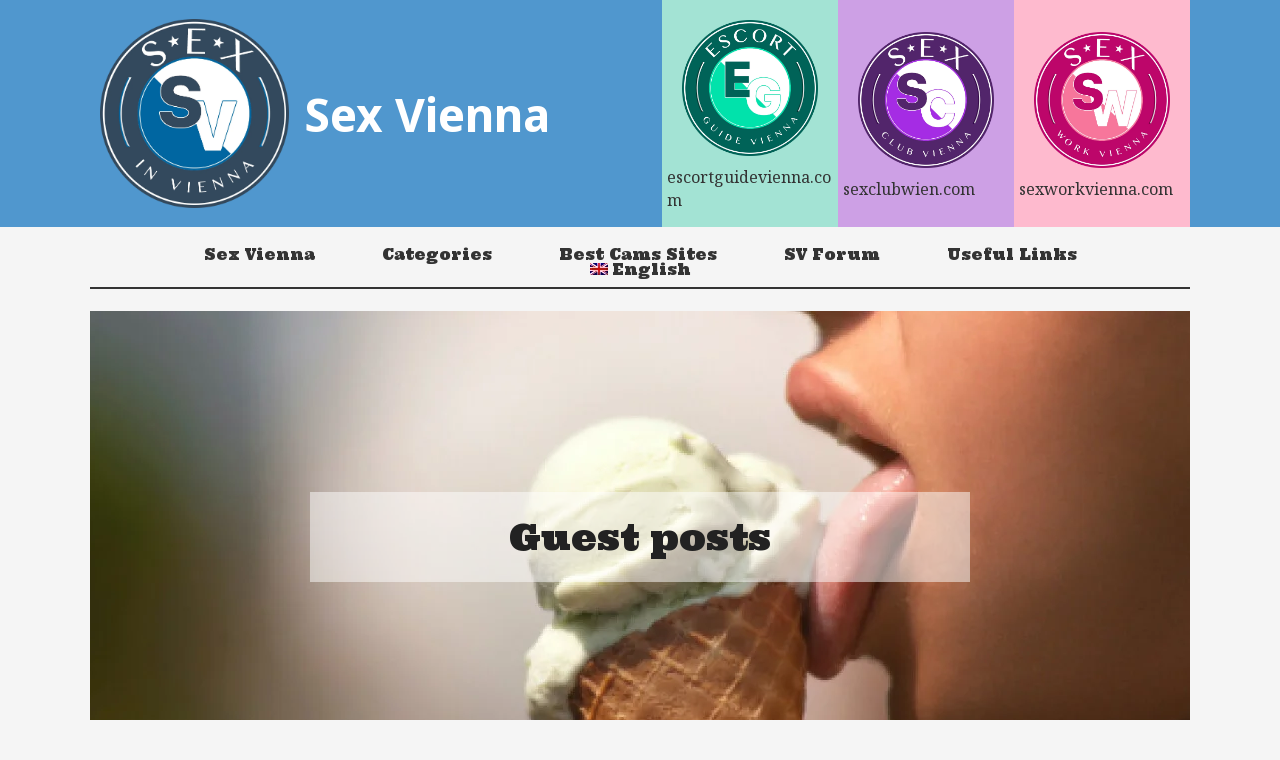

--- FILE ---
content_type: text/html; charset=UTF-8
request_url: https://sex-vienna.com/category/guest-posts/
body_size: 23730
content:
<!DOCTYPE html>
<html lang="en-US">
<head>
<meta charset="UTF-8" />
<meta name='viewport' content='width=device-width, initial-scale=1.0' />
<meta http-equiv='X-UA-Compatible' content='IE=edge' />
<link rel="profile" href="https://gmpg.org/xfn/11" />
<meta name='robots' content='index, follow, max-image-preview:large, max-snippet:-1, max-video-preview:-1' />
<link rel="alternate" hreflang="en-us" href="https://sex-vienna.com/category/guest-posts/" />
<link rel="alternate" hreflang="de-de" href="https://sex-vienna.com/de/category/gastbeitrag/" />

<!-- Google Tag Manager for WordPress by gtm4wp.com -->
<script data-cfasync="false" data-pagespeed-no-defer>
	var gtm4wp_datalayer_name = "dataLayer";
	var dataLayer = dataLayer || [];
</script>
<!-- End Google Tag Manager for WordPress by gtm4wp.com -->
	<!-- This site is optimized with the Yoast SEO plugin v26.7 - https://yoast.com/wordpress/plugins/seo/ -->
	<title>Guest posts about sex scene of Vienna</title>
	<meta name="description" content="Read our guest articles about the best sex clubs, escort agencies, sex workers in Vienna and many more! Join us and write your own review now!" />
	<link rel="canonical" href="https://sex-vienna.com/category/guest-posts/" />
	<link rel="next" href="https://sex-vienna.com/category/guest-posts/page/2/" />
	<meta property="og:locale" content="en_US" />
	<meta property="og:type" content="article" />
	<meta property="og:title" content="Guest posts about sex scene of Vienna" />
	<meta property="og:description" content="Read our guest articles about the best sex clubs, escort agencies, sex workers in Vienna and many more! Join us and write your own review now!" />
	<meta property="og:url" content="https://sex-vienna.com/category/guest-posts/" />
	<meta property="og:site_name" content="Sex in Vienna" />
	<meta name="twitter:card" content="summary_large_image" />
	<script type="application/ld+json" class="yoast-schema-graph">{"@context":"https://schema.org","@graph":[{"@type":"CollectionPage","@id":"https://sex-vienna.com/category/guest-posts/","url":"https://sex-vienna.com/category/guest-posts/","name":"Guest posts about sex scene of Vienna","isPartOf":{"@id":"https://sex-vienna.com/#website"},"primaryImageOfPage":{"@id":"https://sex-vienna.com/category/guest-posts/#primaryimage"},"image":{"@id":"https://sex-vienna.com/category/guest-posts/#primaryimage"},"thumbnailUrl":"https://sex-vienna.com/wp-content/uploads/2025/03/google-reviews.webp","description":"Read our guest articles about the best sex clubs, escort agencies, sex workers in Vienna and many more! Join us and write your own review now!","breadcrumb":{"@id":"https://sex-vienna.com/category/guest-posts/#breadcrumb"},"inLanguage":"en-US"},{"@type":"ImageObject","inLanguage":"en-US","@id":"https://sex-vienna.com/category/guest-posts/#primaryimage","url":"https://sex-vienna.com/wp-content/uploads/2025/03/google-reviews.webp","contentUrl":"https://sex-vienna.com/wp-content/uploads/2025/03/google-reviews.webp","width":1920,"height":1080,"caption":"Google reviews"},{"@type":"BreadcrumbList","@id":"https://sex-vienna.com/category/guest-posts/#breadcrumb","itemListElement":[{"@type":"ListItem","position":1,"name":"Home","item":"https://sex-vienna.com/"},{"@type":"ListItem","position":2,"name":"Guests posts"}]},{"@type":"WebSite","@id":"https://sex-vienna.com/#website","url":"https://sex-vienna.com/","name":"Sex in Vienna","description":"","potentialAction":[{"@type":"SearchAction","target":{"@type":"EntryPoint","urlTemplate":"https://sex-vienna.com/?s={search_term_string}"},"query-input":{"@type":"PropertyValueSpecification","valueRequired":true,"valueName":"search_term_string"}}],"inLanguage":"en-US"}]}</script>
	<!-- / Yoast SEO plugin. -->


<link rel='dns-prefetch' href='//stats.wp.com' />
<link rel='dns-prefetch' href='//fonts.googleapis.com' />
<link href='https://fonts.gstatic.com' crossorigin rel='preconnect' />
<link rel="alternate" type="application/rss+xml" title="Sex in Vienna &raquo; Feed" href="https://sex-vienna.com/feed/" />
<link rel="alternate" type="application/rss+xml" title="Sex in Vienna &raquo; Comments Feed" href="https://sex-vienna.com/comments/feed/" />
<link rel="alternate" type="application/rss+xml" title="Sex in Vienna &raquo; Guests posts Category Feed" href="https://sex-vienna.com/category/guest-posts/feed/" />
<link rel="preload" href="https://sex-vienna.com/wp-content/plugins/bb-plugin/fonts/fontawesome/5.15.4/webfonts/fa-solid-900.woff2" as="font" type="font/woff2" crossorigin="anonymous">
<style id='wp-img-auto-sizes-contain-inline-css'>
img:is([sizes=auto i],[sizes^="auto," i]){contain-intrinsic-size:3000px 1500px}
/*# sourceURL=wp-img-auto-sizes-contain-inline-css */
</style>
<style id='wp-emoji-styles-inline-css'>

	img.wp-smiley, img.emoji {
		display: inline !important;
		border: none !important;
		box-shadow: none !important;
		height: 1em !important;
		width: 1em !important;
		margin: 0 0.07em !important;
		vertical-align: -0.1em !important;
		background: none !important;
		padding: 0 !important;
	}
/*# sourceURL=wp-emoji-styles-inline-css */
</style>
<link rel='stylesheet' id='wp-block-library-css' href='https://sex-vienna.com/wp-includes/css/dist/block-library/style.min.css?ver=6.9' media='all' />
<style id='wp-block-heading-inline-css'>
h1:where(.wp-block-heading).has-background,h2:where(.wp-block-heading).has-background,h3:where(.wp-block-heading).has-background,h4:where(.wp-block-heading).has-background,h5:where(.wp-block-heading).has-background,h6:where(.wp-block-heading).has-background{padding:1.25em 2.375em}h1.has-text-align-left[style*=writing-mode]:where([style*=vertical-lr]),h1.has-text-align-right[style*=writing-mode]:where([style*=vertical-rl]),h2.has-text-align-left[style*=writing-mode]:where([style*=vertical-lr]),h2.has-text-align-right[style*=writing-mode]:where([style*=vertical-rl]),h3.has-text-align-left[style*=writing-mode]:where([style*=vertical-lr]),h3.has-text-align-right[style*=writing-mode]:where([style*=vertical-rl]),h4.has-text-align-left[style*=writing-mode]:where([style*=vertical-lr]),h4.has-text-align-right[style*=writing-mode]:where([style*=vertical-rl]),h5.has-text-align-left[style*=writing-mode]:where([style*=vertical-lr]),h5.has-text-align-right[style*=writing-mode]:where([style*=vertical-rl]),h6.has-text-align-left[style*=writing-mode]:where([style*=vertical-lr]),h6.has-text-align-right[style*=writing-mode]:where([style*=vertical-rl]){rotate:180deg}
/*# sourceURL=https://sex-vienna.com/wp-includes/blocks/heading/style.min.css */
</style>
<style id='wp-block-paragraph-inline-css'>
.is-small-text{font-size:.875em}.is-regular-text{font-size:1em}.is-large-text{font-size:2.25em}.is-larger-text{font-size:3em}.has-drop-cap:not(:focus):first-letter{float:left;font-size:8.4em;font-style:normal;font-weight:100;line-height:.68;margin:.05em .1em 0 0;text-transform:uppercase}body.rtl .has-drop-cap:not(:focus):first-letter{float:none;margin-left:.1em}p.has-drop-cap.has-background{overflow:hidden}:root :where(p.has-background){padding:1.25em 2.375em}:where(p.has-text-color:not(.has-link-color)) a{color:inherit}p.has-text-align-left[style*="writing-mode:vertical-lr"],p.has-text-align-right[style*="writing-mode:vertical-rl"]{rotate:180deg}
/*# sourceURL=https://sex-vienna.com/wp-includes/blocks/paragraph/style.min.css */
</style>
<style id='wp-block-table-inline-css'>
.wp-block-table{overflow-x:auto}.wp-block-table table{border-collapse:collapse;width:100%}.wp-block-table thead{border-bottom:3px solid}.wp-block-table tfoot{border-top:3px solid}.wp-block-table td,.wp-block-table th{border:1px solid;padding:.5em}.wp-block-table .has-fixed-layout{table-layout:fixed;width:100%}.wp-block-table .has-fixed-layout td,.wp-block-table .has-fixed-layout th{word-break:break-word}.wp-block-table.aligncenter,.wp-block-table.alignleft,.wp-block-table.alignright{display:table;width:auto}.wp-block-table.aligncenter td,.wp-block-table.aligncenter th,.wp-block-table.alignleft td,.wp-block-table.alignleft th,.wp-block-table.alignright td,.wp-block-table.alignright th{word-break:break-word}.wp-block-table .has-subtle-light-gray-background-color{background-color:#f3f4f5}.wp-block-table .has-subtle-pale-green-background-color{background-color:#e9fbe5}.wp-block-table .has-subtle-pale-blue-background-color{background-color:#e7f5fe}.wp-block-table .has-subtle-pale-pink-background-color{background-color:#fcf0ef}.wp-block-table.is-style-stripes{background-color:initial;border-collapse:inherit;border-spacing:0}.wp-block-table.is-style-stripes tbody tr:nth-child(odd){background-color:#f0f0f0}.wp-block-table.is-style-stripes.has-subtle-light-gray-background-color tbody tr:nth-child(odd){background-color:#f3f4f5}.wp-block-table.is-style-stripes.has-subtle-pale-green-background-color tbody tr:nth-child(odd){background-color:#e9fbe5}.wp-block-table.is-style-stripes.has-subtle-pale-blue-background-color tbody tr:nth-child(odd){background-color:#e7f5fe}.wp-block-table.is-style-stripes.has-subtle-pale-pink-background-color tbody tr:nth-child(odd){background-color:#fcf0ef}.wp-block-table.is-style-stripes td,.wp-block-table.is-style-stripes th{border-color:#0000}.wp-block-table.is-style-stripes{border-bottom:1px solid #f0f0f0}.wp-block-table .has-border-color td,.wp-block-table .has-border-color th,.wp-block-table .has-border-color tr,.wp-block-table .has-border-color>*{border-color:inherit}.wp-block-table table[style*=border-top-color] tr:first-child,.wp-block-table table[style*=border-top-color] tr:first-child td,.wp-block-table table[style*=border-top-color] tr:first-child th,.wp-block-table table[style*=border-top-color]>*,.wp-block-table table[style*=border-top-color]>* td,.wp-block-table table[style*=border-top-color]>* th{border-top-color:inherit}.wp-block-table table[style*=border-top-color] tr:not(:first-child){border-top-color:initial}.wp-block-table table[style*=border-right-color] td:last-child,.wp-block-table table[style*=border-right-color] th,.wp-block-table table[style*=border-right-color] tr,.wp-block-table table[style*=border-right-color]>*{border-right-color:inherit}.wp-block-table table[style*=border-bottom-color] tr:last-child,.wp-block-table table[style*=border-bottom-color] tr:last-child td,.wp-block-table table[style*=border-bottom-color] tr:last-child th,.wp-block-table table[style*=border-bottom-color]>*,.wp-block-table table[style*=border-bottom-color]>* td,.wp-block-table table[style*=border-bottom-color]>* th{border-bottom-color:inherit}.wp-block-table table[style*=border-bottom-color] tr:not(:last-child){border-bottom-color:initial}.wp-block-table table[style*=border-left-color] td:first-child,.wp-block-table table[style*=border-left-color] th,.wp-block-table table[style*=border-left-color] tr,.wp-block-table table[style*=border-left-color]>*{border-left-color:inherit}.wp-block-table table[style*=border-style] td,.wp-block-table table[style*=border-style] th,.wp-block-table table[style*=border-style] tr,.wp-block-table table[style*=border-style]>*{border-style:inherit}.wp-block-table table[style*=border-width] td,.wp-block-table table[style*=border-width] th,.wp-block-table table[style*=border-width] tr,.wp-block-table table[style*=border-width]>*{border-style:inherit;border-width:inherit}
/*# sourceURL=https://sex-vienna.com/wp-includes/blocks/table/style.min.css */
</style>
<style id='wp-block-table-theme-inline-css'>
.wp-block-table{margin:0 0 1em}.wp-block-table td,.wp-block-table th{word-break:normal}.wp-block-table :where(figcaption){color:#555;font-size:13px;text-align:center}.is-dark-theme .wp-block-table :where(figcaption){color:#ffffffa6}
/*# sourceURL=https://sex-vienna.com/wp-includes/blocks/table/theme.min.css */
</style>
<style id='global-styles-inline-css'>
:root{--wp--preset--aspect-ratio--square: 1;--wp--preset--aspect-ratio--4-3: 4/3;--wp--preset--aspect-ratio--3-4: 3/4;--wp--preset--aspect-ratio--3-2: 3/2;--wp--preset--aspect-ratio--2-3: 2/3;--wp--preset--aspect-ratio--16-9: 16/9;--wp--preset--aspect-ratio--9-16: 9/16;--wp--preset--color--black: #000000;--wp--preset--color--cyan-bluish-gray: #abb8c3;--wp--preset--color--white: #ffffff;--wp--preset--color--pale-pink: #f78da7;--wp--preset--color--vivid-red: #cf2e2e;--wp--preset--color--luminous-vivid-orange: #ff6900;--wp--preset--color--luminous-vivid-amber: #fcb900;--wp--preset--color--light-green-cyan: #7bdcb5;--wp--preset--color--vivid-green-cyan: #00d084;--wp--preset--color--pale-cyan-blue: #8ed1fc;--wp--preset--color--vivid-cyan-blue: #0693e3;--wp--preset--color--vivid-purple: #9b51e0;--wp--preset--gradient--vivid-cyan-blue-to-vivid-purple: linear-gradient(135deg,rgb(6,147,227) 0%,rgb(155,81,224) 100%);--wp--preset--gradient--light-green-cyan-to-vivid-green-cyan: linear-gradient(135deg,rgb(122,220,180) 0%,rgb(0,208,130) 100%);--wp--preset--gradient--luminous-vivid-amber-to-luminous-vivid-orange: linear-gradient(135deg,rgb(252,185,0) 0%,rgb(255,105,0) 100%);--wp--preset--gradient--luminous-vivid-orange-to-vivid-red: linear-gradient(135deg,rgb(255,105,0) 0%,rgb(207,46,46) 100%);--wp--preset--gradient--very-light-gray-to-cyan-bluish-gray: linear-gradient(135deg,rgb(238,238,238) 0%,rgb(169,184,195) 100%);--wp--preset--gradient--cool-to-warm-spectrum: linear-gradient(135deg,rgb(74,234,220) 0%,rgb(151,120,209) 20%,rgb(207,42,186) 40%,rgb(238,44,130) 60%,rgb(251,105,98) 80%,rgb(254,248,76) 100%);--wp--preset--gradient--blush-light-purple: linear-gradient(135deg,rgb(255,206,236) 0%,rgb(152,150,240) 100%);--wp--preset--gradient--blush-bordeaux: linear-gradient(135deg,rgb(254,205,165) 0%,rgb(254,45,45) 50%,rgb(107,0,62) 100%);--wp--preset--gradient--luminous-dusk: linear-gradient(135deg,rgb(255,203,112) 0%,rgb(199,81,192) 50%,rgb(65,88,208) 100%);--wp--preset--gradient--pale-ocean: linear-gradient(135deg,rgb(255,245,203) 0%,rgb(182,227,212) 50%,rgb(51,167,181) 100%);--wp--preset--gradient--electric-grass: linear-gradient(135deg,rgb(202,248,128) 0%,rgb(113,206,126) 100%);--wp--preset--gradient--midnight: linear-gradient(135deg,rgb(2,3,129) 0%,rgb(40,116,252) 100%);--wp--preset--font-size--small: 13px;--wp--preset--font-size--medium: 20px;--wp--preset--font-size--large: 36px;--wp--preset--font-size--x-large: 42px;--wp--preset--spacing--20: 0.44rem;--wp--preset--spacing--30: 0.67rem;--wp--preset--spacing--40: 1rem;--wp--preset--spacing--50: 1.5rem;--wp--preset--spacing--60: 2.25rem;--wp--preset--spacing--70: 3.38rem;--wp--preset--spacing--80: 5.06rem;--wp--preset--shadow--natural: 6px 6px 9px rgba(0, 0, 0, 0.2);--wp--preset--shadow--deep: 12px 12px 50px rgba(0, 0, 0, 0.4);--wp--preset--shadow--sharp: 6px 6px 0px rgba(0, 0, 0, 0.2);--wp--preset--shadow--outlined: 6px 6px 0px -3px rgb(255, 255, 255), 6px 6px rgb(0, 0, 0);--wp--preset--shadow--crisp: 6px 6px 0px rgb(0, 0, 0);}:where(.is-layout-flex){gap: 0.5em;}:where(.is-layout-grid){gap: 0.5em;}body .is-layout-flex{display: flex;}.is-layout-flex{flex-wrap: wrap;align-items: center;}.is-layout-flex > :is(*, div){margin: 0;}body .is-layout-grid{display: grid;}.is-layout-grid > :is(*, div){margin: 0;}:where(.wp-block-columns.is-layout-flex){gap: 2em;}:where(.wp-block-columns.is-layout-grid){gap: 2em;}:where(.wp-block-post-template.is-layout-flex){gap: 1.25em;}:where(.wp-block-post-template.is-layout-grid){gap: 1.25em;}.has-black-color{color: var(--wp--preset--color--black) !important;}.has-cyan-bluish-gray-color{color: var(--wp--preset--color--cyan-bluish-gray) !important;}.has-white-color{color: var(--wp--preset--color--white) !important;}.has-pale-pink-color{color: var(--wp--preset--color--pale-pink) !important;}.has-vivid-red-color{color: var(--wp--preset--color--vivid-red) !important;}.has-luminous-vivid-orange-color{color: var(--wp--preset--color--luminous-vivid-orange) !important;}.has-luminous-vivid-amber-color{color: var(--wp--preset--color--luminous-vivid-amber) !important;}.has-light-green-cyan-color{color: var(--wp--preset--color--light-green-cyan) !important;}.has-vivid-green-cyan-color{color: var(--wp--preset--color--vivid-green-cyan) !important;}.has-pale-cyan-blue-color{color: var(--wp--preset--color--pale-cyan-blue) !important;}.has-vivid-cyan-blue-color{color: var(--wp--preset--color--vivid-cyan-blue) !important;}.has-vivid-purple-color{color: var(--wp--preset--color--vivid-purple) !important;}.has-black-background-color{background-color: var(--wp--preset--color--black) !important;}.has-cyan-bluish-gray-background-color{background-color: var(--wp--preset--color--cyan-bluish-gray) !important;}.has-white-background-color{background-color: var(--wp--preset--color--white) !important;}.has-pale-pink-background-color{background-color: var(--wp--preset--color--pale-pink) !important;}.has-vivid-red-background-color{background-color: var(--wp--preset--color--vivid-red) !important;}.has-luminous-vivid-orange-background-color{background-color: var(--wp--preset--color--luminous-vivid-orange) !important;}.has-luminous-vivid-amber-background-color{background-color: var(--wp--preset--color--luminous-vivid-amber) !important;}.has-light-green-cyan-background-color{background-color: var(--wp--preset--color--light-green-cyan) !important;}.has-vivid-green-cyan-background-color{background-color: var(--wp--preset--color--vivid-green-cyan) !important;}.has-pale-cyan-blue-background-color{background-color: var(--wp--preset--color--pale-cyan-blue) !important;}.has-vivid-cyan-blue-background-color{background-color: var(--wp--preset--color--vivid-cyan-blue) !important;}.has-vivid-purple-background-color{background-color: var(--wp--preset--color--vivid-purple) !important;}.has-black-border-color{border-color: var(--wp--preset--color--black) !important;}.has-cyan-bluish-gray-border-color{border-color: var(--wp--preset--color--cyan-bluish-gray) !important;}.has-white-border-color{border-color: var(--wp--preset--color--white) !important;}.has-pale-pink-border-color{border-color: var(--wp--preset--color--pale-pink) !important;}.has-vivid-red-border-color{border-color: var(--wp--preset--color--vivid-red) !important;}.has-luminous-vivid-orange-border-color{border-color: var(--wp--preset--color--luminous-vivid-orange) !important;}.has-luminous-vivid-amber-border-color{border-color: var(--wp--preset--color--luminous-vivid-amber) !important;}.has-light-green-cyan-border-color{border-color: var(--wp--preset--color--light-green-cyan) !important;}.has-vivid-green-cyan-border-color{border-color: var(--wp--preset--color--vivid-green-cyan) !important;}.has-pale-cyan-blue-border-color{border-color: var(--wp--preset--color--pale-cyan-blue) !important;}.has-vivid-cyan-blue-border-color{border-color: var(--wp--preset--color--vivid-cyan-blue) !important;}.has-vivid-purple-border-color{border-color: var(--wp--preset--color--vivid-purple) !important;}.has-vivid-cyan-blue-to-vivid-purple-gradient-background{background: var(--wp--preset--gradient--vivid-cyan-blue-to-vivid-purple) !important;}.has-light-green-cyan-to-vivid-green-cyan-gradient-background{background: var(--wp--preset--gradient--light-green-cyan-to-vivid-green-cyan) !important;}.has-luminous-vivid-amber-to-luminous-vivid-orange-gradient-background{background: var(--wp--preset--gradient--luminous-vivid-amber-to-luminous-vivid-orange) !important;}.has-luminous-vivid-orange-to-vivid-red-gradient-background{background: var(--wp--preset--gradient--luminous-vivid-orange-to-vivid-red) !important;}.has-very-light-gray-to-cyan-bluish-gray-gradient-background{background: var(--wp--preset--gradient--very-light-gray-to-cyan-bluish-gray) !important;}.has-cool-to-warm-spectrum-gradient-background{background: var(--wp--preset--gradient--cool-to-warm-spectrum) !important;}.has-blush-light-purple-gradient-background{background: var(--wp--preset--gradient--blush-light-purple) !important;}.has-blush-bordeaux-gradient-background{background: var(--wp--preset--gradient--blush-bordeaux) !important;}.has-luminous-dusk-gradient-background{background: var(--wp--preset--gradient--luminous-dusk) !important;}.has-pale-ocean-gradient-background{background: var(--wp--preset--gradient--pale-ocean) !important;}.has-electric-grass-gradient-background{background: var(--wp--preset--gradient--electric-grass) !important;}.has-midnight-gradient-background{background: var(--wp--preset--gradient--midnight) !important;}.has-small-font-size{font-size: var(--wp--preset--font-size--small) !important;}.has-medium-font-size{font-size: var(--wp--preset--font-size--medium) !important;}.has-large-font-size{font-size: var(--wp--preset--font-size--large) !important;}.has-x-large-font-size{font-size: var(--wp--preset--font-size--x-large) !important;}
/*# sourceURL=global-styles-inline-css */
</style>

<style id='classic-theme-styles-inline-css'>
/*! This file is auto-generated */
.wp-block-button__link{color:#fff;background-color:#32373c;border-radius:9999px;box-shadow:none;text-decoration:none;padding:calc(.667em + 2px) calc(1.333em + 2px);font-size:1.125em}.wp-block-file__button{background:#32373c;color:#fff;text-decoration:none}
/*# sourceURL=/wp-includes/css/classic-themes.min.css */
</style>
<link rel='stylesheet' id='wpml-legacy-horizontal-list-0-css' href='//sex-vienna.com/wp-content/plugins/sitepress-multilingual-cms/templates/language-switchers/legacy-list-horizontal/style.css?ver=1' media='all' />
<style id='wpml-legacy-horizontal-list-0-inline-css'>
.wpml-ls-statics-shortcode_actions, .wpml-ls-statics-shortcode_actions .wpml-ls-sub-menu, .wpml-ls-statics-shortcode_actions a {border-color:#cdcdcd;}.wpml-ls-statics-shortcode_actions a {color:#343434;background-color:#ffffff;}.wpml-ls-statics-shortcode_actions a:hover,.wpml-ls-statics-shortcode_actions a:focus {color:#de6c35;background-color:#eeeeee;}.wpml-ls-statics-shortcode_actions .wpml-ls-current-language>a {color:#de6c35;background-color:#ffffff;}.wpml-ls-statics-shortcode_actions .wpml-ls-current-language:hover>a, .wpml-ls-statics-shortcode_actions .wpml-ls-current-language>a:focus {color:#343434;background-color:#eeeeee;}
/*# sourceURL=wpml-legacy-horizontal-list-0-inline-css */
</style>
<link rel='stylesheet' id='wpml-menu-item-0-css' href='//sex-vienna.com/wp-content/plugins/sitepress-multilingual-cms/templates/language-switchers/menu-item/style.css?ver=1' media='all' />
<style id='wpml-menu-item-0-inline-css'>
.wpml-ls-slot-106, .wpml-ls-slot-106 a, .wpml-ls-slot-106 a:visited{color:#de6c35;}.wpml-ls-slot-106:hover, .wpml-ls-slot-106:hover a, .wpml-ls-slot-106 a:hover{color:#343434;}.wpml-ls-slot-106.wpml-ls-current-language, .wpml-ls-slot-106.wpml-ls-current-language a, .wpml-ls-slot-106.wpml-ls-current-language a:visited{color:#343434;}.wpml-ls-slot-106.wpml-ls-current-language:hover, .wpml-ls-slot-106.wpml-ls-current-language:hover a, .wpml-ls-slot-106.wpml-ls-current-language a:hover{color:#de6c35;}.wpml-ls-slot-106.wpml-ls-current-language .wpml-ls-slot-106, .wpml-ls-slot-106.wpml-ls-current-language .wpml-ls-slot-106 a, .wpml-ls-slot-106.wpml-ls-current-language .wpml-ls-slot-106 a:visited{color:#de6c35;}.wpml-ls-slot-106.wpml-ls-current-language .wpml-ls-slot-106:hover, .wpml-ls-slot-106.wpml-ls-current-language .wpml-ls-slot-106:hover a, .wpml-ls-slot-106.wpml-ls-current-language .wpml-ls-slot-106 a:hover {color:#343434;}
/*# sourceURL=wpml-menu-item-0-inline-css */
</style>
<link rel='stylesheet' id='font-awesome-5-css' href='https://sex-vienna.com/wp-content/plugins/bb-plugin/fonts/fontawesome/5.15.4/css/all.min.css?ver=2.6.0.3' media='all' />
<link rel='stylesheet' id='fl-builder-layout-bundle-402ca80036e0fed1cd04dc1de3b1e84f-css' href='https://sex-vienna.com/wp-content/uploads/bb-plugin/cache/402ca80036e0fed1cd04dc1de3b1e84f-layout-bundle.css?ver=2.6.0.3-1.4.7.1' media='all' />
<link rel='stylesheet' id='jquery-magnificpopup-css' href='https://sex-vienna.com/wp-content/plugins/bb-plugin/css/jquery.magnificpopup.min.css?ver=2.6.0.3' media='all' />
<link rel='stylesheet' id='base-css' href='https://sex-vienna.com/wp-content/themes/bb-theme/css/base.min.css?ver=1.7.12.1' media='all' />
<link rel='stylesheet' id='fl-automator-skin-css' href='https://sex-vienna.com/wp-content/uploads/bb-theme/skin-66c22c12cfe77.css?ver=1.7.12.1' media='all' />
<link rel='stylesheet' id='fl-child-theme-css' href='https://sex-vienna.com/wp-content/themes/bb-theme-child/style.css?ver=6.9' media='all' />
<link rel='stylesheet' id='fl-builder-google-fonts-49bbdde06ebb7eba9af580b31201e76b-css' href='//fonts.googleapis.com/css?family=Noto+Serif%3A300%2C400%2C700%2C400%7CUltra%3A400%7CNoto+Sans%3A700%7CRoboto%3A400%2C700%7CWork+Sans%3A400%2C700&#038;ver=6.9' media='all' />
<script src="https://sex-vienna.com/wp-includes/js/jquery/jquery.min.js?ver=3.7.1" id="jquery-core-js"></script>
<script src="https://sex-vienna.com/wp-includes/js/jquery/jquery-migrate.min.js?ver=3.4.1" id="jquery-migrate-js"></script>
<script src="https://sex-vienna.com/wp-includes/js/imagesloaded.min.js?ver=6.9" id="imagesloaded-js"></script>
<link rel="https://api.w.org/" href="https://sex-vienna.com/wp-json/" /><link rel="alternate" title="JSON" type="application/json" href="https://sex-vienna.com/wp-json/wp/v2/categories/226" /><link rel="EditURI" type="application/rsd+xml" title="RSD" href="https://sex-vienna.com/xmlrpc.php?rsd" />
<meta name="generator" content="WordPress 6.9" />
<meta name="generator" content="WPML ver:4.2.7.1 stt:1,3;" />
	<style>img#wpstats{display:none}</style>
		
<!-- Google Tag Manager for WordPress by gtm4wp.com -->
<!-- GTM Container placement set to automatic -->
<script data-cfasync="false" data-pagespeed-no-defer>
	var dataLayer_content = {"pagePostType":"post","pagePostType2":"category-post","pageCategory":["guest-posts","nightclubs"]};
	dataLayer.push( dataLayer_content );
</script>
<script data-cfasync="false" data-pagespeed-no-defer>
(function(w,d,s,l,i){w[l]=w[l]||[];w[l].push({'gtm.start':
new Date().getTime(),event:'gtm.js'});var f=d.getElementsByTagName(s)[0],
j=d.createElement(s),dl=l!='dataLayer'?'&l='+l:'';j.async=true;j.src=
'//www.googletagmanager.com/gtm.js?id='+i+dl;f.parentNode.insertBefore(j,f);
})(window,document,'script','dataLayer','GTM-5TPZZSTB');
</script>
<!-- End Google Tag Manager for WordPress by gtm4wp.com --><link rel="icon" href="https://sex-vienna.com/wp-content/uploads/2021/07/cropped-sexvienna-32x32.png" sizes="32x32" />
<link rel="icon" href="https://sex-vienna.com/wp-content/uploads/2021/07/cropped-sexvienna-192x192.png" sizes="192x192" />
<link rel="apple-touch-icon" href="https://sex-vienna.com/wp-content/uploads/2021/07/cropped-sexvienna-180x180.png" />
<meta name="msapplication-TileImage" content="https://sex-vienna.com/wp-content/uploads/2021/07/cropped-sexvienna-270x270.png" />
<!-- Google Tag Manager -->
<script>(function(w,d,s,l,i){w[l]=w[l]||[];w[l].push({'gtm.start':
new Date().getTime(),event:'gtm.js'});var f=d.getElementsByTagName(s)[0],
j=d.createElement(s),dl=l!='dataLayer'?'&l='+l:'';j.async=true;j.src=
'https://www.googletagmanager.com/gtm.js?id='+i+dl;f.parentNode.insertBefore(j,f);
})(window,document,'script','dataLayer','GTM-5TPZZSTB');</script>
<!-- End Google Tag Manager -->
</head>
<body class="archive category category-guest-posts category-226 wp-theme-bb-theme wp-child-theme-bb-theme-child fl-theme-builder-footer fl-theme-builder-footer-footer fl-theme-builder-header fl-theme-builder-header-header fl-theme-builder-archive fl-theme-builder-archive-toplist-table-category-copy-copy-copy-2-copy-copy fl-framework-base fl-preset-default fl-full-width fl-search-active" itemscope="itemscope" itemtype="https://schema.org/WebPage">
<!-- Google Tag Manager (noscript) -->
<noscript><iframe src="https://www.googletagmanager.com/ns.html?id=GTM-5TPZZSTB"
height="0" width="0" style="display:none;visibility:hidden"></iframe></noscript>
<!-- End Google Tag Manager (noscript) --><a aria-label="Skip to content" class="fl-screen-reader-text" href="#fl-main-content">Skip to content</a>
<!-- GTM Container placement set to automatic -->
<!-- Google Tag Manager (noscript) -->
				<noscript><iframe src="https://www.googletagmanager.com/ns.html?id=GTM-5TPZZSTB" height="0" width="0" style="display:none;visibility:hidden" aria-hidden="true"></iframe></noscript>
<!-- End Google Tag Manager (noscript) --><div class="fl-page">
	<header class="fl-builder-content fl-builder-content-52846 fl-builder-global-templates-locked" data-post-id="52846" data-type="header" data-sticky="0" data-sticky-on="" data-sticky-breakpoint="medium" data-shrink="0" data-overlay="0" data-overlay-bg="transparent" data-shrink-image-height="50px" role="banner" itemscope="itemscope" itemtype="http://schema.org/WPHeader"><div class="fl-row fl-row-full-width fl-row-bg-color fl-node-5f5779ea4192c" data-node="5f5779ea4192c">
	<div class="fl-row-content-wrap">
						<div class="fl-row-content fl-row-fixed-width fl-node-content">
		
<div class="fl-col-group fl-node-5f5779ea41931 fl-col-group-equal-height fl-col-group-align-center fl-col-group-custom-width" data-node="5f5779ea41931">
			<div class="fl-col fl-node-5f5779ea41933 fl-col-small" data-node="5f5779ea41933">
	<div class="fl-col-content fl-node-content"><div class="fl-module fl-module-photo fl-node-9jezqtg1dxrp" data-node="9jezqtg1dxrp">
	<div class="fl-module-content fl-node-content">
		<div class="fl-photo fl-photo-align-center" itemscope itemtype="https://schema.org/ImageObject">
	<div class="fl-photo-content fl-photo-img-png">
				<a href="https://sex-vienna.com/" target="_self" itemprop="url">
				<img loading="lazy" decoding="async" class="fl-photo-img wp-image-55486 size-full" src="https://sex-vienna.com/wp-content/uploads/2020/09/SV-Logo.png" alt="SV Logo" itemprop="image" height="1022" width="1022" title="SV Logo"  data-no-lazy="1" srcset="https://sex-vienna.com/wp-content/uploads/2020/09/SV-Logo.png 1022w, https://sex-vienna.com/wp-content/uploads/2020/09/SV-Logo-300x300.png 300w, https://sex-vienna.com/wp-content/uploads/2020/09/SV-Logo-150x150.png 150w, https://sex-vienna.com/wp-content/uploads/2020/09/SV-Logo-768x768.png 768w" sizes="auto, (max-width: 1022px) 100vw, 1022px" />
				</a>
					</div>
	</div>
	</div>
</div>
</div>
</div>
			<div class="fl-col fl-node-5f577b293179c fl-col-small" data-node="5f577b293179c">
	<div class="fl-col-content fl-node-content"><div class="fl-module fl-module-heading fl-node-hb1ga5zk0386" data-node="hb1ga5zk0386">
	<div class="fl-module-content fl-node-content">
		<h2 class="fl-heading">
		<span class="fl-heading-text">Sex Vienna</span>
	</h2>
	</div>
</div>
</div>
</div>
			<div class="fl-col fl-node-hzidmpsy6x41 fl-col-small" data-node="hzidmpsy6x41">
	<div class="fl-col-content fl-node-content"><div class="fl-module fl-module-photo fl-node-b9v3rwn5dxia" data-node="b9v3rwn5dxia">
	<div class="fl-module-content fl-node-content">
		<div class="fl-photo fl-photo-align-center" itemscope itemtype="https://schema.org/ImageObject">
	<div class="fl-photo-content fl-photo-img-png">
				<a href="https://escortguidevienna.com/" target="_blank" rel="noopener nofollow"  itemprop="url">
				<img loading="lazy" decoding="async" class="fl-photo-img wp-image-55482 size-full" src="https://sex-vienna.com/wp-content/uploads/2020/09/EG-Logo.png" alt="EG Logo" itemprop="image" height="1022" width="1022" title="EG Logo"  data-no-lazy="1" srcset="https://sex-vienna.com/wp-content/uploads/2020/09/EG-Logo.png 1022w, https://sex-vienna.com/wp-content/uploads/2020/09/EG-Logo-300x300.png 300w, https://sex-vienna.com/wp-content/uploads/2020/09/EG-Logo-150x150.png 150w, https://sex-vienna.com/wp-content/uploads/2020/09/EG-Logo-768x768.png 768w" sizes="auto, (max-width: 1022px) 100vw, 1022px" />
				</a>
					</div>
	</div>
	</div>
</div>
<div class="fl-module fl-module-rich-text fl-node-u86j4ckr01d2" data-node="u86j4ckr01d2">
	<div class="fl-module-content fl-node-content">
		<div class="fl-rich-text">
	<p><a href="https://escortguidevienna.com" target="_blank" rel="nofollow noopener">escortguidevienna.com</a></p>
</div>
	</div>
</div>
</div>
</div>
			<div class="fl-col fl-node-n6e5xd28uskv fl-col-small" data-node="n6e5xd28uskv">
	<div class="fl-col-content fl-node-content"><div class="fl-module fl-module-photo fl-node-bj6h78k0rw92" data-node="bj6h78k0rw92">
	<div class="fl-module-content fl-node-content">
		<div class="fl-photo fl-photo-align-center" itemscope itemtype="https://schema.org/ImageObject">
	<div class="fl-photo-content fl-photo-img-png">
				<a href="https://sexclubwien.com/" target="_blank" rel="noopener nofollow"  itemprop="url">
				<img loading="lazy" decoding="async" class="fl-photo-img wp-image-55484 size-full" src="https://sex-vienna.com/wp-content/uploads/2020/09/SC-Logo.png" alt="SC Logo" itemprop="image" height="1022" width="1022" title="SC Logo"  data-no-lazy="1" srcset="https://sex-vienna.com/wp-content/uploads/2020/09/SC-Logo.png 1022w, https://sex-vienna.com/wp-content/uploads/2020/09/SC-Logo-300x300.png 300w, https://sex-vienna.com/wp-content/uploads/2020/09/SC-Logo-150x150.png 150w, https://sex-vienna.com/wp-content/uploads/2020/09/SC-Logo-768x768.png 768w" sizes="auto, (max-width: 1022px) 100vw, 1022px" />
				</a>
					</div>
	</div>
	</div>
</div>
<div class="fl-module fl-module-rich-text fl-node-tvz109yce526" data-node="tvz109yce526">
	<div class="fl-module-content fl-node-content">
		<div class="fl-rich-text">
	<p><a href="https://sexclubwien.com" target="_blank" rel="nofollow noopener">sexclubwien.com</a></p>
</div>
	</div>
</div>
</div>
</div>
			<div class="fl-col fl-node-3ubymcvz1s7j fl-col-small" data-node="3ubymcvz1s7j">
	<div class="fl-col-content fl-node-content"><div class="fl-module fl-module-photo fl-node-wiu2t1fjnxqe" data-node="wiu2t1fjnxqe">
	<div class="fl-module-content fl-node-content">
		<div class="fl-photo fl-photo-align-center" itemscope itemtype="https://schema.org/ImageObject">
	<div class="fl-photo-content fl-photo-img-png">
				<a href="https://sexworkvienna.com/" target="_blank" rel="noopener nofollow"  itemprop="url">
				<img loading="lazy" decoding="async" class="fl-photo-img wp-image-55488 size-full" src="https://sex-vienna.com/wp-content/uploads/2020/09/SW-Logo.png" alt="SW Logo" itemprop="image" height="1022" width="1022" title="SW Logo"  data-no-lazy="1" srcset="https://sex-vienna.com/wp-content/uploads/2020/09/SW-Logo.png 1022w, https://sex-vienna.com/wp-content/uploads/2020/09/SW-Logo-300x300.png 300w, https://sex-vienna.com/wp-content/uploads/2020/09/SW-Logo-150x150.png 150w, https://sex-vienna.com/wp-content/uploads/2020/09/SW-Logo-768x768.png 768w" sizes="auto, (max-width: 1022px) 100vw, 1022px" />
				</a>
					</div>
	</div>
	</div>
</div>
<div class="fl-module fl-module-rich-text fl-node-kyamis98fn76" data-node="kyamis98fn76">
	<div class="fl-module-content fl-node-content">
		<div class="fl-rich-text">
	<p><a href="https://sexworkvienna.com/" target="_blank" rel="nofollow noopener">sexworkvienna.com</a></p>
</div>
	</div>
</div>
</div>
</div>
	</div>
		</div>
	</div>
</div>
<div class="fl-row fl-row-fixed-width fl-row-bg-none fl-node-5f58a9237cc23" data-node="5f58a9237cc23">
	<div class="fl-row-content-wrap">
						<div class="fl-row-content fl-row-fixed-width fl-node-content">
		
<div class="fl-col-group fl-node-5f58a9237f479" data-node="5f58a9237f479">
			<div class="fl-col fl-node-5f58a9237f546" data-node="5f58a9237f546">
	<div class="fl-col-content fl-node-content"><div class="fl-module fl-module-menu fl-node-5f58a9237c8ce" data-node="5f58a9237c8ce">
	<div class="fl-module-content fl-node-content">
		<div class="fl-menu fl-menu-responsive-toggle-mobile">
	<button class="fl-menu-mobile-toggle hamburger-label" aria-label="Menu"><span class="fl-menu-icon svg-container"><svg version="1.1" class="hamburger-menu" xmlns="http://www.w3.org/2000/svg" xmlns:xlink="http://www.w3.org/1999/xlink" viewBox="0 0 512 512">
<rect class="fl-hamburger-menu-top" width="512" height="102"/>
<rect class="fl-hamburger-menu-middle" y="205" width="512" height="102"/>
<rect class="fl-hamburger-menu-bottom" y="410" width="512" height="102"/>
</svg>
</span><span class="fl-menu-mobile-toggle-label">Menu</span></button>	<div class="fl-clear"></div>
	<nav aria-label="Menu" itemscope="itemscope" itemtype="https://schema.org/SiteNavigationElement"><ul id="menu-main-menu" class="menu fl-menu-horizontal fl-toggle-none"><li id="menu-item-317" class="menu-item menu-item-type-custom menu-item-object-custom menu-item-home"><a href="https://sex-vienna.com">Sex Vienna</a></li><li id="menu-item-51181" class="menu-item menu-item-type-custom menu-item-object-custom current-menu-ancestor current-menu-parent menu-item-has-children fl-has-submenu"><div class="fl-has-submenu-container"><a href="#">Categories</a><span class="fl-menu-toggle"></span></div><ul class="sub-menu">	<li id="menu-item-52913" class="menu-item menu-item-type-post_type menu-item-object-page"><a href="https://sex-vienna.com/all-categories/">All Categories</a></li>	<li id="menu-item-44816" class="menu-item menu-item-type-taxonomy menu-item-object-category"><a href="https://sex-vienna.com/category/news/">News</a></li>	<li id="menu-item-316" class="menu-item menu-item-type-taxonomy menu-item-object-category"><a href="https://sex-vienna.com/category/girls/">Girls</a></li>	<li id="menu-item-320" class="menu-item menu-item-type-taxonomy menu-item-object-category"><a href="https://sex-vienna.com/category/laufhaus/">Laufhauses</a></li>	<li id="menu-item-58215" class="menu-item menu-item-type-taxonomy menu-item-object-category"><a href="https://sex-vienna.com/category/nightclubs/">Nightclubs</a></li>	<li id="menu-item-364" class="menu-item menu-item-type-taxonomy menu-item-object-category"><a href="https://sex-vienna.com/category/pornstars-2/">Pornstars</a></li>	<li id="menu-item-363" class="menu-item menu-item-type-taxonomy menu-item-object-category"><a href="https://sex-vienna.com/category/studios/">Sex Studios</a></li>	<li id="menu-item-367" class="menu-item menu-item-type-taxonomy menu-item-object-category"><a href="https://sex-vienna.com/category/warnings/">Warnings</a></li>	<li id="menu-item-44981" class="menu-item menu-item-type-taxonomy menu-item-object-category"><a href="https://sex-vienna.com/category/escort-agencies/">Escort Agencies</a></li>	<li id="menu-item-44986" class="menu-item menu-item-type-taxonomy menu-item-object-category current-menu-item"><a href="https://sex-vienna.com/category/guest-posts/">Guests posts</a></li></ul></li><li id="menu-item-55245" class="menu-item menu-item-type-post_type menu-item-object-page"><a href="https://sex-vienna.com/best-cams-sites/">Best Cams Sites</a></li><li id="menu-item-20946" class="menu-item menu-item-type-custom menu-item-object-custom"><a href="https://forum.sex-vienna.com/">SV Forum</a></li><li id="menu-item-57153" class="menu-item menu-item-type-custom menu-item-object-custom menu-item-has-children fl-has-submenu"><div class="fl-has-submenu-container"><a href="#">Useful Links</a><span class="fl-menu-toggle"></span></div><ul class="sub-menu">	<li id="menu-item-57146" class="menu-item menu-item-type-post_type menu-item-object-page"><a href="https://sex-vienna.com/knowledge-base/">Knowledge Base</a></li>	<li id="menu-item-51186" class="menu-item menu-item-type-post_type menu-item-object-page"><a href="https://sex-vienna.com/erotic-directory/">Erotic Directory</a></li></ul></li><li id="menu-item-wpml-ls-106-en" class="menu-item-language menu-item-language-current menu-item wpml-ls-slot-106 wpml-ls-item wpml-ls-item-en wpml-ls-current-language wpml-ls-menu-item wpml-ls-first-item menu-item-type-wpml_ls_menu_item menu-item-object-wpml_ls_menu_item menu-item-has-children fl-has-submenu"><div class="fl-has-submenu-container"><a title="English" href="https://sex-vienna.com/category/guest-posts/"><img decoding="async" class="wpml-ls-flag" src="https://sex-vienna.com/wp-content/plugins/sitepress-multilingual-cms/res/flags/en.png" alt="en" title="English"><span class="wpml-ls-display">English</span></a><span class="fl-menu-toggle"></span></div><ul class="sub-menu">	<li id="menu-item-wpml-ls-106-de" class="menu-item-language menu-item wpml-ls-slot-106 wpml-ls-item wpml-ls-item-de wpml-ls-menu-item wpml-ls-last-item menu-item-type-wpml_ls_menu_item menu-item-object-wpml_ls_menu_item"><a title="German" href="https://sex-vienna.com/de/category/gastbeitrag/"><img decoding="async" class="wpml-ls-flag" src="https://sex-vienna.com/wp-content/plugins/sitepress-multilingual-cms/res/flags/de.png" alt="de" title="Deutsch"><span class="wpml-ls-display">German</span></a></li></ul></li></ul></nav></div>
	</div>
</div>
</div>
</div>
	</div>
		</div>
	</div>
</div>
</header>	<div id="fl-main-content" class="fl-page-content" itemprop="mainContentOfPage" role="main">

		<div class="fl-builder-content fl-builder-content-54283 fl-builder-global-templates-locked" data-post-id="54283"><div class="fl-row fl-row-fixed-width fl-row-bg-photo fl-node-5fd7624614fdb fl-row-custom-height fl-row-align-center" data-node="5fd7624614fdb">
	<div class="fl-row-content-wrap">
						<div class="fl-row-content fl-row-fixed-width fl-node-content">
		
<div class="fl-col-group fl-node-5fd7624614fdc" data-node="5fd7624614fdc">
			<div class="fl-col fl-node-5fd7624614fdd" data-node="5fd7624614fdd">
	<div class="fl-col-content fl-node-content"><div class="fl-module fl-module-heading fl-node-5fd7624614fde" data-node="5fd7624614fde">
	<div class="fl-module-content fl-node-content">
		<h1 class="fl-heading">
		<span class="fl-heading-text">Guest posts</span>
	</h1>
	</div>
</div>
</div>
</div>
	</div>
		</div>
	</div>
</div>
<div class="fl-row fl-row-fixed-width fl-row-bg-none fl-node-5fd7624614fce content-bold" data-node="5fd7624614fce">
	<div class="fl-row-content-wrap">
						<div class="fl-row-content fl-row-fixed-width fl-node-content">
		
<div class="fl-col-group fl-node-5fd7624614fcf fl-col-group-custom-width" data-node="5fd7624614fcf">
			<div class="fl-col fl-node-5fd7624614fd0" data-node="5fd7624614fd0">
	<div class="fl-col-content fl-node-content"><div class="fl-module fl-module-heading fl-node-5fd7624614fd1" data-node="5fd7624614fd1">
	<div class="fl-module-content fl-node-content">
		<h2 class="fl-heading">
		<span class="fl-heading-text">Posts about Vienna sex scene, written by our visitors</span>
	</h2>
	</div>
</div>
<div class="fl-module fl-module-rich-text fl-node-5fd7624614fdf" data-node="5fd7624614fdf">
	<div class="fl-module-content fl-node-content">
		<div class="fl-rich-text">
	<p><span style="font-weight: 400;">This section of our Vienna Sex blog is dedicated to the posts that have been submitted by our readers. On the guest article category page, you can find articles about various topics regarding the sex scene in Wien. Here you will find not only escort girl, escort agency or sex club reviews, but also the opinions, news or analyses of our readers who are familiar with the Vienna sex market.</span></p>
<p><span style="font-weight: 400;">In case you would like to submit your own text to our ever-expanding blog, you can do so by contacting us or by visiting the SV Forum and posting there. Our forum is full of useful information that was shared by members of the community. If you’d like to become part of this community, be sure to visit the forum and register for free now! Otherwise, enjoy some of the best guest submitted articles by continuing down this category page.</span></p>
</div>
	</div>
</div>
</div>
</div>
	</div>
		</div>
	</div>
</div>
<div class="fl-row fl-row-fixed-width fl-row-bg-none fl-node-1orpe3u94hx5 content-bold" data-node="1orpe3u94hx5">
	<div class="fl-row-content-wrap">
						<div class="fl-row-content fl-row-fixed-width fl-node-content">
		
<div class="fl-col-group fl-node-39lrfmv0zj6h fl-col-group-custom-width" data-node="39lrfmv0zj6h">
			<div class="fl-col fl-node-5si4jelydbw9" data-node="5si4jelydbw9">
	<div class="fl-col-content fl-node-content"><div class="fl-module fl-module-heading fl-node-9lmpig1ajbuh" data-node="9lmpig1ajbuh">
	<div class="fl-module-content fl-node-content">
		<h2 class="fl-heading">
		<span class="fl-heading-text">Why the guests posts accepted on this site?</span>
	</h2>
	</div>
</div>
<div class="fl-module fl-module-rich-text fl-node-fgt5h2klma0q" data-node="fgt5h2klma0q">
	<div class="fl-module-content fl-node-content">
		<div class="fl-rich-text">
	<p><span style="font-weight: 400;">The guest posts are usually very good and the reviewed sex club, escort service and girl is introduced in depth. Our Vienna mongers wrote us many good articles what you can read below.</span></p>
<p><span style="font-weight: 400;">We believe that everyone has a Vienna sex story, and we give chance to writers to publish their very own posts.</span></p>
</div>
	</div>
</div>
</div>
</div>
	</div>
		</div>
	</div>
</div>
<div class="fl-row fl-row-fixed-width fl-row-bg-none fl-node-5fd7624614fc7" data-node="5fd7624614fc7">
	<div class="fl-row-content-wrap">
						<div class="fl-row-content fl-row-fixed-width fl-node-content">
		
<div class="fl-col-group fl-node-5fd7624614fcb" data-node="5fd7624614fcb">
			<div class="fl-col fl-node-5fd7624614fcc" data-node="5fd7624614fcc">
	<div class="fl-col-content fl-node-content"><div class="fl-module fl-module-heading fl-node-5fd7624614fcd" data-node="5fd7624614fcd">
	<div class="fl-module-content fl-node-content">
		<h2 class="fl-heading">
		<span class="fl-heading-text">Latest articles in this category</span>
	</h2>
	</div>
</div>
</div>
</div>
	</div>
		</div>
	</div>
</div>
<div class="fl-row fl-row-fixed-width fl-row-bg-none fl-node-5fd7624614fd2" data-node="5fd7624614fd2">
	<div class="fl-row-content-wrap">
						<div class="fl-row-content fl-row-fixed-width fl-node-content">
		
<div class="fl-col-group fl-node-5fd7624614fd3" data-node="5fd7624614fd3">
			<div class="fl-col fl-node-5fd7624614fd4" data-node="5fd7624614fd4">
	<div class="fl-col-content fl-node-content"><div class="fl-module fl-module-post-grid fl-node-5fd7624614fd5" data-node="5fd7624614fd5">
	<div class="fl-module-content fl-node-content">
			<div class="fl-post-grid" itemscope="itemscope" itemtype="https://schema.org/Collection">
	<div class="fl-post-column">
<div class="fl-post-grid-post fl-post-grid-image-above-title fl-post-columns-post fl-post-align-default post-60329 post type-post status-publish format-standard has-post-thumbnail hentry category-guest-posts category-nightclubs" itemscope itemtype="https://schema.org/BlogPosting">

	<meta itemscope itemprop="mainEntityOfPage" itemtype="https://schema.org/WebPage" itemid="https://sex-vienna.com/2025/03/02/why-shouldnt-you-listen-to-google-when-looking-for-the-best-brothel-in-vienna/" content="Why shouldn&#8217;t you listen to Google when looking for the best brothel in Vienna?" /><meta itemprop="datePublished" content="2025-03-02" /><meta itemprop="dateModified" content="2025-03-04" /><div itemprop="publisher" itemscope itemtype="https://schema.org/Organization"><meta itemprop="name" content="Sex in Vienna"></div><div itemscope itemprop="author" itemtype="https://schema.org/Person"><meta itemprop="url" content="https://sex-vienna.com/author/admin/" /><meta itemprop="name" content="Sex Vienna" /></div><div itemscope itemprop="image" itemtype="https://schema.org/ImageObject"><meta itemprop="url" content="https://sex-vienna.com/wp-content/uploads/2025/03/google-reviews.webp" /><meta itemprop="width" content="1920" /><meta itemprop="height" content="1080" /></div><div itemprop="interactionStatistic" itemscope itemtype="https://schema.org/InteractionCounter"><meta itemprop="interactionType" content="https://schema.org/CommentAction" /><meta itemprop="userInteractionCount" content="0" /></div>	<div class="fl-post-grid-image">

	
	<a href="https://sex-vienna.com/2025/03/02/why-shouldnt-you-listen-to-google-when-looking-for-the-best-brothel-in-vienna/" rel="bookmark" title="Why shouldn&#8217;t you listen to Google when looking for the best brothel in Vienna?">
		<img width="300" height="169" src="https://sex-vienna.com/wp-content/uploads/2025/03/google-reviews-300x169.webp" class="attachment-medium size-medium wp-post-image" alt="Google reviews" decoding="async" loading="lazy" srcset="https://sex-vienna.com/wp-content/uploads/2025/03/google-reviews-300x169.webp 300w, https://sex-vienna.com/wp-content/uploads/2025/03/google-reviews-1024x576.webp 1024w, https://sex-vienna.com/wp-content/uploads/2025/03/google-reviews-768x432.webp 768w, https://sex-vienna.com/wp-content/uploads/2025/03/google-reviews-1536x864.webp 1536w, https://sex-vienna.com/wp-content/uploads/2025/03/google-reviews.webp 1920w" sizes="auto, (max-width: 300px) 100vw, 300px" />	</a>

	
</div>

	<div class="fl-post-grid-text">

		<h2 class="fl-post-grid-title" itemprop="headline">
			<a href="https://sex-vienna.com/2025/03/02/why-shouldnt-you-listen-to-google-when-looking-for-the-best-brothel-in-vienna/" title="Why shouldn&#8217;t you listen to Google when looking for the best brothel in Vienna?">Why shouldn&#8217;t you listen to Google when looking for the best brothel in Vienna?</a>
		</h2>

		
		
		
		
	
	
	
		
				<div class="fl-post-grid-content">
							<p>The Google reviews can totally mislead you When searching for&hellip;</p>
									<a class="fl-post-grid-more" href="https://sex-vienna.com/2025/03/02/why-shouldnt-you-listen-to-google-when-looking-for-the-best-brothel-in-vienna/" title="Why shouldn&#8217;t you listen to Google when looking for the best brothel in Vienna?">Read More</a>
					</div>
		
		
	</div>
</div>

</div>
<div class="fl-post-column">
<div class="fl-post-grid-post fl-post-grid-image-above-title fl-post-columns-post fl-post-align-default post-60236 post type-post status-publish format-standard has-post-thumbnail hentry category-guest-posts" itemscope itemtype="https://schema.org/BlogPosting">

	<meta itemscope itemprop="mainEntityOfPage" itemtype="https://schema.org/WebPage" itemid="https://sex-vienna.com/2025/01/09/52-most-important-brothel-etiquette-guidelines-for-2025/" content="5+2 most important brothel etiquette guidelines for 2025" /><meta itemprop="datePublished" content="2025-01-09" /><meta itemprop="dateModified" content="2025-01-13" /><div itemprop="publisher" itemscope itemtype="https://schema.org/Organization"><meta itemprop="name" content="Sex in Vienna"></div><div itemscope itemprop="author" itemtype="https://schema.org/Person"><meta itemprop="url" content="https://sex-vienna.com/author/admin/" /><meta itemprop="name" content="Sex Vienna" /></div><div itemscope itemprop="image" itemtype="https://schema.org/ImageObject"><meta itemprop="url" content="https://sex-vienna.com/wp-content/uploads/2025/01/in-a-brothel-in-Vienna.webp" /><meta itemprop="width" content="1920" /><meta itemprop="height" content="1080" /></div><div itemprop="interactionStatistic" itemscope itemtype="https://schema.org/InteractionCounter"><meta itemprop="interactionType" content="https://schema.org/CommentAction" /><meta itemprop="userInteractionCount" content="0" /></div>	<div class="fl-post-grid-image">

	
	<a href="https://sex-vienna.com/2025/01/09/52-most-important-brothel-etiquette-guidelines-for-2025/" rel="bookmark" title="5+2 most important brothel etiquette guidelines for 2025">
		<img width="300" height="169" src="https://sex-vienna.com/wp-content/uploads/2025/01/in-a-brothel-in-Vienna-300x169.webp" class="attachment-medium size-medium wp-post-image" alt="in a brothel in Vienna" decoding="async" loading="lazy" srcset="https://sex-vienna.com/wp-content/uploads/2025/01/in-a-brothel-in-Vienna-300x169.webp 300w, https://sex-vienna.com/wp-content/uploads/2025/01/in-a-brothel-in-Vienna-1024x576.webp 1024w, https://sex-vienna.com/wp-content/uploads/2025/01/in-a-brothel-in-Vienna-768x432.webp 768w, https://sex-vienna.com/wp-content/uploads/2025/01/in-a-brothel-in-Vienna-1536x864.webp 1536w, https://sex-vienna.com/wp-content/uploads/2025/01/in-a-brothel-in-Vienna.webp 1920w" sizes="auto, (max-width: 300px) 100vw, 300px" />	</a>

	
</div>

	<div class="fl-post-grid-text">

		<h2 class="fl-post-grid-title" itemprop="headline">
			<a href="https://sex-vienna.com/2025/01/09/52-most-important-brothel-etiquette-guidelines-for-2025/" title="5+2 most important brothel etiquette guidelines for 2025">5+2 most important brothel etiquette guidelines for 2025</a>
		</h2>

		
		
		
		
	
	
	
		
				<div class="fl-post-grid-content">
							<p>How to behave in brothels and how not to Understanding&hellip;</p>
									<a class="fl-post-grid-more" href="https://sex-vienna.com/2025/01/09/52-most-important-brothel-etiquette-guidelines-for-2025/" title="5+2 most important brothel etiquette guidelines for 2025">Read More</a>
					</div>
		
		
	</div>
</div>

</div>
<div class="fl-post-column">
<div class="fl-post-grid-post fl-post-grid-image-above-title fl-post-columns-post fl-post-align-default post-59108 post type-post status-publish format-standard has-post-thumbnail hentry category-guest-posts" itemscope itemtype="https://schema.org/BlogPosting">

	<meta itemscope itemprop="mainEntityOfPage" itemtype="https://schema.org/WebPage" itemid="https://sex-vienna.com/2024/10/27/a-beginners-guide-to-exploring-erogenous-zones/" content="A beginner&#8217;s guide to exploring erogenous zones" /><meta itemprop="datePublished" content="2024-10-27" /><meta itemprop="dateModified" content="2024-12-03" /><div itemprop="publisher" itemscope itemtype="https://schema.org/Organization"><meta itemprop="name" content="Sex in Vienna"></div><div itemscope itemprop="author" itemtype="https://schema.org/Person"><meta itemprop="url" content="https://sex-vienna.com/author/admin/" /><meta itemprop="name" content="Sex Vienna" /></div><div itemscope itemprop="image" itemtype="https://schema.org/ImageObject"><meta itemprop="url" content="https://sex-vienna.com/wp-content/uploads/2024/10/sex-in-bedroom.webp" /><meta itemprop="width" content="1920" /><meta itemprop="height" content="1077" /></div><div itemprop="interactionStatistic" itemscope itemtype="https://schema.org/InteractionCounter"><meta itemprop="interactionType" content="https://schema.org/CommentAction" /><meta itemprop="userInteractionCount" content="0" /></div>	<div class="fl-post-grid-image">

	
	<a href="https://sex-vienna.com/2024/10/27/a-beginners-guide-to-exploring-erogenous-zones/" rel="bookmark" title="A beginner&#8217;s guide to exploring erogenous zones">
		<img width="300" height="168" src="https://sex-vienna.com/wp-content/uploads/2024/10/sex-in-bedroom-300x168.webp" class="attachment-medium size-medium wp-post-image" alt="sex in bedroom" decoding="async" loading="lazy" srcset="https://sex-vienna.com/wp-content/uploads/2024/10/sex-in-bedroom-300x168.webp 300w, https://sex-vienna.com/wp-content/uploads/2024/10/sex-in-bedroom-1024x574.webp 1024w, https://sex-vienna.com/wp-content/uploads/2024/10/sex-in-bedroom-768x431.webp 768w, https://sex-vienna.com/wp-content/uploads/2024/10/sex-in-bedroom-1536x862.webp 1536w, https://sex-vienna.com/wp-content/uploads/2024/10/sex-in-bedroom.webp 1920w" sizes="auto, (max-width: 300px) 100vw, 300px" />	</a>

	
</div>

	<div class="fl-post-grid-text">

		<h2 class="fl-post-grid-title" itemprop="headline">
			<a href="https://sex-vienna.com/2024/10/27/a-beginners-guide-to-exploring-erogenous-zones/" title="A beginner&#8217;s guide to exploring erogenous zones">A beginner&#8217;s guide to exploring erogenous zones</a>
		</h2>

		
		
		
		
	
	
	
		
				<div class="fl-post-grid-content">
							<p>Discover the hidden pleasures to make your sex better Exploring&hellip;</p>
									<a class="fl-post-grid-more" href="https://sex-vienna.com/2024/10/27/a-beginners-guide-to-exploring-erogenous-zones/" title="A beginner&#8217;s guide to exploring erogenous zones">Read More</a>
					</div>
		
		
	</div>
</div>

</div>
<div class="fl-post-column">
<div class="fl-post-grid-post fl-post-grid-image-above-title fl-post-columns-post fl-post-align-default post-58749 post type-post status-publish format-standard has-post-thumbnail hentry category-guest-posts category-nightclubs category-saunaclubs tag-strip-club-vienna" itemscope itemtype="https://schema.org/BlogPosting">

	<meta itemscope itemprop="mainEntityOfPage" itemtype="https://schema.org/WebPage" itemid="https://sex-vienna.com/2024/08/01/best-strip-clubs-in-vienna/" content="Best strip clubs in Vienna" /><meta itemprop="datePublished" content="2024-08-01" /><meta itemprop="dateModified" content="2024-12-20" /><div itemprop="publisher" itemscope itemtype="https://schema.org/Organization"><meta itemprop="name" content="Sex in Vienna"></div><div itemscope itemprop="author" itemtype="https://schema.org/Person"><meta itemprop="url" content="https://sex-vienna.com/author/admin/" /><meta itemprop="name" content="Sex Vienna" /></div><div itemscope itemprop="image" itemtype="https://schema.org/ImageObject"><meta itemprop="url" content="https://sex-vienna.com/wp-content/uploads/2024/08/striptease-dance-in-wien.webp" /><meta itemprop="width" content="1920" /><meta itemprop="height" content="1080" /></div><div itemprop="interactionStatistic" itemscope itemtype="https://schema.org/InteractionCounter"><meta itemprop="interactionType" content="https://schema.org/CommentAction" /><meta itemprop="userInteractionCount" content="0" /></div>	<div class="fl-post-grid-image">

	
	<a href="https://sex-vienna.com/2024/08/01/best-strip-clubs-in-vienna/" rel="bookmark" title="Best strip clubs in Vienna">
		<img width="300" height="169" src="https://sex-vienna.com/wp-content/uploads/2024/08/striptease-dance-in-wien-300x169.webp" class="attachment-medium size-medium wp-post-image" alt="striptease dance in wien" decoding="async" loading="lazy" srcset="https://sex-vienna.com/wp-content/uploads/2024/08/striptease-dance-in-wien-300x169.webp 300w, https://sex-vienna.com/wp-content/uploads/2024/08/striptease-dance-in-wien-1024x576.webp 1024w, https://sex-vienna.com/wp-content/uploads/2024/08/striptease-dance-in-wien-768x432.webp 768w, https://sex-vienna.com/wp-content/uploads/2024/08/striptease-dance-in-wien-1536x864.webp 1536w, https://sex-vienna.com/wp-content/uploads/2024/08/striptease-dance-in-wien.webp 1920w" sizes="auto, (max-width: 300px) 100vw, 300px" />	</a>

	
</div>

	<div class="fl-post-grid-text">

		<h2 class="fl-post-grid-title" itemprop="headline">
			<a href="https://sex-vienna.com/2024/08/01/best-strip-clubs-in-vienna/" title="Best strip clubs in Vienna">Best strip clubs in Vienna</a>
		</h2>

		
		
		
		
	
	
	
		
				<div class="fl-post-grid-content">
							<p>The best clubs in the city and how the legalization&hellip;</p>
									<a class="fl-post-grid-more" href="https://sex-vienna.com/2024/08/01/best-strip-clubs-in-vienna/" title="Best strip clubs in Vienna">Read More</a>
					</div>
		
		
	</div>
</div>

</div>
<div class="fl-post-column">
<div class="fl-post-grid-post fl-post-grid-image-above-title fl-post-columns-post fl-post-align-default post-58368 post type-post status-publish format-standard has-post-thumbnail hentry category-guest-posts category-saunaclubs category-studios tag-high-class-escort-vienna" itemscope itemtype="https://schema.org/BlogPosting">

	<meta itemscope itemprop="mainEntityOfPage" itemtype="https://schema.org/WebPage" itemid="https://sex-vienna.com/2024/06/27/5-big-lies-about-the-sex-work-industry/" content="5 big lies about the sex work industry" /><meta itemprop="datePublished" content="2024-06-27" /><meta itemprop="dateModified" content="2024-12-03" /><div itemprop="publisher" itemscope itemtype="https://schema.org/Organization"><meta itemprop="name" content="Sex in Vienna"></div><div itemscope itemprop="author" itemtype="https://schema.org/Person"><meta itemprop="url" content="https://sex-vienna.com/author/admin/" /><meta itemprop="name" content="Sex Vienna" /></div><div itemscope itemprop="image" itemtype="https://schema.org/ImageObject"><meta itemprop="url" content="https://sex-vienna.com/wp-content/uploads/2024/06/criminals-in-sex-industry.webp" /><meta itemprop="width" content="1920" /><meta itemprop="height" content="1080" /></div><div itemprop="interactionStatistic" itemscope itemtype="https://schema.org/InteractionCounter"><meta itemprop="interactionType" content="https://schema.org/CommentAction" /><meta itemprop="userInteractionCount" content="0" /></div>	<div class="fl-post-grid-image">

	
	<a href="https://sex-vienna.com/2024/06/27/5-big-lies-about-the-sex-work-industry/" rel="bookmark" title="5 big lies about the sex work industry">
		<img width="300" height="169" src="https://sex-vienna.com/wp-content/uploads/2024/06/criminals-in-sex-industry-300x169.webp" class="attachment-medium size-medium wp-post-image" alt="criminals in sex industry" decoding="async" loading="lazy" srcset="https://sex-vienna.com/wp-content/uploads/2024/06/criminals-in-sex-industry-300x169.webp 300w, https://sex-vienna.com/wp-content/uploads/2024/06/criminals-in-sex-industry-1024x576.webp 1024w, https://sex-vienna.com/wp-content/uploads/2024/06/criminals-in-sex-industry-768x432.webp 768w, https://sex-vienna.com/wp-content/uploads/2024/06/criminals-in-sex-industry-1536x864.webp 1536w, https://sex-vienna.com/wp-content/uploads/2024/06/criminals-in-sex-industry.webp 1920w" sizes="auto, (max-width: 300px) 100vw, 300px" />	</a>

	
</div>

	<div class="fl-post-grid-text">

		<h2 class="fl-post-grid-title" itemprop="headline">
			<a href="https://sex-vienna.com/2024/06/27/5-big-lies-about-the-sex-work-industry/" title="5 big lies about the sex work industry">5 big lies about the sex work industry</a>
		</h2>

		
		
		
		
	
	
	
		
				<div class="fl-post-grid-content">
							<p>The sex work industry is one of the most misunderstood&hellip;</p>
									<a class="fl-post-grid-more" href="https://sex-vienna.com/2024/06/27/5-big-lies-about-the-sex-work-industry/" title="5 big lies about the sex work industry">Read More</a>
					</div>
		
		
	</div>
</div>

</div>
<div class="fl-post-column">
<div class="fl-post-grid-post fl-post-grid-image-above-title fl-post-columns-post fl-post-align-default post-58277 post type-post status-publish format-standard has-post-thumbnail hentry category-guest-posts category-news" itemscope itemtype="https://schema.org/BlogPosting">

	<meta itemscope itemprop="mainEntityOfPage" itemtype="https://schema.org/WebPage" itemid="https://sex-vienna.com/2024/06/09/top-10-reasons-why-the-nordic-prostitution-model-is-bad-for-society/" content="Top 10 reasons why the Nordic Prostitution Model is bad for society" /><meta itemprop="datePublished" content="2024-06-09" /><meta itemprop="dateModified" content="2024-12-03" /><div itemprop="publisher" itemscope itemtype="https://schema.org/Organization"><meta itemprop="name" content="Sex in Vienna"></div><div itemscope itemprop="author" itemtype="https://schema.org/Person"><meta itemprop="url" content="https://sex-vienna.com/author/admin/" /><meta itemprop="name" content="Sex Vienna" /></div><div itemscope itemprop="image" itemtype="https://schema.org/ImageObject"><meta itemprop="url" content="https://sex-vienna.com/wp-content/uploads/2024/06/criminal-in-Vienna.webp" /><meta itemprop="width" content="1920" /><meta itemprop="height" content="1080" /></div><div itemprop="interactionStatistic" itemscope itemtype="https://schema.org/InteractionCounter"><meta itemprop="interactionType" content="https://schema.org/CommentAction" /><meta itemprop="userInteractionCount" content="0" /></div>	<div class="fl-post-grid-image">

	
	<a href="https://sex-vienna.com/2024/06/09/top-10-reasons-why-the-nordic-prostitution-model-is-bad-for-society/" rel="bookmark" title="Top 10 reasons why the Nordic Prostitution Model is bad for society">
		<img width="300" height="169" src="https://sex-vienna.com/wp-content/uploads/2024/06/criminal-in-Vienna-300x169.webp" class="attachment-medium size-medium wp-post-image" alt="criminal in Vienna" decoding="async" loading="lazy" srcset="https://sex-vienna.com/wp-content/uploads/2024/06/criminal-in-Vienna-300x169.webp 300w, https://sex-vienna.com/wp-content/uploads/2024/06/criminal-in-Vienna-1024x576.webp 1024w, https://sex-vienna.com/wp-content/uploads/2024/06/criminal-in-Vienna-768x432.webp 768w, https://sex-vienna.com/wp-content/uploads/2024/06/criminal-in-Vienna-1536x864.webp 1536w, https://sex-vienna.com/wp-content/uploads/2024/06/criminal-in-Vienna.webp 1920w" sizes="auto, (max-width: 300px) 100vw, 300px" />	</a>

	
</div>

	<div class="fl-post-grid-text">

		<h2 class="fl-post-grid-title" itemprop="headline">
			<a href="https://sex-vienna.com/2024/06/09/top-10-reasons-why-the-nordic-prostitution-model-is-bad-for-society/" title="Top 10 reasons why the Nordic Prostitution Model is bad for society">Top 10 reasons why the Nordic Prostitution Model is bad for society</a>
		</h2>

		
		
		
		
	
	
	
		
				<div class="fl-post-grid-content">
							<p>It aims to protect the women, but they would suffer&hellip;</p>
									<a class="fl-post-grid-more" href="https://sex-vienna.com/2024/06/09/top-10-reasons-why-the-nordic-prostitution-model-is-bad-for-society/" title="Top 10 reasons why the Nordic Prostitution Model is bad for society">Read More</a>
					</div>
		
		
	</div>
</div>

</div>
<div class="fl-post-column">
<div class="fl-post-grid-post fl-post-grid-image-above-title fl-post-columns-post fl-post-align-default post-58248 post type-post status-publish format-standard has-post-thumbnail hentry category-guest-posts category-news" itemscope itemtype="https://schema.org/BlogPosting">

	<meta itemscope itemprop="mainEntityOfPage" itemtype="https://schema.org/WebPage" itemid="https://sex-vienna.com/2024/06/05/top-10-reasons-why-the-nordic-model-is-bad-for-sex-workers/" content="Top 10 reasons why the Nordic Model is bad for sex workers" /><meta itemprop="datePublished" content="2024-06-05" /><meta itemprop="dateModified" content="2024-12-03" /><div itemprop="publisher" itemscope itemtype="https://schema.org/Organization"><meta itemprop="name" content="Sex in Vienna"></div><div itemscope itemprop="author" itemtype="https://schema.org/Person"><meta itemprop="url" content="https://sex-vienna.com/author/admin/" /><meta itemprop="name" content="Sex Vienna" /></div><div itemscope itemprop="image" itemtype="https://schema.org/ImageObject"><meta itemprop="url" content="https://sex-vienna.com/wp-content/uploads/2024/06/ban-on-sex-work.webp" /><meta itemprop="width" content="1920" /><meta itemprop="height" content="1080" /></div><div itemprop="interactionStatistic" itemscope itemtype="https://schema.org/InteractionCounter"><meta itemprop="interactionType" content="https://schema.org/CommentAction" /><meta itemprop="userInteractionCount" content="0" /></div>	<div class="fl-post-grid-image">

	
	<a href="https://sex-vienna.com/2024/06/05/top-10-reasons-why-the-nordic-model-is-bad-for-sex-workers/" rel="bookmark" title="Top 10 reasons why the Nordic Model is bad for sex workers">
		<img width="300" height="169" src="https://sex-vienna.com/wp-content/uploads/2024/06/ban-on-sex-work-300x169.webp" class="attachment-medium size-medium wp-post-image" alt="ban on sex work" decoding="async" loading="lazy" srcset="https://sex-vienna.com/wp-content/uploads/2024/06/ban-on-sex-work-300x169.webp 300w, https://sex-vienna.com/wp-content/uploads/2024/06/ban-on-sex-work-1024x576.webp 1024w, https://sex-vienna.com/wp-content/uploads/2024/06/ban-on-sex-work-768x432.webp 768w, https://sex-vienna.com/wp-content/uploads/2024/06/ban-on-sex-work-1536x864.webp 1536w, https://sex-vienna.com/wp-content/uploads/2024/06/ban-on-sex-work.webp 1920w" sizes="auto, (max-width: 300px) 100vw, 300px" />	</a>

	
</div>

	<div class="fl-post-grid-text">

		<h2 class="fl-post-grid-title" itemprop="headline">
			<a href="https://sex-vienna.com/2024/06/05/top-10-reasons-why-the-nordic-model-is-bad-for-sex-workers/" title="Top 10 reasons why the Nordic Model is bad for sex workers">Top 10 reasons why the Nordic Model is bad for sex workers</a>
		</h2>

		
		
		
		
	
	
	
		
				<div class="fl-post-grid-content">
							<p>A proposal that only has disadvantages for the girls The&hellip;</p>
									<a class="fl-post-grid-more" href="https://sex-vienna.com/2024/06/05/top-10-reasons-why-the-nordic-model-is-bad-for-sex-workers/" title="Top 10 reasons why the Nordic Model is bad for sex workers">Read More</a>
					</div>
		
		
	</div>
</div>

</div>
<div class="fl-post-column">
<div class="fl-post-grid-post fl-post-grid-image-above-title fl-post-columns-post fl-post-align-default post-57606 post type-post status-publish format-standard has-post-thumbnail hentry category-guest-posts" itemscope itemtype="https://schema.org/BlogPosting">

	<meta itemscope itemprop="mainEntityOfPage" itemtype="https://schema.org/WebPage" itemid="https://sex-vienna.com/2024/03/06/the-cult-of-beauty-in-adult-entertainment/" content="The Cult Of Beauty In Adult Entertainment" /><meta itemprop="datePublished" content="2024-03-06" /><meta itemprop="dateModified" content="2024-12-03" /><div itemprop="publisher" itemscope itemtype="https://schema.org/Organization"><meta itemprop="name" content="Sex in Vienna"></div><div itemscope itemprop="author" itemtype="https://schema.org/Person"><meta itemprop="url" content="https://sex-vienna.com/author/blogeditor/" /><meta itemprop="name" content="blogeditor" /></div><div itemscope itemprop="image" itemtype="https://schema.org/ImageObject"><meta itemprop="url" content="https://sex-vienna.com/wp-content/uploads/2024/03/woman-wrapped-with-bandages-scars-is-prepared-another-one-operation.jpg" /><meta itemprop="width" content="2000" /><meta itemprop="height" content="1333" /></div><div itemprop="interactionStatistic" itemscope itemtype="https://schema.org/InteractionCounter"><meta itemprop="interactionType" content="https://schema.org/CommentAction" /><meta itemprop="userInteractionCount" content="0" /></div>	<div class="fl-post-grid-image">

	
	<a href="https://sex-vienna.com/2024/03/06/the-cult-of-beauty-in-adult-entertainment/" rel="bookmark" title="The Cult Of Beauty In Adult Entertainment">
		<img width="300" height="200" src="https://sex-vienna.com/wp-content/uploads/2024/03/woman-wrapped-with-bandages-scars-is-prepared-another-one-operation-300x200.jpg" class="attachment-medium size-medium wp-post-image" alt="" decoding="async" loading="lazy" srcset="https://sex-vienna.com/wp-content/uploads/2024/03/woman-wrapped-with-bandages-scars-is-prepared-another-one-operation-300x200.jpg 300w, https://sex-vienna.com/wp-content/uploads/2024/03/woman-wrapped-with-bandages-scars-is-prepared-another-one-operation-1024x682.jpg 1024w, https://sex-vienna.com/wp-content/uploads/2024/03/woman-wrapped-with-bandages-scars-is-prepared-another-one-operation-768x512.jpg 768w, https://sex-vienna.com/wp-content/uploads/2024/03/woman-wrapped-with-bandages-scars-is-prepared-another-one-operation-1536x1024.jpg 1536w, https://sex-vienna.com/wp-content/uploads/2024/03/woman-wrapped-with-bandages-scars-is-prepared-another-one-operation.jpg 2000w" sizes="auto, (max-width: 300px) 100vw, 300px" />	</a>

	
</div>

	<div class="fl-post-grid-text">

		<h2 class="fl-post-grid-title" itemprop="headline">
			<a href="https://sex-vienna.com/2024/03/06/the-cult-of-beauty-in-adult-entertainment/" title="The Cult Of Beauty In Adult Entertainment">The Cult Of Beauty In Adult Entertainment</a>
		</h2>

		
		
		
		
	
	
	
		
				<div class="fl-post-grid-content">
							<p>The crosspoint of beauty standards and the adult entertainment industry&hellip;</p>
									<a class="fl-post-grid-more" href="https://sex-vienna.com/2024/03/06/the-cult-of-beauty-in-adult-entertainment/" title="The Cult Of Beauty In Adult Entertainment">Read More</a>
					</div>
		
		
	</div>
</div>

</div>
<div class="fl-post-column">
<div class="fl-post-grid-post fl-post-grid-image-above-title fl-post-columns-post fl-post-align-default post-57586 post type-post status-publish format-standard has-post-thumbnail hentry category-guest-posts category-nightclubs" itemscope itemtype="https://schema.org/BlogPosting">

	<meta itemscope itemprop="mainEntityOfPage" itemtype="https://schema.org/WebPage" itemid="https://sex-vienna.com/2024/02/26/6-sex-games-you-can-play-in-a-luxury-erotic-nightclub/" content="6 sex games you can play in a luxury erotic nightclub" /><meta itemprop="datePublished" content="2024-02-26" /><meta itemprop="dateModified" content="2024-12-03" /><div itemprop="publisher" itemscope itemtype="https://schema.org/Organization"><meta itemprop="name" content="Sex in Vienna"></div><div itemscope itemprop="author" itemtype="https://schema.org/Person"><meta itemprop="url" content="https://sex-vienna.com/author/admin/" /><meta itemprop="name" content="Sex Vienna" /></div><div itemscope itemprop="image" itemtype="https://schema.org/ImageObject"><meta itemprop="url" content="https://sex-vienna.com/wp-content/uploads/2024/02/sex-games-in-a-viennese-nightclub.jpg" /><meta itemprop="width" content="1920" /><meta itemprop="height" content="1280" /></div><div itemprop="interactionStatistic" itemscope itemtype="https://schema.org/InteractionCounter"><meta itemprop="interactionType" content="https://schema.org/CommentAction" /><meta itemprop="userInteractionCount" content="0" /></div>	<div class="fl-post-grid-image">

	
	<a href="https://sex-vienna.com/2024/02/26/6-sex-games-you-can-play-in-a-luxury-erotic-nightclub/" rel="bookmark" title="6 sex games you can play in a luxury erotic nightclub">
		<img width="300" height="200" src="https://sex-vienna.com/wp-content/uploads/2024/02/sex-games-in-a-viennese-nightclub-300x200.jpg" class="attachment-medium size-medium wp-post-image" alt="sex games in a viennese nightclub" decoding="async" loading="lazy" srcset="https://sex-vienna.com/wp-content/uploads/2024/02/sex-games-in-a-viennese-nightclub-300x200.jpg 300w, https://sex-vienna.com/wp-content/uploads/2024/02/sex-games-in-a-viennese-nightclub-1024x683.jpg 1024w, https://sex-vienna.com/wp-content/uploads/2024/02/sex-games-in-a-viennese-nightclub-768x512.jpg 768w, https://sex-vienna.com/wp-content/uploads/2024/02/sex-games-in-a-viennese-nightclub-1536x1024.jpg 1536w, https://sex-vienna.com/wp-content/uploads/2024/02/sex-games-in-a-viennese-nightclub.jpg 1920w" sizes="auto, (max-width: 300px) 100vw, 300px" />	</a>

	
</div>

	<div class="fl-post-grid-text">

		<h2 class="fl-post-grid-title" itemprop="headline">
			<a href="https://sex-vienna.com/2024/02/26/6-sex-games-you-can-play-in-a-luxury-erotic-nightclub/" title="6 sex games you can play in a luxury erotic nightclub">6 sex games you can play in a luxury erotic nightclub</a>
		</h2>

		
		
		
		
	
	
	
		
				<div class="fl-post-grid-content">
							<p>Make the most of an exciting night with a sex&hellip;</p>
									<a class="fl-post-grid-more" href="https://sex-vienna.com/2024/02/26/6-sex-games-you-can-play-in-a-luxury-erotic-nightclub/" title="6 sex games you can play in a luxury erotic nightclub">Read More</a>
					</div>
		
		
	</div>
</div>

</div>
<div class="fl-post-column">
<div class="fl-post-grid-post fl-post-grid-image-above-title fl-post-columns-post fl-post-align-default post-57124 post type-post status-publish format-standard has-post-thumbnail hentry category-guest-posts" itemscope itemtype="https://schema.org/BlogPosting">

	<meta itemscope itemprop="mainEntityOfPage" itemtype="https://schema.org/WebPage" itemid="https://sex-vienna.com/2023/10/13/a-guide-for-first-time-visitors-in-a-viennese-brothel/" content="A guide for first-time visitors in a Viennese brothel" /><meta itemprop="datePublished" content="2023-10-13" /><meta itemprop="dateModified" content="2024-12-03" /><div itemprop="publisher" itemscope itemtype="https://schema.org/Organization"><meta itemprop="name" content="Sex in Vienna"></div><div itemscope itemprop="author" itemtype="https://schema.org/Person"><meta itemprop="url" content="https://sex-vienna.com/author/admin/" /><meta itemprop="name" content="Sex Vienna" /></div><div itemscope itemprop="image" itemtype="https://schema.org/ImageObject"><meta itemprop="url" content="https://sex-vienna.com/wp-content/uploads/2023/10/sex-club-in-wien.jpg" /><meta itemprop="width" content="1920" /><meta itemprop="height" content="1080" /></div><div itemprop="interactionStatistic" itemscope itemtype="https://schema.org/InteractionCounter"><meta itemprop="interactionType" content="https://schema.org/CommentAction" /><meta itemprop="userInteractionCount" content="0" /></div>	<div class="fl-post-grid-image">

	
	<a href="https://sex-vienna.com/2023/10/13/a-guide-for-first-time-visitors-in-a-viennese-brothel/" rel="bookmark" title="A guide for first-time visitors in a Viennese brothel">
		<img width="300" height="169" src="https://sex-vienna.com/wp-content/uploads/2023/10/sex-club-in-wien-300x169.jpg" class="attachment-medium size-medium wp-post-image" alt="sex club in wien" decoding="async" loading="lazy" srcset="https://sex-vienna.com/wp-content/uploads/2023/10/sex-club-in-wien-300x169.jpg 300w, https://sex-vienna.com/wp-content/uploads/2023/10/sex-club-in-wien-1024x576.jpg 1024w, https://sex-vienna.com/wp-content/uploads/2023/10/sex-club-in-wien-768x432.jpg 768w, https://sex-vienna.com/wp-content/uploads/2023/10/sex-club-in-wien-1536x864.jpg 1536w, https://sex-vienna.com/wp-content/uploads/2023/10/sex-club-in-wien.jpg 1920w" sizes="auto, (max-width: 300px) 100vw, 300px" />	</a>

	
</div>

	<div class="fl-post-grid-text">

		<h2 class="fl-post-grid-title" itemprop="headline">
			<a href="https://sex-vienna.com/2023/10/13/a-guide-for-first-time-visitors-in-a-viennese-brothel/" title="A guide for first-time visitors in a Viennese brothel">A guide for first-time visitors in a Viennese brothel</a>
		</h2>

		
		
		
		
	
	
	
		
				<div class="fl-post-grid-content">
							<p>Exploring the intriguing world of brothels is a desire harbored&hellip;</p>
									<a class="fl-post-grid-more" href="https://sex-vienna.com/2023/10/13/a-guide-for-first-time-visitors-in-a-viennese-brothel/" title="A guide for first-time visitors in a Viennese brothel">Read More</a>
					</div>
		
		
	</div>
</div>

</div>
<div class="fl-post-column">
<div class="fl-post-grid-post fl-post-grid-image-above-title fl-post-columns-post fl-post-align-default post-56932 post type-post status-publish format-standard has-post-thumbnail hentry category-guest-posts" itemscope itemtype="https://schema.org/BlogPosting">

	<meta itemscope itemprop="mainEntityOfPage" itemtype="https://schema.org/WebPage" itemid="https://sex-vienna.com/2023/07/29/how-to-find-the-best-places-for-sex-in-vienna/" content="How to Find the Best Places for Sex in Vienna?" /><meta itemprop="datePublished" content="2023-07-29" /><meta itemprop="dateModified" content="2024-12-03" /><div itemprop="publisher" itemscope itemtype="https://schema.org/Organization"><meta itemprop="name" content="Sex in Vienna"></div><div itemscope itemprop="author" itemtype="https://schema.org/Person"><meta itemprop="url" content="https://sex-vienna.com/author/admin/" /><meta itemprop="name" content="Sex Vienna" /></div><div itemscope itemprop="image" itemtype="https://schema.org/ImageObject"><meta itemprop="url" content="https://sex-vienna.com/wp-content/uploads/2023/07/sex-in-vienna-with-a-prostitute.jpg" /><meta itemprop="width" content="1920" /><meta itemprop="height" content="1080" /></div><div itemprop="interactionStatistic" itemscope itemtype="https://schema.org/InteractionCounter"><meta itemprop="interactionType" content="https://schema.org/CommentAction" /><meta itemprop="userInteractionCount" content="0" /></div>	<div class="fl-post-grid-image">

	
	<a href="https://sex-vienna.com/2023/07/29/how-to-find-the-best-places-for-sex-in-vienna/" rel="bookmark" title="How to Find the Best Places for Sex in Vienna?">
		<img width="300" height="169" src="https://sex-vienna.com/wp-content/uploads/2023/07/sex-in-vienna-with-a-prostitute-300x169.jpg" class="attachment-medium size-medium wp-post-image" alt="sex in vienna with a prostitute" decoding="async" loading="lazy" srcset="https://sex-vienna.com/wp-content/uploads/2023/07/sex-in-vienna-with-a-prostitute-300x169.jpg 300w, https://sex-vienna.com/wp-content/uploads/2023/07/sex-in-vienna-with-a-prostitute-1024x576.jpg 1024w, https://sex-vienna.com/wp-content/uploads/2023/07/sex-in-vienna-with-a-prostitute-768x432.jpg 768w, https://sex-vienna.com/wp-content/uploads/2023/07/sex-in-vienna-with-a-prostitute-1536x864.jpg 1536w, https://sex-vienna.com/wp-content/uploads/2023/07/sex-in-vienna-with-a-prostitute.jpg 1920w" sizes="auto, (max-width: 300px) 100vw, 300px" />	</a>

	
</div>

	<div class="fl-post-grid-text">

		<h2 class="fl-post-grid-title" itemprop="headline">
			<a href="https://sex-vienna.com/2023/07/29/how-to-find-the-best-places-for-sex-in-vienna/" title="How to Find the Best Places for Sex in Vienna?">How to Find the Best Places for Sex in Vienna?</a>
		</h2>

		
		
		
		
	
	
	
		
				<div class="fl-post-grid-content">
							<p>Vienna, the capital city of Austria, is known for its&hellip;</p>
									<a class="fl-post-grid-more" href="https://sex-vienna.com/2023/07/29/how-to-find-the-best-places-for-sex-in-vienna/" title="How to Find the Best Places for Sex in Vienna?">Read More</a>
					</div>
		
		
	</div>
</div>

</div>
<div class="fl-post-column">
<div class="fl-post-grid-post fl-post-grid-image-above-title fl-post-columns-post fl-post-align-default post-56917 post type-post status-publish format-standard has-post-thumbnail hentry category-guest-posts category-saunaclubs tag-funpalast" itemscope itemtype="https://schema.org/BlogPosting">

	<meta itemscope itemprop="mainEntityOfPage" itemtype="https://schema.org/WebPage" itemid="https://sex-vienna.com/2023/07/05/why-we-have-more-desire-for-sex-in-the-summer/" content="Why We Have More Desire for Sex in the Summer" /><meta itemprop="datePublished" content="2023-07-05" /><meta itemprop="dateModified" content="2024-12-03" /><div itemprop="publisher" itemscope itemtype="https://schema.org/Organization"><meta itemprop="name" content="Sex in Vienna"></div><div itemscope itemprop="author" itemtype="https://schema.org/Person"><meta itemprop="url" content="https://sex-vienna.com/author/admin/" /><meta itemprop="name" content="Sex Vienna" /></div><div itemscope itemprop="image" itemtype="https://schema.org/ImageObject"><meta itemprop="url" content="https://sex-vienna.com/wp-content/uploads/2023/07/summer.jpg" /><meta itemprop="width" content="1920" /><meta itemprop="height" content="1280" /></div><div itemprop="interactionStatistic" itemscope itemtype="https://schema.org/InteractionCounter"><meta itemprop="interactionType" content="https://schema.org/CommentAction" /><meta itemprop="userInteractionCount" content="0" /></div>	<div class="fl-post-grid-image">

	
	<a href="https://sex-vienna.com/2023/07/05/why-we-have-more-desire-for-sex-in-the-summer/" rel="bookmark" title="Why We Have More Desire for Sex in the Summer">
		<img width="300" height="200" src="https://sex-vienna.com/wp-content/uploads/2023/07/summer-300x200.jpg" class="attachment-medium size-medium wp-post-image" alt="" decoding="async" loading="lazy" srcset="https://sex-vienna.com/wp-content/uploads/2023/07/summer-300x200.jpg 300w, https://sex-vienna.com/wp-content/uploads/2023/07/summer-1024x683.jpg 1024w, https://sex-vienna.com/wp-content/uploads/2023/07/summer-768x512.jpg 768w, https://sex-vienna.com/wp-content/uploads/2023/07/summer-1536x1024.jpg 1536w, https://sex-vienna.com/wp-content/uploads/2023/07/summer.jpg 1920w" sizes="auto, (max-width: 300px) 100vw, 300px" />	</a>

	
</div>

	<div class="fl-post-grid-text">

		<h2 class="fl-post-grid-title" itemprop="headline">
			<a href="https://sex-vienna.com/2023/07/05/why-we-have-more-desire-for-sex-in-the-summer/" title="Why We Have More Desire for Sex in the Summer">Why We Have More Desire for Sex in the Summer</a>
		</h2>

		
		
		
		
	
	
	
		
				<div class="fl-post-grid-content">
							<p>Hot temperatures bring a rise in desire for hot encounters.&hellip;</p>
									<a class="fl-post-grid-more" href="https://sex-vienna.com/2023/07/05/why-we-have-more-desire-for-sex-in-the-summer/" title="Why We Have More Desire for Sex in the Summer">Read More</a>
					</div>
		
		
	</div>
</div>

</div>
	</div>
<div class="fl-clear"></div>
	<div class="fl-builder-pagination">
	<ul class='page-numbers'>
	<li><span aria-current="page" class="page-numbers current">1</span></li>
	<li><a class="page-numbers" href="https://sex-vienna.com/category/guest-posts/page/2/">2</a></li>
	<li><a class="page-numbers" href="https://sex-vienna.com/category/guest-posts/page/3/">3</a></li>
	<li><a class="next page-numbers" href="https://sex-vienna.com/category/guest-posts/page/2/">Next &raquo;</a></li>
</ul>
	</div>
		</div>
</div>
</div>
</div>
	</div>
		</div>
	</div>
</div>
<div class="fl-row fl-row-full-width fl-row-bg-color fl-node-5ff2e996f2174" data-node="5ff2e996f2174">
	<div class="fl-row-content-wrap">
						<div class="fl-row-content fl-row-fixed-width fl-node-content">
		
<div class="fl-col-group fl-node-5ff2e8ffe9e3f" data-node="5ff2e8ffe9e3f">
			<div class="fl-col fl-node-5ff2e8ffe9e43" data-node="5ff2e8ffe9e43">
	<div class="fl-col-content fl-node-content"><div class="fl-module fl-module-heading fl-node-5ff2e8ffe9e44" data-node="5ff2e8ffe9e44">
	<div class="fl-module-content fl-node-content">
		<h3 class="fl-heading">
		<span class="fl-heading-text">Subscribe to our Newsletter</span>
	</h3>
	</div>
</div>
<div class="fl-module fl-module-subscribe-form fl-node-5ff2e8ffe9e45 subscribe-text" data-node="5ff2e8ffe9e45">
	<div class="fl-module-content fl-node-content">
		<div class="fl-subscribe-form fl-subscribe-form-stacked fl-subscribe-form-name-hide fl-form fl-clearfix" data-template-id="5ff2e8ffda2ec" data-template-node-id="5ff2e8ffe9e45"><input type="hidden" id="fl-subscribe-form-nonce" name="fl-subscribe-form-nonce" value="7b7976b9df" /><input type="hidden" name="_wp_http_referer" value="/category/guest-posts/" />	
	<div class="fl-form-field">
		<label for="fl-subscribe-form-email" class="hidden">Email Address</label>
		<input type="email" aria-describedby="email-error" name="fl-subscribe-form-email" placeholder="Email Address" id="fl-subscribe-form-email"  class="fl-subscribe-form-email"  />
		<div class="fl-form-error-message" id="email-error">Please enter a valid email address.</div>
	</div>

			
			
	<div class="fl-form-button" data-wait-text="Please Wait...">
	<div class="fl-button-wrap fl-button-width-full fl-button-left">
			<a href="#" target="_self" class="fl-button" role="button">
							<span class="fl-button-text">Subscribe</span>
					</a>
</div>
	</div>

	
	<div class="fl-form-success-message"><p>Thanks for subscribing! Please check your email for further instructions.</p></div>

	<div class="fl-form-error-message">Something went wrong. Please check your entries and try again.</div>

</div>
	</div>
</div>
</div>
</div>
	</div>
		</div>
	</div>
</div>
</div>
	</div><!-- .fl-page-content -->
	<footer class="fl-builder-content fl-builder-content-228 fl-builder-global-templates-locked" data-post-id="228" data-type="footer" itemscope="itemscope" itemtype="http://schema.org/WPFooter"><div class="fl-row fl-row-full-width fl-row-bg-color fl-node-ys4v7xgz0fmd" data-node="ys4v7xgz0fmd">
	<div class="fl-row-content-wrap">
						<div class="fl-row-content fl-row-fixed-width fl-node-content">
		
<div class="fl-col-group fl-node-uoln7py1z9fj fl-col-group-equal-height fl-col-group-align-center fl-col-group-custom-width" data-node="uoln7py1z9fj">
			<div class="fl-col fl-node-e7nlhumq6krg fl-col-small" data-node="e7nlhumq6krg">
	<div class="fl-col-content fl-node-content"><div class="fl-module fl-module-photo fl-node-j3l4wrs8x1qf" data-node="j3l4wrs8x1qf">
	<div class="fl-module-content fl-node-content">
		<div class="fl-photo fl-photo-align-center" itemscope itemtype="https://schema.org/ImageObject">
	<div class="fl-photo-content fl-photo-img-png">
				<img loading="lazy" decoding="async" class="fl-photo-img wp-image-55486 size-full" src="https://sex-vienna.com/wp-content/uploads/2020/09/SV-Logo.png" alt="SV Logo" itemprop="image" height="1022" width="1022" title="SV Logo" srcset="https://sex-vienna.com/wp-content/uploads/2020/09/SV-Logo.png 1022w, https://sex-vienna.com/wp-content/uploads/2020/09/SV-Logo-300x300.png 300w, https://sex-vienna.com/wp-content/uploads/2020/09/SV-Logo-150x150.png 150w, https://sex-vienna.com/wp-content/uploads/2020/09/SV-Logo-768x768.png 768w" sizes="auto, (max-width: 1022px) 100vw, 1022px" />
					</div>
	</div>
	</div>
</div>
</div>
</div>
			<div class="fl-col fl-node-5qudpgl4oin7 fl-col-small" data-node="5qudpgl4oin7">
	<div class="fl-col-content fl-node-content"><div class="fl-module fl-module-heading fl-node-uh38ix6z4kwy" data-node="uh38ix6z4kwy">
	<div class="fl-module-content fl-node-content">
		<h3 class="fl-heading">
		<span class="fl-heading-text">Main Menu</span>
	</h3>
	</div>
</div>
<div class="fl-module fl-module-menu fl-node-5f5f7b02ee469" data-node="5f5f7b02ee469">
	<div class="fl-module-content fl-node-content">
		<div class="fl-menu">
		<div class="fl-clear"></div>
	<nav aria-label="Menu" itemscope="itemscope" itemtype="https://schema.org/SiteNavigationElement"><ul id="menu-main-menu-1" class="menu fl-menu-vertical fl-toggle-none"><li id="menu-item-317" class="menu-item menu-item-type-custom menu-item-object-custom menu-item-home"><a href="https://sex-vienna.com">Sex Vienna</a></li><li id="menu-item-51181" class="menu-item menu-item-type-custom menu-item-object-custom current-menu-ancestor current-menu-parent menu-item-has-children fl-has-submenu"><div class="fl-has-submenu-container"><a href="#">Categories</a><span class="fl-menu-toggle"></span></div><ul class="sub-menu">	<li id="menu-item-52913" class="menu-item menu-item-type-post_type menu-item-object-page"><a href="https://sex-vienna.com/all-categories/">All Categories</a></li>	<li id="menu-item-44816" class="menu-item menu-item-type-taxonomy menu-item-object-category"><a href="https://sex-vienna.com/category/news/">News</a></li>	<li id="menu-item-316" class="menu-item menu-item-type-taxonomy menu-item-object-category"><a href="https://sex-vienna.com/category/girls/">Girls</a></li>	<li id="menu-item-320" class="menu-item menu-item-type-taxonomy menu-item-object-category"><a href="https://sex-vienna.com/category/laufhaus/">Laufhauses</a></li>	<li id="menu-item-58215" class="menu-item menu-item-type-taxonomy menu-item-object-category"><a href="https://sex-vienna.com/category/nightclubs/">Nightclubs</a></li>	<li id="menu-item-364" class="menu-item menu-item-type-taxonomy menu-item-object-category"><a href="https://sex-vienna.com/category/pornstars-2/">Pornstars</a></li>	<li id="menu-item-363" class="menu-item menu-item-type-taxonomy menu-item-object-category"><a href="https://sex-vienna.com/category/studios/">Sex Studios</a></li>	<li id="menu-item-367" class="menu-item menu-item-type-taxonomy menu-item-object-category"><a href="https://sex-vienna.com/category/warnings/">Warnings</a></li>	<li id="menu-item-44981" class="menu-item menu-item-type-taxonomy menu-item-object-category"><a href="https://sex-vienna.com/category/escort-agencies/">Escort Agencies</a></li>	<li id="menu-item-44986" class="menu-item menu-item-type-taxonomy menu-item-object-category current-menu-item"><a href="https://sex-vienna.com/category/guest-posts/">Guests posts</a></li></ul></li><li id="menu-item-55245" class="menu-item menu-item-type-post_type menu-item-object-page"><a href="https://sex-vienna.com/best-cams-sites/">Best Cams Sites</a></li><li id="menu-item-20946" class="menu-item menu-item-type-custom menu-item-object-custom"><a href="https://forum.sex-vienna.com/">SV Forum</a></li><li id="menu-item-57153" class="menu-item menu-item-type-custom menu-item-object-custom menu-item-has-children fl-has-submenu"><div class="fl-has-submenu-container"><a href="#">Useful Links</a><span class="fl-menu-toggle"></span></div><ul class="sub-menu">	<li id="menu-item-57146" class="menu-item menu-item-type-post_type menu-item-object-page"><a href="https://sex-vienna.com/knowledge-base/">Knowledge Base</a></li>	<li id="menu-item-51186" class="menu-item menu-item-type-post_type menu-item-object-page"><a href="https://sex-vienna.com/erotic-directory/">Erotic Directory</a></li></ul></li><li id="menu-item-wpml-ls-106-en" class="menu-item-language menu-item-language-current menu-item wpml-ls-slot-106 wpml-ls-item wpml-ls-item-en wpml-ls-current-language wpml-ls-menu-item wpml-ls-first-item menu-item-type-wpml_ls_menu_item menu-item-object-wpml_ls_menu_item menu-item-has-children fl-has-submenu"><div class="fl-has-submenu-container"><a title="English" href="https://sex-vienna.com/category/guest-posts/"><img decoding="async" class="wpml-ls-flag" src="https://sex-vienna.com/wp-content/plugins/sitepress-multilingual-cms/res/flags/en.png" alt="en" title="English"><span class="wpml-ls-display">English</span></a><span class="fl-menu-toggle"></span></div><ul class="sub-menu">	<li id="menu-item-wpml-ls-106-de" class="menu-item-language menu-item wpml-ls-slot-106 wpml-ls-item wpml-ls-item-de wpml-ls-menu-item wpml-ls-last-item menu-item-type-wpml_ls_menu_item menu-item-object-wpml_ls_menu_item"><a title="German" href="https://sex-vienna.com/de/category/gastbeitrag/"><img decoding="async" class="wpml-ls-flag" src="https://sex-vienna.com/wp-content/plugins/sitepress-multilingual-cms/res/flags/de.png" alt="de" title="Deutsch"><span class="wpml-ls-display">German</span></a></li></ul></li></ul></nav></div>
	</div>
</div>
</div>
</div>
			<div class="fl-col fl-node-43sdnuklic17 fl-col-small" data-node="43sdnuklic17">
	<div class="fl-col-content fl-node-content"><div class="fl-module fl-module-photo fl-node-07focx1lm5uq" data-node="07focx1lm5uq">
	<div class="fl-module-content fl-node-content">
		<div class="fl-photo fl-photo-align-center" itemscope itemtype="https://schema.org/ImageObject">
	<div class="fl-photo-content fl-photo-img-png">
				<a href="https://escortguidevienna.com/" target="_blank" rel="noopener nofollow"  itemprop="url">
				<img loading="lazy" decoding="async" class="fl-photo-img wp-image-55482 size-full" src="https://sex-vienna.com/wp-content/uploads/2020/09/EG-Logo.png" alt="EG Logo" itemprop="image" height="1022" width="1022" title="EG Logo" srcset="https://sex-vienna.com/wp-content/uploads/2020/09/EG-Logo.png 1022w, https://sex-vienna.com/wp-content/uploads/2020/09/EG-Logo-300x300.png 300w, https://sex-vienna.com/wp-content/uploads/2020/09/EG-Logo-150x150.png 150w, https://sex-vienna.com/wp-content/uploads/2020/09/EG-Logo-768x768.png 768w" sizes="auto, (max-width: 1022px) 100vw, 1022px" />
				</a>
					</div>
	</div>
	</div>
</div>
<div class="fl-module fl-module-rich-text fl-node-pw0ak2j7ugds" data-node="pw0ak2j7ugds">
	<div class="fl-module-content fl-node-content">
		<div class="fl-rich-text">
	<p><a href="https://escortguidevienna.com" target="_blank" rel="nofollow noopener">escortguidevienna.com</a></p>
</div>
	</div>
</div>
</div>
</div>
			<div class="fl-col fl-node-d0taqe7szc68 fl-col-small" data-node="d0taqe7szc68">
	<div class="fl-col-content fl-node-content"><div class="fl-module fl-module-photo fl-node-h2ljido6sfb4" data-node="h2ljido6sfb4">
	<div class="fl-module-content fl-node-content">
		<div class="fl-photo fl-photo-align-center" itemscope itemtype="https://schema.org/ImageObject">
	<div class="fl-photo-content fl-photo-img-png">
				<a href="https://sexclubwien.com/" target="_blank" rel="noopener nofollow"  itemprop="url">
				<img loading="lazy" decoding="async" class="fl-photo-img wp-image-55484 size-full" src="https://sex-vienna.com/wp-content/uploads/2020/09/SC-Logo.png" alt="SC Logo" itemprop="image" height="1022" width="1022" title="SC Logo" srcset="https://sex-vienna.com/wp-content/uploads/2020/09/SC-Logo.png 1022w, https://sex-vienna.com/wp-content/uploads/2020/09/SC-Logo-300x300.png 300w, https://sex-vienna.com/wp-content/uploads/2020/09/SC-Logo-150x150.png 150w, https://sex-vienna.com/wp-content/uploads/2020/09/SC-Logo-768x768.png 768w" sizes="auto, (max-width: 1022px) 100vw, 1022px" />
				</a>
					</div>
	</div>
	</div>
</div>
<div class="fl-module fl-module-rich-text fl-node-ovq4mk28absl" data-node="ovq4mk28absl">
	<div class="fl-module-content fl-node-content">
		<div class="fl-rich-text">
	<p><a href="https://sexclubwien.com" target="_blank" rel="nofollow noopener">sexclubwien.com</a></p>
</div>
	</div>
</div>
</div>
</div>
			<div class="fl-col fl-node-87jsxmvfpawy fl-col-small" data-node="87jsxmvfpawy">
	<div class="fl-col-content fl-node-content"><div class="fl-module fl-module-photo fl-node-7xpubs02fth5" data-node="7xpubs02fth5">
	<div class="fl-module-content fl-node-content">
		<div class="fl-photo fl-photo-align-center" itemscope itemtype="https://schema.org/ImageObject">
	<div class="fl-photo-content fl-photo-img-png">
				<a href="https://sexworkvienna.com/" target="_blank" rel="noopener nofollow"  itemprop="url">
				<img loading="lazy" decoding="async" class="fl-photo-img wp-image-55488 size-full" src="https://sex-vienna.com/wp-content/uploads/2020/09/SW-Logo.png" alt="SW Logo" itemprop="image" height="1022" width="1022" title="SW Logo" srcset="https://sex-vienna.com/wp-content/uploads/2020/09/SW-Logo.png 1022w, https://sex-vienna.com/wp-content/uploads/2020/09/SW-Logo-300x300.png 300w, https://sex-vienna.com/wp-content/uploads/2020/09/SW-Logo-150x150.png 150w, https://sex-vienna.com/wp-content/uploads/2020/09/SW-Logo-768x768.png 768w" sizes="auto, (max-width: 1022px) 100vw, 1022px" />
				</a>
					</div>
	</div>
	</div>
</div>
<div class="fl-module fl-module-rich-text fl-node-nvujld21pex6" data-node="nvujld21pex6">
	<div class="fl-module-content fl-node-content">
		<div class="fl-rich-text">
	<p><a href="https://sexworkvienna.com/" target="_blank" rel="nofollow noopener">sexworkvienna.com</a></p>
</div>
	</div>
</div>
</div>
</div>
	</div>
		</div>
	</div>
</div>
<div class="fl-row fl-row-full-width fl-row-bg-color fl-node-5f5f7b02ee46a" data-node="5f5f7b02ee46a">
	<div class="fl-row-content-wrap">
						<div class="fl-row-content fl-row-fixed-width fl-node-content">
		
<div class="fl-col-group fl-node-5f5f7bda15078" data-node="5f5f7bda15078">
			<div class="fl-col fl-node-5f5f7bda15105" data-node="5f5f7bda15105">
	<div class="fl-col-content fl-node-content"><div class="fl-module fl-module-rich-text fl-node-5fc935123d558 footer-img-margin" data-node="5fc935123d558">
	<div class="fl-module-content fl-node-content">
		<div class="fl-rich-text">
	<p><a href="https://openadultdirectory.com/escorts/"><img decoding="async" src="https://sex-vienna.com/wp-content/uploads/2024/04/escorts-md.jpg" alt="OpenAdultDirectory.com Escorts " /></a> <a href="https://www.worldescortindex.com/?fullSite=1" target="_blank" rel="nofollow noopener"><img loading="lazy" decoding="async" width="120" height="60" class="alignnone size-full wp-image-54134" src="https://sex-vienna.com/wp-content/uploads/2020/12/worldescortindex.jpg" /></a> <a href="https://www.adultwebmasters.org/" target="_blank" rel="nofollow noopener"><img loading="lazy" decoding="async" width="190" height="65" class="alignnone size-full wp-image-54104" src="https://sex-vienna.com/wp-content/uploads/2020/12/adultwebmasters.jpg" alt="" /></a> <a href="https://www.punterlink.co.uk/austria/escort-directories" target="_blank" rel="nofollow noopener"><img loading="lazy" decoding="async" width="160" height="60" class="alignnone size-full wp-image-54131" src="https://sex-vienna.com/wp-content/uploads/2020/12/punterlink.gif" alt="" /></a><a href="https://www.happyescorts.com/" target="_blank" rel="nofollow noopener"><img loading="lazy" decoding="async" width="120" height="60" class="alignnone size-full wp-image-54122" src="https://sex-vienna.com/wp-content/uploads/2020/12/happyescorts.jpg" alt="" /></a><a href="https://www.escort-galleries.com/" target="_blank" rel="nofollow noopener"><img loading="lazy" decoding="async" width="120" height="60" class="alignnone size-full wp-image-54113" src="https://sex-vienna.com/wp-content/uploads/2020/12/escortgalleries.gif" alt="" /></a> <a title="Escort Links" href="https://www.escort-links.com" target="_blank" rel="noopener"><img decoding="async" src="https://sex-vienna.com/wp-content/uploads/2024/09/escortlinks-1-1.jpg" alt="Escort Links" /></a> <a href="https://www.topescort.com/" target="_blank" rel="noopener"><img decoding="async" src="https://sex-vienna.com/wp-content/uploads/2024/09/topescort.jpg" /></a> <a title="NuEscorts - New Escorts Directory" href="https://www.nuescorts.com" target="_blank" rel="noopener"><img decoding="async" src="https://sex-vienna.com/wp-content/uploads/2024/09/nu.jpg" alt="NuEscorts" /></a> <a href="https://escortdirectory.tv/" target="_blank" rel="noopener"><img decoding="async" src="https://sex-vienna.com/wp-content/uploads/2024/09/edtv.png" /></a> <a href="https://escortlist.vip/" target="_blank" rel="noopener"><img decoding="async" src="https://sex-vienna.com/wp-content/uploads/2024/09/escortlist.png" /></a> <a href="https://www.hotescortsworldwide.com/" target="_blank" rel="noopener"><img decoding="async" src="https://sex-vienna.com/wp-content/uploads/2024/09/hot.jpg" /></a></p>
</div>
	</div>
</div>
</div>
</div>
	</div>
		</div>
	</div>
</div>
<div class="fl-row fl-row-full-width fl-row-bg-color fl-node-5f5f7a3c858c2" data-node="5f5f7a3c858c2">
	<div class="fl-row-content-wrap">
						<div class="fl-row-content fl-row-fixed-width fl-node-content">
		
<div class="fl-col-group fl-node-5f5f7a3c858c6" data-node="5f5f7a3c858c6">
			<div class="fl-col fl-node-5f5f7a3c858c7" data-node="5f5f7a3c858c7">
	<div class="fl-col-content fl-node-content"><div class="fl-module fl-module-rich-text fl-node-5f5f7a3c858c8" data-node="5f5f7a3c858c8">
	<div class="fl-module-content fl-node-content">
		<div class="fl-rich-text">
	<p>© Copyright Sex in Vienna, 2012-2024. All Rights reserved.</p>
</div>
	</div>
</div>
</div>
</div>
	</div>
		</div>
	</div>
</div>
</footer>	</div><!-- .fl-page -->
<script type="speculationrules">
{"prefetch":[{"source":"document","where":{"and":[{"href_matches":"/*"},{"not":{"href_matches":["/wp-*.php","/wp-admin/*","/wp-content/uploads/*","/wp-content/*","/wp-content/plugins/*","/wp-content/themes/bb-theme-child/*","/wp-content/themes/bb-theme/*","/*\\?(.+)"]}},{"not":{"selector_matches":"a[rel~=\"nofollow\"]"}},{"not":{"selector_matches":".no-prefetch, .no-prefetch a"}}]},"eagerness":"conservative"}]}
</script>
<script src="https://sex-vienna.com/wp-content/plugins/bb-plugin/js/jquery.ba-throttle-debounce.min.js?ver=2.6.0.3" id="jquery-throttle-js"></script>
<script src="https://sex-vienna.com/wp-content/uploads/bb-plugin/cache/59440dedb7182b10ec8074b5fed0b676-layout-bundle.js?ver=2.6.0.3-1.4.7.1" id="fl-builder-layout-bundle-59440dedb7182b10ec8074b5fed0b676-js"></script>
<script id="jetpack-stats-js-before">
_stq = window._stq || [];
_stq.push([ "view", {"v":"ext","blog":"43372785","post":"0","tz":"1","srv":"sex-vienna.com","arch_cat":"guest-posts","arch_results":"12","j":"1:15.4"} ]);
_stq.push([ "clickTrackerInit", "43372785", "0" ]);
//# sourceURL=jetpack-stats-js-before
</script>
<script src="https://stats.wp.com/e-202603.js" id="jetpack-stats-js" defer data-wp-strategy="defer"></script>
<script src="https://sex-vienna.com/wp-content/plugins/bb-plugin/js/jquery.magnificpopup.min.js?ver=2.6.0.3" id="jquery-magnificpopup-js"></script>
<script src="https://sex-vienna.com/wp-content/plugins/bb-plugin/js/jquery.fitvids.min.js?ver=1.2" id="jquery-fitvids-js"></script>
<script id="fl-automator-js-extra">
var themeopts = {"medium_breakpoint":"992","mobile_breakpoint":"768"};
//# sourceURL=fl-automator-js-extra
</script>
<script src="https://sex-vienna.com/wp-content/themes/bb-theme/js/theme.min.js?ver=1.7.12.1" id="fl-automator-js"></script>
<script id="wp-emoji-settings" type="application/json">
{"baseUrl":"https://s.w.org/images/core/emoji/17.0.2/72x72/","ext":".png","svgUrl":"https://s.w.org/images/core/emoji/17.0.2/svg/","svgExt":".svg","source":{"concatemoji":"https://sex-vienna.com/wp-includes/js/wp-emoji-release.min.js?ver=6.9"}}
</script>
<script type="module">
/*! This file is auto-generated */
const a=JSON.parse(document.getElementById("wp-emoji-settings").textContent),o=(window._wpemojiSettings=a,"wpEmojiSettingsSupports"),s=["flag","emoji"];function i(e){try{var t={supportTests:e,timestamp:(new Date).valueOf()};sessionStorage.setItem(o,JSON.stringify(t))}catch(e){}}function c(e,t,n){e.clearRect(0,0,e.canvas.width,e.canvas.height),e.fillText(t,0,0);t=new Uint32Array(e.getImageData(0,0,e.canvas.width,e.canvas.height).data);e.clearRect(0,0,e.canvas.width,e.canvas.height),e.fillText(n,0,0);const a=new Uint32Array(e.getImageData(0,0,e.canvas.width,e.canvas.height).data);return t.every((e,t)=>e===a[t])}function p(e,t){e.clearRect(0,0,e.canvas.width,e.canvas.height),e.fillText(t,0,0);var n=e.getImageData(16,16,1,1);for(let e=0;e<n.data.length;e++)if(0!==n.data[e])return!1;return!0}function u(e,t,n,a){switch(t){case"flag":return n(e,"\ud83c\udff3\ufe0f\u200d\u26a7\ufe0f","\ud83c\udff3\ufe0f\u200b\u26a7\ufe0f")?!1:!n(e,"\ud83c\udde8\ud83c\uddf6","\ud83c\udde8\u200b\ud83c\uddf6")&&!n(e,"\ud83c\udff4\udb40\udc67\udb40\udc62\udb40\udc65\udb40\udc6e\udb40\udc67\udb40\udc7f","\ud83c\udff4\u200b\udb40\udc67\u200b\udb40\udc62\u200b\udb40\udc65\u200b\udb40\udc6e\u200b\udb40\udc67\u200b\udb40\udc7f");case"emoji":return!a(e,"\ud83e\u1fac8")}return!1}function f(e,t,n,a){let r;const o=(r="undefined"!=typeof WorkerGlobalScope&&self instanceof WorkerGlobalScope?new OffscreenCanvas(300,150):document.createElement("canvas")).getContext("2d",{willReadFrequently:!0}),s=(o.textBaseline="top",o.font="600 32px Arial",{});return e.forEach(e=>{s[e]=t(o,e,n,a)}),s}function r(e){var t=document.createElement("script");t.src=e,t.defer=!0,document.head.appendChild(t)}a.supports={everything:!0,everythingExceptFlag:!0},new Promise(t=>{let n=function(){try{var e=JSON.parse(sessionStorage.getItem(o));if("object"==typeof e&&"number"==typeof e.timestamp&&(new Date).valueOf()<e.timestamp+604800&&"object"==typeof e.supportTests)return e.supportTests}catch(e){}return null}();if(!n){if("undefined"!=typeof Worker&&"undefined"!=typeof OffscreenCanvas&&"undefined"!=typeof URL&&URL.createObjectURL&&"undefined"!=typeof Blob)try{var e="postMessage("+f.toString()+"("+[JSON.stringify(s),u.toString(),c.toString(),p.toString()].join(",")+"));",a=new Blob([e],{type:"text/javascript"});const r=new Worker(URL.createObjectURL(a),{name:"wpTestEmojiSupports"});return void(r.onmessage=e=>{i(n=e.data),r.terminate(),t(n)})}catch(e){}i(n=f(s,u,c,p))}t(n)}).then(e=>{for(const n in e)a.supports[n]=e[n],a.supports.everything=a.supports.everything&&a.supports[n],"flag"!==n&&(a.supports.everythingExceptFlag=a.supports.everythingExceptFlag&&a.supports[n]);var t;a.supports.everythingExceptFlag=a.supports.everythingExceptFlag&&!a.supports.flag,a.supports.everything||((t=a.source||{}).concatemoji?r(t.concatemoji):t.wpemoji&&t.twemoji&&(r(t.twemoji),r(t.wpemoji)))});
//# sourceURL=https://sex-vienna.com/wp-includes/js/wp-emoji-loader.min.js
</script>
</body>
</html>

--- FILE ---
content_type: text/css
request_url: https://sex-vienna.com/wp-content/uploads/bb-plugin/cache/402ca80036e0fed1cd04dc1de3b1e84f-layout-bundle.css?ver=2.6.0.3-1.4.7.1
body_size: 8945
content:
.fl-builder-content *,.fl-builder-content *:before,.fl-builder-content *:after {-webkit-box-sizing: border-box;-moz-box-sizing: border-box;box-sizing: border-box;}.fl-row:before,.fl-row:after,.fl-row-content:before,.fl-row-content:after,.fl-col-group:before,.fl-col-group:after,.fl-col:before,.fl-col:after,.fl-module:before,.fl-module:after,.fl-module-content:before,.fl-module-content:after {display: table;content: " ";}.fl-row:after,.fl-row-content:after,.fl-col-group:after,.fl-col:after,.fl-module:after,.fl-module-content:after {clear: both;}.fl-clear {clear: both;}.fl-clearfix:before,.fl-clearfix:after {display: table;content: " ";}.fl-clearfix:after {clear: both;}.sr-only {position: absolute;width: 1px;height: 1px;padding: 0;overflow: hidden;clip: rect(0,0,0,0);white-space: nowrap;border: 0;}.fl-visible-large,.fl-visible-large-medium,.fl-visible-medium,.fl-visible-medium-mobile,.fl-visible-mobile,.fl-col-group .fl-visible-medium.fl-col,.fl-col-group .fl-visible-medium-mobile.fl-col,.fl-col-group .fl-visible-mobile.fl-col {display: none;}.fl-row,.fl-row-content {margin-left: auto;margin-right: auto;min-width: 0;}.fl-row-content-wrap {position: relative;}.fl-builder-mobile .fl-row-bg-photo .fl-row-content-wrap {background-attachment: scroll;}.fl-row-bg-video,.fl-row-bg-video .fl-row-content,.fl-row-bg-embed,.fl-row-bg-embed .fl-row-content {position: relative;}.fl-row-bg-video .fl-bg-video,.fl-row-bg-embed .fl-bg-embed-code {bottom: 0;left: 0;overflow: hidden;position: absolute;right: 0;top: 0;}.fl-row-bg-video .fl-bg-video video,.fl-row-bg-embed .fl-bg-embed-code video {bottom: 0;left: 0px;max-width: none;position: absolute;right: 0;top: 0px;}.fl-row-bg-video .fl-bg-video iframe,.fl-row-bg-embed .fl-bg-embed-code iframe {pointer-events: none;width: 100vw;height: 56.25vw; max-width: none;min-height: 100vh;min-width: 177.77vh; position: absolute;top: 50%;left: 50%;transform: translate(-50%, -50%);-ms-transform: translate(-50%, -50%); -webkit-transform: translate(-50%, -50%); }.fl-bg-video-fallback {background-position: 50% 50%;background-repeat: no-repeat;background-size: cover;bottom: 0px;left: 0px;position: absolute;right: 0px;top: 0px;}.fl-row-bg-slideshow,.fl-row-bg-slideshow .fl-row-content {position: relative;}.fl-row .fl-bg-slideshow {bottom: 0;left: 0;overflow: hidden;position: absolute;right: 0;top: 0;z-index: 0;}.fl-builder-edit .fl-row .fl-bg-slideshow * {bottom: 0;height: auto !important;left: 0;position: absolute !important;right: 0;top: 0;}.fl-row-bg-overlay .fl-row-content-wrap:after {border-radius: inherit;content: '';display: block;position: absolute;top: 0;right: 0;bottom: 0;left: 0;z-index: 0;}.fl-row-bg-overlay .fl-row-content {position: relative;z-index: 1;}.fl-row-custom-height .fl-row-content-wrap {display: -webkit-box;display: -webkit-flex;display: -ms-flexbox;display: flex;min-height: 100vh;}.fl-row-overlap-top .fl-row-content-wrap {display: -webkit-inline-box;display: -webkit-inline-flex;display: -moz-inline-box;display: -ms-inline-flexbox;display: inline-flex;width: 100%;}.fl-row-custom-height .fl-row-content-wrap {min-height: 0;}.fl-row-full-height .fl-row-content,.fl-row-custom-height .fl-row-content {-webkit-box-flex: 1 1 auto; -moz-box-flex: 1 1 auto;-webkit-flex: 1 1 auto;-ms-flex: 1 1 auto;flex: 1 1 auto;}.fl-row-full-height .fl-row-full-width.fl-row-content,.fl-row-custom-height .fl-row-full-width.fl-row-content {max-width: 100%;width: 100%;}.fl-builder-ie-11 .fl-row.fl-row-full-height:not(.fl-visible-medium):not(.fl-visible-medium-mobile):not(.fl-visible-mobile),.fl-builder-ie-11 .fl-row.fl-row-custom-height:not(.fl-visible-medium):not(.fl-visible-medium-mobile):not(.fl-visible-mobile) {display: flex;flex-direction: column;height: 100%;}.fl-builder-ie-11 .fl-row-full-height .fl-row-content-wrap,.fl-builder-ie-11 .fl-row-custom-height .fl-row-content-wrap {height: auto;}.fl-builder-ie-11 .fl-row-full-height .fl-row-content,.fl-builder-ie-11 .fl-row-custom-height .fl-row-content {flex: 0 0 auto;flex-basis: 100%;margin: 0;}.fl-builder-ie-11 .fl-row-full-height.fl-row-align-top .fl-row-content,.fl-builder-ie-11 .fl-row-full-height.fl-row-align-bottom .fl-row-content,.fl-builder-ie-11 .fl-row-custom-height.fl-row-align-top .fl-row-content,.fl-builder-ie-11 .fl-row-custom-height.fl-row-align-bottom .fl-row-content {margin: 0 auto;}.fl-builder-ie-11 .fl-row-full-height.fl-row-align-center .fl-col-group:not(.fl-col-group-equal-height),.fl-builder-ie-11 .fl-row-custom-height.fl-row-align-center .fl-col-group:not(.fl-col-group-equal-height) {display: flex;align-items: center;justify-content: center;-webkit-align-items: center;-webkit-box-align: center;-webkit-box-pack: center;-webkit-justify-content: center;-ms-flex-align: center;-ms-flex-pack: center;}.fl-row-full-height.fl-row-align-center .fl-row-content-wrap,.fl-row-custom-height.fl-row-align-center .fl-row-content-wrap {align-items: center;justify-content: center;-webkit-align-items: center;-webkit-box-align: center;-webkit-box-pack: center;-webkit-justify-content: center;-ms-flex-align: center;-ms-flex-pack: center;}.fl-row-full-height.fl-row-align-bottom .fl-row-content-wrap,.fl-row-custom-height.fl-row-align-bottom .fl-row-content-wrap {align-items: flex-end;justify-content: flex-end;-webkit-align-items: flex-end;-webkit-justify-content: flex-end;-webkit-box-align: end;-webkit-box-pack: end;-ms-flex-align: end;-ms-flex-pack: end;}.fl-builder-ie-11 .fl-row-full-height.fl-row-align-bottom .fl-row-content-wrap,.fl-builder-ie-11 .fl-row-custom-height.fl-row-align-bottom .fl-row-content-wrap {justify-content: flex-start;-webkit-justify-content: flex-start;}.fl-col-group-equal-height,.fl-col-group-equal-height .fl-col,.fl-col-group-equal-height .fl-col-content{display: -webkit-box;display: -webkit-flex;display: -ms-flexbox;display: flex;}.fl-col-group-equal-height{-webkit-flex-wrap: wrap;-ms-flex-wrap: wrap;flex-wrap: wrap;width: 100%;}.fl-col-group-equal-height.fl-col-group-has-child-loading {-webkit-flex-wrap: nowrap;-ms-flex-wrap: nowrap;flex-wrap: nowrap;}.fl-col-group-equal-height .fl-col,.fl-col-group-equal-height .fl-col-content{-webkit-box-flex: 1 1 auto; -moz-box-flex: 1 1 auto;-webkit-flex: 1 1 auto;-ms-flex: 1 1 auto;flex: 1 1 auto;}.fl-col-group-equal-height .fl-col-content{-webkit-box-orient: vertical; -webkit-box-direction: normal;-webkit-flex-direction: column;-ms-flex-direction: column;flex-direction: column; flex-shrink: 1; min-width: 1px; max-width: 100%;width: 100%;}.fl-col-group-equal-height:before,.fl-col-group-equal-height .fl-col:before,.fl-col-group-equal-height .fl-col-content:before,.fl-col-group-equal-height:after,.fl-col-group-equal-height .fl-col:after,.fl-col-group-equal-height .fl-col-content:after{content: none;}.fl-col-group-nested.fl-col-group-equal-height.fl-col-group-align-top .fl-col-content,.fl-col-group-equal-height.fl-col-group-align-top .fl-col-content {justify-content: flex-start;-webkit-justify-content: flex-start;}.fl-col-group-nested.fl-col-group-equal-height.fl-col-group-align-center .fl-col-content,.fl-col-group-equal-height.fl-col-group-align-center .fl-col-content {align-items: center;justify-content: center;-webkit-align-items: center;-webkit-box-align: center;-webkit-box-pack: center;-webkit-justify-content: center;-ms-flex-align: center;-ms-flex-pack: center;}.fl-col-group-nested.fl-col-group-equal-height.fl-col-group-align-bottom .fl-col-content,.fl-col-group-equal-height.fl-col-group-align-bottom .fl-col-content {justify-content: flex-end;-webkit-justify-content: flex-end;-webkit-box-align: end;-webkit-box-pack: end;-ms-flex-pack: end;}.fl-col-group-equal-height.fl-col-group-align-center .fl-module,.fl-col-group-equal-height.fl-col-group-align-center .fl-col-group {width: 100%;}.fl-builder-ie-11 .fl-col-group-equal-height,.fl-builder-ie-11 .fl-col-group-equal-height .fl-col,.fl-builder-ie-11 .fl-col-group-equal-height .fl-col-content,.fl-builder-ie-11 .fl-col-group-equal-height .fl-module,.fl-col-group-equal-height.fl-col-group-align-center .fl-col-group {min-height: 1px;}.fl-col {float: left;min-height: 1px;}.fl-col-bg-overlay .fl-col-content {position: relative;}.fl-col-bg-overlay .fl-col-content:after {border-radius: inherit;content: '';display: block;position: absolute;top: 0;right: 0;bottom: 0;left: 0;z-index: 0;}.fl-col-bg-overlay .fl-module {position: relative;z-index: 2;}.fl-module img {max-width: 100%;}.fl-builder-module-template {margin: 0 auto;max-width: 1100px;padding: 20px;}.fl-builder-content a.fl-button,.fl-builder-content a.fl-button:visited {border-radius: 4px;-moz-border-radius: 4px;-webkit-border-radius: 4px;display: inline-block;font-size: 16px;font-weight: normal;line-height: 18px;padding: 12px 24px;text-decoration: none;text-shadow: none;}.fl-builder-content .fl-button:hover {text-decoration: none;}.fl-builder-content .fl-button:active {position: relative;top: 1px;}.fl-builder-content .fl-button-width-full .fl-button {display: block;text-align: center;}.fl-builder-content .fl-button-width-custom .fl-button {display: inline-block;text-align: center;max-width: 100%;}.fl-builder-content .fl-button-left {text-align: left;}.fl-builder-content .fl-button-center {text-align: center;}.fl-builder-content .fl-button-right {text-align: right;}.fl-builder-content .fl-button i {font-size: 1.3em;height: auto;margin-right:8px;vertical-align: middle;width: auto;}.fl-builder-content .fl-button i.fl-button-icon-after {margin-left: 8px;margin-right: 0;}.fl-builder-content .fl-button-has-icon .fl-button-text {vertical-align: middle;}.fl-icon-wrap {display: inline-block;}.fl-icon {display: table-cell;vertical-align: middle;}.fl-icon a {text-decoration: none;}.fl-icon i {float: right;height: auto;width: auto;}.fl-icon i:before {border: none !important;height: auto;width: auto;}.fl-icon-text {display: table-cell;text-align: left;padding-left: 15px;vertical-align: middle;}.fl-icon-text-empty {display: none;}.fl-icon-text *:last-child {margin: 0 !important;padding: 0 !important;}.fl-icon-text a {text-decoration: none;}.fl-icon-text span {display: block;}.fl-icon-text span.mce-edit-focus {min-width: 1px;}.fl-photo {line-height: 0;position: relative;}.fl-photo-align-left {text-align: left;}.fl-photo-align-center {text-align: center;}.fl-photo-align-right {text-align: right;}.fl-photo-content {display: inline-block;line-height: 0;position: relative;max-width: 100%;}.fl-photo-img-svg {width: 100%;}.fl-photo-content img {display: inline;height: auto;max-width: 100%;}.fl-photo-crop-circle img {-webkit-border-radius: 100%;-moz-border-radius: 100%;border-radius: 100%;}.fl-photo-caption {font-size: 13px;line-height: 18px;overflow: hidden;text-overflow: ellipsis;}.fl-photo-caption-below {padding-bottom: 20px;padding-top: 10px;}.fl-photo-caption-hover {background: rgba(0,0,0,0.7);bottom: 0;color: #fff;left: 0;opacity: 0;filter: alpha(opacity = 0);padding: 10px 15px;position: absolute;right: 0;-webkit-transition:opacity 0.3s ease-in;-moz-transition:opacity 0.3s ease-in;transition:opacity 0.3s ease-in;}.fl-photo-content:hover .fl-photo-caption-hover {opacity: 100;filter: alpha(opacity = 100);}.fl-builder-pagination,.fl-builder-pagination-load-more {padding: 40px 0;}.fl-builder-pagination ul.page-numbers {list-style: none;margin: 0;padding: 0;text-align: center;}.fl-builder-pagination li {display: inline-block;list-style: none;margin: 0;padding: 0;}.fl-builder-pagination li a.page-numbers,.fl-builder-pagination li span.page-numbers {border: 1px solid #e6e6e6;display: inline-block;padding: 5px 10px;margin: 0 0 5px;}.fl-builder-pagination li a.page-numbers:hover,.fl-builder-pagination li span.current {background: #f5f5f5;text-decoration: none;}.fl-slideshow,.fl-slideshow * {-webkit-box-sizing: content-box;-moz-box-sizing: content-box;box-sizing: content-box;}.fl-slideshow .fl-slideshow-image img {max-width: none !important;}.fl-slideshow-social {line-height: 0 !important;}.fl-slideshow-social * {margin: 0 !important;}.fl-builder-content .bx-wrapper .bx-viewport {background: transparent;border: none;box-shadow: none;-moz-box-shadow: none;-webkit-box-shadow: none;left: 0;}.mfp-wrap button.mfp-arrow,.mfp-wrap button.mfp-arrow:active,.mfp-wrap button.mfp-arrow:hover,.mfp-wrap button.mfp-arrow:focus {background: transparent !important;border: none !important;outline: none;position: absolute;top: 50%;box-shadow: none !important;-moz-box-shadow: none !important;-webkit-box-shadow: none !important;}.mfp-wrap .mfp-close,.mfp-wrap .mfp-close:active,.mfp-wrap .mfp-close:hover,.mfp-wrap .mfp-close:focus {background: transparent !important;border: none !important;outline: none;position: absolute;top: 0;box-shadow: none !important;-moz-box-shadow: none !important;-webkit-box-shadow: none !important;}.admin-bar .mfp-wrap .mfp-close,.admin-bar .mfp-wrap .mfp-close:active,.admin-bar .mfp-wrap .mfp-close:hover,.admin-bar .mfp-wrap .mfp-close:focus {top: 32px!important;}img.mfp-img {padding: 0;}.mfp-counter {display: none;}.mfp-wrap .mfp-preloader.fa {font-size: 30px;}.fl-form-field {margin-bottom: 15px;}.fl-form-field input.fl-form-error {border-color: #DD6420;}.fl-form-error-message {clear: both;color: #DD6420;display: none;padding-top: 8px;font-size: 12px;font-weight: lighter;}.fl-form-button-disabled {opacity: 0.5;}.fl-animation {opacity: 0;}.fl-builder-preview .fl-animation,.fl-builder-edit .fl-animation,.fl-animated {opacity: 1;}.fl-animated {animation-fill-mode: both;-webkit-animation-fill-mode: both;}.fl-button.fl-button-icon-animation i {width: 0 !important;opacity: 0;-ms-filter: "alpha(opacity=0)";transition: all 0.2s ease-out;-webkit-transition: all 0.2s ease-out;}.fl-button.fl-button-icon-animation:hover i {opacity: 1! important;-ms-filter: "alpha(opacity=100)";}.fl-button.fl-button-icon-animation i.fl-button-icon-after {margin-left: 0px !important;}.fl-button.fl-button-icon-animation:hover i.fl-button-icon-after {margin-left: 10px !important;}.fl-button.fl-button-icon-animation i.fl-button-icon-before {margin-right: 0 !important;}.fl-button.fl-button-icon-animation:hover i.fl-button-icon-before {margin-right: 20px !important;margin-left: -10px;}.single:not(.woocommerce).single-fl-builder-template .fl-content {width: 100%;}.fl-builder-layer {position: absolute;top:0;left:0;right: 0;bottom: 0;z-index: 0;pointer-events: none;overflow: hidden;}.fl-builder-shape-layer {z-index: 0;}.fl-builder-shape-layer.fl-builder-bottom-edge-layer {z-index: 1;}.fl-row-bg-overlay .fl-builder-shape-layer {z-index: 1;}.fl-row-bg-overlay .fl-builder-shape-layer.fl-builder-bottom-edge-layer {z-index: 2;}.fl-row-has-layers .fl-row-content {z-index: 1;}.fl-row-bg-overlay .fl-row-content {z-index: 2;}.fl-builder-layer > * {display: block;position: absolute;top:0;left:0;width: 100%;}.fl-builder-layer + .fl-row-content {position: relative;}.fl-builder-layer .fl-shape {fill: #aaa;stroke: none;stroke-width: 0;width:100%;}@supports (-webkit-touch-callout: inherit) {.fl-row.fl-row-bg-parallax .fl-row-content-wrap,.fl-row.fl-row-bg-fixed .fl-row-content-wrap {background-position: center !important;background-attachment: scroll !important;}}@supports (-webkit-touch-callout: none) {.fl-row.fl-row-bg-fixed .fl-row-content-wrap {background-position: center !important;background-attachment: scroll !important;}}.fl-row-fixed-width { max-width: 1100px; }.fl-row-content-wrap{margin-top: 0px;margin-right: 0px;margin-bottom: 0px;margin-left: 0px;}.fl-row-content-wrap{padding-top: 20px;padding-right: 20px;padding-bottom: 20px;padding-left: 20px;}.fl-col-content{margin-top: 0px;margin-right: 0px;margin-bottom: 0px;margin-left: 0px;}.fl-col-content{padding-top: 0px;padding-right: 0px;padding-bottom: 0px;padding-left: 0px;}.fl-module-content{margin-top: 20px;margin-right: 20px;margin-bottom: 20px;margin-left: 20px;}@media (max-width: 1200px) { body.fl-builder-ie-11 .fl-row.fl-row-full-height.fl-visible-xl,body.fl-builder-ie-11 .fl-row.fl-row-custom-height.fl-visible-xl {display: none !important;}.fl-visible-xl,.fl-visible-medium,.fl-visible-medium-mobile,.fl-visible-mobile,.fl-col-group .fl-visible-xl.fl-col,.fl-col-group .fl-visible-medium.fl-col,.fl-col-group .fl-visible-medium-mobile.fl-col,.fl-col-group .fl-visible-mobile.fl-col {display: none;}.fl-visible-desktop,.fl-visible-desktop-medium,.fl-visible-large,.fl-visible-large-medium,.fl-col-group .fl-visible-desktop.fl-col,.fl-col-group .fl-visible-desktop-medium.fl-col,.fl-col-group .fl-visible-large.fl-col,.fl-col-group .fl-visible-large-medium.fl-col {display: block;}.fl-col-group-equal-height .fl-visible-desktop.fl-col,.fl-col-group-equal-height .fl-visible-desktop-medium.fl-col,.fl-col-group-equal-height .fl-visible-large.fl-col,.fl-col-group-equal-height .fl-visible-large-medium.fl-col {display: flex;} }@media (max-width: 992px) { body.fl-builder-ie-11 .fl-row.fl-row-full-height.fl-visible-xl,body.fl-builder-ie-11 .fl-row.fl-row-custom-height.fl-visible-xl,body.fl-builder-ie-11 .fl-row.fl-row-full-height.fl-visible-desktop,body.fl-builder-ie-11 .fl-row.fl-row-custom-height.fl-visible-desktop,body.fl-builder-ie-11 .fl-row.fl-row-full-height.fl-visible-large,body.fl-builder-ie-11 .fl-row.fl-row-custom-height.fl-visible-large {display: none !important;}.fl-visible-xl,.fl-visible-desktop,.fl-visible-large,.fl-visible-mobile,.fl-col-group .fl-visible-xl.fl-col,.fl-col-group .fl-visible-desktop.fl-col,.fl-col-group .fl-visible-large.fl-col,.fl-col-group .fl-visible-mobile.fl-col {display: none;}.fl-visible-desktop-medium,.fl-visible-large-medium,.fl-visible-medium,.fl-visible-medium-mobile,.fl-col-group .fl-visible-desktop-medium.fl-col,.fl-col-group .fl-visible-large-medium.fl-col,.fl-col-group .fl-visible-medium.fl-col,.fl-col-group .fl-visible-medium-mobile.fl-col {display: block;}.fl-col-group-equal-height .fl-visible-desktop-medium.fl-col,.fl-col-group-equal-height .fl-visible-large-medium.fl-col,.fl-col-group-equal-height .fl-visible-medium.fl-col,.fl-col-group-equal-height .fl-visible-medium-mobile.fl-col {display: flex;} }@media (max-width: 768px) { body.fl-builder-ie-11 .fl-row.fl-row-full-height.fl-visible-xl,body.fl-builder-ie-11 .fl-row.fl-row-custom-height.fl-visible-xl,body.fl-builder-ie-11 .fl-row.fl-row-full-height.fl-visible-desktop,body.fl-builder-ie-11 .fl-row.fl-row-custom-height.fl-visible-desktop,body.fl-builder-ie-11 .fl-row.fl-row-full-height.fl-visible-desktop-medium,body.fl-builder-ie-11 .fl-row.fl-row-custom-height.fl-visible-desktop-medium,body.fl-builder-ie-11 .fl-row.fl-row-full-height.fl-visible-large,body.fl-builder-ie-11 .fl-row.fl-row-custom-height.fl-visible-large,body.fl-builder-ie-11 .fl-row.fl-row-full-height.fl-visible-large-medium,body.fl-builder-ie-11 .fl-row.fl-row-custom-height.fl-visible-large-medium {display: none !important;}.fl-visible-xl,.fl-visible-desktop,.fl-visible-desktop-medium,.fl-visible-large,.fl-visible-large-medium,.fl-visible-medium,.fl-col-group .fl-visible-xl.fl-col,.fl-col-group .fl-visible-desktop.fl-col,.fl-col-group .fl-visible-desktop-medium.fl-col,.fl-col-group .fl-visible-large-medium.fl-col,.fl-col-group .fl-visible-medium.fl-col,.fl-col-group-equal-height .fl-visible-xl.fl-col,.fl-col-group-equal-height .fl-visible-desktop.fl-col,.fl-col-group-equal-height .fl-visible-desktop-medium.fl-col,.fl-col-group-equal-height .fl-visible-large-medium.fl-col,.fl-col-group-equal-height .fl-visible-medium.fl-col {display: none;}.fl-visible-medium-mobile,.fl-visible-mobile,.fl-col-group .fl-visible-medium-mobile.fl-col,.fl-col-group .fl-visible-mobile.fl-col {display: block;}.fl-row-content-wrap {background-attachment: scroll !important;}.fl-row-bg-parallax .fl-row-content-wrap {background-attachment: scroll !important;background-position: center center !important;}.fl-col-group.fl-col-group-equal-height {display: block;}.fl-col-group.fl-col-group-equal-height.fl-col-group-custom-width {display: -webkit-box;display: -webkit-flex;display: -ms-flexbox;display: flex;}.fl-col-group.fl-col-group-responsive-reversed {display: -webkit-box;display: -moz-box;display: -ms-flexbox;display: -moz-flex;display: -webkit-flex;display: flex;flex-wrap: wrap-reverse;-webkit-flex-wrap: wrap-reverse;-ms-box-orient: horizontal;}.fl-col-group.fl-col-group-responsive-reversed .fl-col {-webkit-box-flex: 0 0 100%;-moz-box-flex: 0 0 100%;-webkit-flex: 0 0 100%;-ms-flex: 0 0 100%;flex: 0 0 100%;min-width: 0;}.fl-col {clear: both;float: none;margin-left: auto;margin-right: auto;width: auto !important;}.fl-col-small:not(.fl-col-small-full-width) {max-width: 400px;}.fl-block-col-resize {display:none;}.fl-row[data-node] .fl-row-content-wrap {margin: 0;padding-left: 0;padding-right: 0;}.fl-row[data-node] .fl-bg-video,.fl-row[data-node] .fl-bg-slideshow {left: 0;right: 0;}.fl-col[data-node] .fl-col-content {margin: 0;padding-left: 0;padding-right: 0;} }.fl-node-ys4v7xgz0fmd > .fl-row-content-wrap {background-color: #ffffff;border-style: solid;border-width: 0;background-clip: border-box;border-color: #bcbcbc;border-top-width: 2px;} .fl-node-ys4v7xgz0fmd > .fl-row-content-wrap {margin-top:0%;} .fl-node-ys4v7xgz0fmd > .fl-row-content-wrap {padding-top:0px;padding-bottom:0px;}.fl-node-5f5f7b02ee46a > .fl-row-content-wrap {background-color: #ffffff;} .fl-node-5f5f7b02ee46a > .fl-row-content-wrap {margin-right:0%;margin-left:0%;} .fl-node-5f5f7b02ee46a > .fl-row-content-wrap {padding-top:0%;padding-right:0%;padding-bottom:1%;padding-left:0%;}.fl-node-5f5f7a3c858c2 {color: #ffffff;}.fl-builder-content .fl-node-5f5f7a3c858c2 *:not(input):not(textarea):not(select):not(a):not(h1):not(h2):not(h3):not(h4):not(h5):not(h6):not(.fl-menu-mobile-toggle) {color: inherit;}.fl-builder-content .fl-node-5f5f7a3c858c2 a {color: #ffffff;}.fl-builder-content .fl-node-5f5f7a3c858c2 a:hover {color: #ffffff;}.fl-builder-content .fl-node-5f5f7a3c858c2 h1,.fl-builder-content .fl-node-5f5f7a3c858c2 h2,.fl-builder-content .fl-node-5f5f7a3c858c2 h3,.fl-builder-content .fl-node-5f5f7a3c858c2 h4,.fl-builder-content .fl-node-5f5f7a3c858c2 h5,.fl-builder-content .fl-node-5f5f7a3c858c2 h6,.fl-builder-content .fl-node-5f5f7a3c858c2 h1 a,.fl-builder-content .fl-node-5f5f7a3c858c2 h2 a,.fl-builder-content .fl-node-5f5f7a3c858c2 h3 a,.fl-builder-content .fl-node-5f5f7a3c858c2 h4 a,.fl-builder-content .fl-node-5f5f7a3c858c2 h5 a,.fl-builder-content .fl-node-5f5f7a3c858c2 h6 a {color: #ffffff;}.fl-node-5f5f7a3c858c2 > .fl-row-content-wrap {background-color: #0F0F0F;border-top-width: 1px;border-bottom-width: 1px;} .fl-node-5f5f7a3c858c2 > .fl-row-content-wrap {padding-top:15px;padding-bottom:5px;}.fl-node-e7nlhumq6krg {width: 26%;}.fl-node-e7nlhumq6krg > .fl-col-content {border-top-width: 1px;border-right-width: 1px;border-bottom-width: 1px;border-left-width: 1px;}@media(max-width: 768px) {.fl-builder-content .fl-node-e7nlhumq6krg {width: 20% !important;max-width: none;clear: none;float: left;}}.fl-node-5qudpgl4oin7 {width: 26%;}@media(max-width: 768px) {.fl-builder-content .fl-node-5qudpgl4oin7 {width: 100% !important;max-width: none;clear: none;float: left;}}.fl-node-43sdnuklic17 {width: 16%;}@media(max-width: 768px) {.fl-builder-content .fl-node-43sdnuklic17 {width: 25% !important;max-width: none;clear: none;float: left;}}.fl-node-d0taqe7szc68 {width: 16%;}@media(max-width: 768px) {.fl-builder-content .fl-node-d0taqe7szc68 {width: 25% !important;max-width: none;clear: none;float: left;}}.fl-node-87jsxmvfpawy {width: 16%;}@media(max-width: 768px) {.fl-builder-content .fl-node-87jsxmvfpawy {width: 25% !important;max-width: none;clear: none;float: left;}}.fl-node-5f5f7bda15105 {width: 100%;}.fl-node-5f5f7a3c858c7 {width: 100%;}img.mfp-img {padding-bottom: 40px !important;}@media (max-width: 768px) { .fl-photo-content {width: 100%;} }.fl-node-j3l4wrs8x1qf .fl-photo {text-align: center;}@media(max-width: 768px) {.fl-node-j3l4wrs8x1qf .fl-photo-img, .fl-node-j3l4wrs8x1qf .fl-photo-content {width: 50vw;}} .fl-node-j3l4wrs8x1qf > .fl-module-content {margin-top:10px;margin-right:10px;margin-bottom:10px;margin-left:10px;}.fl-module-heading .fl-heading {padding: 0 !important;margin: 0 !important;}.fl-node-uh38ix6z4kwy.fl-module-heading .fl-heading {font-size: 24px;}@media(max-width: 768px) {.fl-node-uh38ix6z4kwy.fl-module-heading .fl-heading {text-align: center;}} .fl-node-uh38ix6z4kwy > .fl-module-content {margin-bottom:0px;}.fl-menu ul,.fl-menu li{list-style: none;margin: 0;padding: 0;}.fl-menu .menu:before,.fl-menu .menu:after{content: '';display: table;clear: both;}.fl-menu-horizontal {display: inline-flex;flex-wrap: wrap;align-items: center;}.fl-menu li{position: relative;}.fl-menu a{display: block;padding: 10px;text-decoration: none;}.fl-menu a:hover{text-decoration: none;}.fl-menu .sub-menu{min-width: 220px;}.fl-module[data-node] .fl-menu .fl-menu-expanded .sub-menu {background-color: transparent;-webkit-box-shadow: none;-ms-box-shadow: none;box-shadow: none;}.fl-menu .fl-has-submenu:focus,.fl-menu .fl-has-submenu .sub-menu:focus,.fl-menu .fl-has-submenu-container:focus {outline: 0;}.fl-menu .fl-has-submenu-container{ position: relative; }.fl-menu .fl-menu-accordion .fl-has-submenu > .sub-menu{display: none;}.fl-menu .fl-menu-accordion .fl-has-submenu.fl-active .hide-heading > .sub-menu {box-shadow: none;display: block !important;}.fl-menu .fl-menu-toggle{position: absolute;top: 50%;right: 0;cursor: pointer;}.fl-menu .fl-toggle-arrows .fl-menu-toggle:before,.fl-menu .fl-toggle-none .fl-menu-toggle:before{border-color: #333;}.fl-menu .fl-menu-expanded .fl-menu-toggle{display: none;}.fl-menu .fl-menu-mobile-toggle {position: relative;padding: 8px;background-color: transparent;border: none;color: #333;border-radius: 0;}.fl-menu .fl-menu-mobile-toggle.text{width: 100%;text-align: center;}.fl-menu .fl-menu-mobile-toggle.hamburger .fl-menu-mobile-toggle-label,.fl-menu .fl-menu-mobile-toggle.hamburger-label .fl-menu-mobile-toggle-label{display: inline-block;margin-left: 10px;vertical-align: middle;}.fl-menu .fl-menu-mobile-toggle.hamburger .svg-container,.fl-menu .fl-menu-mobile-toggle.hamburger-label .svg-container{display: inline-block;position: relative;width: 1.4em;height: 1.4em;vertical-align: middle;}.fl-menu .fl-menu-mobile-toggle.hamburger .hamburger-menu,.fl-menu .fl-menu-mobile-toggle.hamburger-label .hamburger-menu{position: absolute;top: 0;left: 0;right: 0;bottom: 0;}.fl-menu .fl-menu-mobile-toggle.hamburger .hamburger-menu rect,.fl-menu .fl-menu-mobile-toggle.hamburger-label .hamburger-menu rect{fill: currentColor;}li.mega-menu .hide-heading > a,li.mega-menu .hide-heading > .fl-has-submenu-container,li.mega-menu-disabled .hide-heading > a,li.mega-menu-disabled .hide-heading > .fl-has-submenu-container {display: none;}ul.fl-menu-horizontal li.mega-menu {position: static;}ul.fl-menu-horizontal li.mega-menu > ul.sub-menu {top: inherit !important;left: 0 !important;right: 0 !important;width: 100%;}ul.fl-menu-horizontal li.mega-menu.fl-has-submenu:hover > ul.sub-menu,ul.fl-menu-horizontal li.mega-menu.fl-has-submenu.focus > ul.sub-menu {display: flex !important;}ul.fl-menu-horizontal li.mega-menu > ul.sub-menu li {border-color: transparent;}ul.fl-menu-horizontal li.mega-menu > ul.sub-menu > li {width: 100%;}ul.fl-menu-horizontal li.mega-menu > ul.sub-menu > li > .fl-has-submenu-container a {font-weight: bold;}ul.fl-menu-horizontal li.mega-menu > ul.sub-menu > li > .fl-has-submenu-container a:hover {background: transparent;}ul.fl-menu-horizontal li.mega-menu > ul.sub-menu .fl-menu-toggle {display: none;}ul.fl-menu-horizontal li.mega-menu > ul.sub-menu ul.sub-menu {background: transparent;-webkit-box-shadow: none;-ms-box-shadow: none;box-shadow: none;display: block;min-width: 0;opacity: 1;padding: 0;position: static;visibility: visible;}.fl-menu-mobile-clone {clear: both;}.fl-menu-mobile-clone .fl-menu .menu {float: none !important;}.fl-menu-mobile-close {display: none;}.fl-menu-mobile-close,.fl-menu-mobile-close:hover,.fl-menu-mobile-close:focus {background: none;border: 0 none;color: inherit;font-size: 18px;padding: 10px 6px 10px 14px;}.fl-builder-ie-11 .fl-module-menu .fl-menu-horizontal .fl-has-submenu:hover > .sub-menu {z-index: 60;}.fl-node-5f5f7b02ee469 .fl-menu .menu {}.fl-node-5f5f7b02ee469 .menu a{padding-left: 25px;padding-right: 25px;padding-top: 10px;padding-bottom: 10px;}.fl-builder-content .fl-node-5f5f7b02ee469 .menu > li > a,.fl-builder-content .fl-node-5f5f7b02ee469 .menu > li > .fl-has-submenu-container > a,.fl-builder-content .fl-node-5f5f7b02ee469 .sub-menu > li > a,.fl-builder-content .fl-node-5f5f7b02ee469 .sub-menu > li > .fl-has-submenu-container > a{color: #343434;}.fl-node-5f5f7b02ee469 .fl-menu .fl-toggle-arrows .fl-menu-toggle:before,.fl-node-5f5f7b02ee469 .fl-menu .fl-toggle-none .fl-menu-toggle:before {border-color: #343434;}.fl-node-5f5f7b02ee469 .menu > li > a:hover,.fl-node-5f5f7b02ee469 .menu > li > a:focus,.fl-node-5f5f7b02ee469 .menu > li > .fl-has-submenu-container:hover > a,.fl-node-5f5f7b02ee469 .menu > li > .fl-has-submenu-container.focus > a,.fl-node-5f5f7b02ee469 .menu > li.current-menu-item > a,.fl-node-5f5f7b02ee469 .menu > li.current-menu-item > .fl-has-submenu-container > a,.fl-node-5f5f7b02ee469 .sub-menu > li > a:hover,.fl-node-5f5f7b02ee469 .sub-menu > li > a:focus,.fl-node-5f5f7b02ee469 .sub-menu > li > .fl-has-submenu-container:hover > a,.fl-node-5f5f7b02ee469 .sub-menu > li > .fl-has-submenu-container.focus > a,.fl-node-5f5f7b02ee469 .sub-menu > li.current-menu-item > a,.fl-node-5f5f7b02ee469 .sub-menu > li.current-menu-item > .fl-has-submenu-container > a{color: #de6c35;}.fl-node-5f5f7b02ee469 .fl-menu .fl-toggle-arrows .fl-has-submenu-container:hover > .fl-menu-toggle:before,.fl-node-5f5f7b02ee469 .fl-menu .fl-toggle-arrows .fl-has-submenu-container.focus > .fl-menu-toggle:before,.fl-node-5f5f7b02ee469 .fl-menu .fl-toggle-arrows li.current-menu-item >.fl-has-submenu-container > .fl-menu-toggle:before,.fl-node-5f5f7b02ee469 .fl-menu .fl-toggle-none .fl-has-submenu-container:hover > .fl-menu-toggle:before,.fl-node-5f5f7b02ee469 .fl-menu .fl-toggle-none .fl-has-submenu-container.focus > .fl-menu-toggle:before,.fl-node-5f5f7b02ee469 .fl-menu .fl-toggle-none li.current-menu-item >.fl-has-submenu-container > .fl-menu-toggle:before{border-color: #de6c35;}.fl-node-5f5f7b02ee469 .menu .fl-has-submenu .sub-menu{display: none;}.fl-node-5f5f7b02ee469 .fl-menu .sub-menu {background-color: #ffffff;-webkit-box-shadow: 0 1px 20px rgba(0,0,0,0.1);-ms-box-shadow: 0 1px 20px rgba(0,0,0,0.1);box-shadow: 0 1px 20px rgba(0,0,0,0.1);}.fl-node-5f5f7b02ee469 .fl-menu-vertical.fl-toggle-arrows .fl-has-submenu-container a{padding-right: 39px;}.fl-node-5f5f7b02ee469 .fl-menu-vertical.fl-toggle-arrows .fl-menu-toggle,.fl-node-5f5f7b02ee469 .fl-menu-vertical.fl-toggle-none .fl-menu-toggle{width: 42px;height: 42px;margin: -21px 0 0;}.fl-node-5f5f7b02ee469 .fl-menu-horizontal.fl-toggle-arrows .fl-menu-toggle,.fl-node-5f5f7b02ee469 .fl-menu-horizontal.fl-toggle-none .fl-menu-toggle,.fl-node-5f5f7b02ee469 .fl-menu-vertical.fl-toggle-arrows .fl-menu-toggle,.fl-node-5f5f7b02ee469 .fl-menu-vertical.fl-toggle-none .fl-menu-toggle{width: 39px;height: 42px;margin: -21px 0 0;}.fl-node-5f5f7b02ee469 .fl-menu li{border-top: 1px solid transparent;}.fl-node-5f5f7b02ee469 .fl-menu li:first-child{border-top: none;}@media ( max-width: 768px ) {.fl-node-5f5f7b02ee469 .fl-menu .sub-menu {-webkit-box-shadow: none;-ms-box-shadow: none;box-shadow: none;}.fl-node-5f5f7b02ee469 .mega-menu.fl-active .hide-heading > .sub-menu,.fl-node-5f5f7b02ee469 .mega-menu-disabled.fl-active .hide-heading > .sub-menu {display: block !important;}.fl-node-5f5f7b02ee469 .fl-menu-logo,.fl-node-5f5f7b02ee469 .fl-menu-search-item {display: none;}} @media ( min-width: 769px ) {.fl-node-5f5f7b02ee469 .menu .fl-has-submenu .sub-menu{position: absolute;top: 0;left: 100%;z-index: 10;visibility: hidden;opacity: 0;}.fl-node-5f5f7b02ee469 .fl-menu .fl-has-submenu:hover > .sub-menu,.fl-node-5f5f7b02ee469 .fl-menu .fl-has-submenu.focus > .sub-menu{display: block;visibility: visible;opacity: 1;}.fl-node-5f5f7b02ee469 .menu .fl-has-submenu.fl-menu-submenu-right .sub-menu{left: inherit;right: 0;}.fl-node-5f5f7b02ee469 .menu .fl-has-submenu .fl-has-submenu.fl-menu-submenu-right .sub-menu{top: 0;left: inherit;right: 100%;}.fl-node-5f5f7b02ee469 .fl-menu .fl-has-submenu.fl-active > .fl-has-submenu-container .fl-menu-toggle{-webkit-transform: none;-ms-transform: none;transform: none;}.fl-node-5f5f7b02ee469 .fl-menu .fl-menu-toggle{display: none;}.fl-node-5f5f7b02ee469 ul.sub-menu {padding-top: 0px;padding-right: 0px;padding-bottom: 0px;padding-left: 0px;}.fl-node-5f5f7b02ee469 ul.sub-menu a {}}.fl-node-5f5f7b02ee469 ul.fl-menu-horizontal li.mega-menu > ul.sub-menu > li > .fl-has-submenu-container a:hover {color: #343434;}.fl-node-5f5f7b02ee469 .fl-menu .menu, .fl-node-5f5f7b02ee469 .fl-menu .menu > li {font-family: Ultra, serif;font-weight: 400;font-size: 15px;line-height: 1;}.fl-node-5f5f7b02ee469 .fl-menu .sub-menu {font-size: 16px;line-height: 1;}@media(max-width: 992px) {.fl-node-5f5f7b02ee469 .fl-menu .menu, .fl-node-5f5f7b02ee469 .fl-menu .menu > li {font-size: 14px;}}@media(max-width: 768px) {.fl-node-5f5f7b02ee469 .fl-menu .menu, .fl-node-5f5f7b02ee469 .fl-menu .menu > li {line-height: 2.5em;text-align: center;}.fl-node-5f5f7b02ee469 .menu li.fl-has-submenu ul.sub-menu {padding-left: 15px;}.fl-node-5f5f7b02ee469 .fl-menu .sub-menu {background-color: transparent;}} .fl-node-5f5f7b02ee469 > .fl-module-content {margin-right:0px;margin-left:0px;}.fl-node-07focx1lm5uq .fl-photo {text-align: center;} .fl-node-07focx1lm5uq > .fl-module-content {margin-bottom:5px;}@media ( max-width: 768px ) { .fl-node-07focx1lm5uq.fl-module > .fl-module-content {margin-top:5px;margin-right:5px;margin-bottom:5px;margin-left:5px;}}.fl-builder-content .fl-rich-text strong {font-weight: bold;}.fl-builder-content .fl-node-pw0ak2j7ugds .fl-rich-text, .fl-builder-content .fl-node-pw0ak2j7ugds .fl-rich-text *:not(b, strong) {font-family: "Noto Sans", sans-serif;font-weight: 700;font-size: 13px;text-align: center;} .fl-node-pw0ak2j7ugds > .fl-module-content {margin-top:5px;margin-right:5px;margin-bottom:5px;margin-left:5px;}.fl-node-h2ljido6sfb4 .fl-photo {text-align: center;} .fl-node-h2ljido6sfb4 > .fl-module-content {margin-bottom:5px;}@media ( max-width: 768px ) { .fl-node-h2ljido6sfb4.fl-module > .fl-module-content {margin-top:5px;margin-right:5px;margin-bottom:5px;margin-left:5px;}}.fl-builder-content .fl-node-ovq4mk28absl .fl-rich-text, .fl-builder-content .fl-node-ovq4mk28absl .fl-rich-text *:not(b, strong) {font-family: "Noto Sans", sans-serif;font-weight: 700;font-size: 13px;text-align: center;} .fl-node-ovq4mk28absl > .fl-module-content {margin-top:5px;margin-right:5px;margin-bottom:5px;margin-left:5px;}.fl-node-7xpubs02fth5 .fl-photo {text-align: center;} .fl-node-7xpubs02fth5 > .fl-module-content {margin-bottom:5px;}@media ( max-width: 768px ) { .fl-node-7xpubs02fth5.fl-module > .fl-module-content {margin-top:5px;margin-right:5px;margin-bottom:5px;margin-left:5px;}}.fl-builder-content .fl-node-nvujld21pex6 .fl-rich-text, .fl-builder-content .fl-node-nvujld21pex6 .fl-rich-text *:not(b, strong) {font-family: "Noto Sans", sans-serif;font-weight: 700;font-size: 13px;text-align: center;} .fl-node-nvujld21pex6 > .fl-module-content {margin-top:5px;margin-right:5px;margin-bottom:5px;margin-left:5px;}.fl-builder-content .fl-node-5fc935123d558 .fl-rich-text, .fl-builder-content .fl-node-5fc935123d558 .fl-rich-text *:not(b, strong) {text-align: center;} .fl-node-5fc935123d558 > .fl-module-content {margin-top:2%;}@media ( max-width: 992px ) { .fl-node-5fc935123d558.fl-module > .fl-module-content {margin-right:0px;margin-left:10px;}}@media ( max-width: 768px ) { .fl-node-5fc935123d558.fl-module > .fl-module-content {margin-left:10px;}}.fl-builder-content .fl-node-5f5f7a3c858c8 .fl-module-content .fl-rich-text,.fl-builder-content .fl-node-5f5f7a3c858c8 .fl-module-content .fl-rich-text * {color: #FFFFFF;}.fl-builder-content .fl-node-5f5f7a3c858c8 .fl-rich-text, .fl-builder-content .fl-node-5f5f7a3c858c8 .fl-rich-text *:not(b, strong) {font-family: Roboto, sans-serif;font-weight: 400;font-size: 18px;text-align: center;}@media(max-width: 768px) {.fl-builder-content .fl-node-5f5f7a3c858c8 .fl-rich-text, .fl-builder-content .fl-node-5f5f7a3c858c8 .fl-rich-text *:not(b, strong) {font-size: 14px;}} .fl-node-5f5f7a3c858c8 > .fl-module-content {margin-top:0px;margin-bottom:0px;}@media (min-width: 992px){.menu a {padding-left: 2.2em !important;padding-right: 2.2em !important;}}@media (min-width: 768px) and (max-width: 991px){.menu a {padding-left: 1.32em !important;padding-right: 1.32em !important;}.sub-menu a {padding-left: 1em !important;padding-right: 1em !important;color: #D5622B !important;}}@media (max-width: 767px){.sub-menu a:hover {color: #de6c35 !important;}}@media (min-width: 768px){.sub-menu a:hover {color: #de6c35 !important;}}.footer-img-margin a img.alignnone {margin: 5px 10px 10px 0;}.subscribe-text .fl-form-success-message {color: white;}.subscribe-text .fl-form-error-message {color: white;}.blog-highlight {border: solid 2px #00894a;border-radius: 10px;}.fl-node-5f5779ea4192c > .fl-row-content-wrap {background-color: #5097ce;border-top-width: 1px;border-bottom-width: 1px;} .fl-node-5f5779ea4192c > .fl-row-content-wrap {margin-top:0%;} .fl-node-5f5779ea4192c > .fl-row-content-wrap {padding-top:0px;padding-bottom:0px;}.fl-node-5f58a9237cc23 > .fl-row-content-wrap {border-style: solid;border-width: 0;background-clip: border-box;border-color: #333333;border-bottom-width: 2px;} .fl-node-5f58a9237cc23 > .fl-row-content-wrap {margin-top:0%;margin-right:0%;margin-bottom:2%;margin-left:0%;}@media ( max-width: 992px ) { .fl-node-5f58a9237cc23.fl-row > .fl-row-content-wrap {margin-right:0px;margin-left:0px;}} .fl-node-5f58a9237cc23 > .fl-row-content-wrap {padding-top:0%;padding-right:0%;padding-bottom:0%;padding-left:0%;}@media ( max-width: 992px ) { .fl-node-5f58a9237cc23.fl-row > .fl-row-content-wrap {padding-right:0px;padding-left:0px;}}.fl-node-5f5779ea41933 {width: 19%;}.fl-node-5f5779ea41933 > .fl-col-content {background-color: #5097ce;border-top-width: 1px;border-right-width: 1px;border-bottom-width: 1px;border-left-width: 1px;}@media(max-width: 768px) {.fl-builder-content .fl-node-5f5779ea41933 {width: 20% !important;max-width: none;clear: none;float: left;}}.fl-node-5f577b293179c {width: 33%;}.fl-node-5f577b293179c > .fl-col-content {background-color: #5097ce;}.fl-node-hzidmpsy6x41 {width: 16%;}.fl-node-hzidmpsy6x41 > .fl-col-content {background-color: #a3e3d4;}@media(max-width: 768px) {.fl-builder-content .fl-node-hzidmpsy6x41 {width: 25% !important;max-width: none;clear: none;float: left;}}.fl-node-n6e5xd28uskv {width: 16%;}.fl-node-n6e5xd28uskv > .fl-col-content {background-color: #CDA0E5;}@media(max-width: 768px) {.fl-builder-content .fl-node-n6e5xd28uskv {width: 25% !important;max-width: none;clear: none;float: left;}}.fl-node-3ubymcvz1s7j {width: 16%;}.fl-node-3ubymcvz1s7j > .fl-col-content {background-color: #FEBACE;}@media(max-width: 768px) {.fl-builder-content .fl-node-3ubymcvz1s7j {width: 25% !important;max-width: none;clear: none;float: left;}}.fl-node-5f58a9237f546 {width: 100%;}@media ( max-width: 992px ) { .fl-node-5f58a9237f546.fl-col > .fl-col-content {margin-right:0px;margin-left:0px;}}@media ( max-width: 992px ) { .fl-node-5f58a9237f546.fl-col > .fl-col-content {padding-right:0px;padding-left:0px;}}.fl-node-9jezqtg1dxrp .fl-photo {text-align: center;} .fl-node-9jezqtg1dxrp > .fl-module-content {margin-top:10px;margin-right:10px;margin-bottom:10px;margin-left:10px;}.fl-row .fl-col .fl-node-hb1ga5zk0386 h2.fl-heading a,.fl-row .fl-col .fl-node-hb1ga5zk0386 h2.fl-heading .fl-heading-text,.fl-row .fl-col .fl-node-hb1ga5zk0386 h2.fl-heading .fl-heading-text *,.fl-node-hb1ga5zk0386 h2.fl-heading .fl-heading-text {color: #ffffff;}.fl-node-hb1ga5zk0386.fl-module-heading .fl-heading {font-family: "Noto Sans", sans-serif;font-weight: 700;font-size: 46px;text-align: left;} .fl-node-hb1ga5zk0386 > .fl-module-content {margin-top:5px;margin-right:5px;margin-bottom:5px;margin-left:5px;}.fl-node-b9v3rwn5dxia .fl-photo {text-align: center;} .fl-node-b9v3rwn5dxia > .fl-module-content {margin-bottom:5px;}@media ( max-width: 768px ) { .fl-node-b9v3rwn5dxia.fl-module > .fl-module-content {margin-top:5px;margin-right:5px;margin-bottom:5px;margin-left:5px;}}.fl-builder-content .fl-node-u86j4ckr01d2 .fl-rich-text, .fl-builder-content .fl-node-u86j4ckr01d2 .fl-rich-text *:not(b, strong) {font-family: "Noto Sans", sans-serif;font-weight: 700;font-size: 13px;text-align: center;} .fl-node-u86j4ckr01d2 > .fl-module-content {margin-top:5px;margin-right:5px;margin-bottom:5px;margin-left:5px;}.fl-node-bj6h78k0rw92 .fl-photo {text-align: center;} .fl-node-bj6h78k0rw92 > .fl-module-content {margin-bottom:5px;}@media ( max-width: 768px ) { .fl-node-bj6h78k0rw92.fl-module > .fl-module-content {margin-top:5px;margin-right:5px;margin-bottom:5px;margin-left:5px;}}.fl-builder-content .fl-node-tvz109yce526 .fl-rich-text, .fl-builder-content .fl-node-tvz109yce526 .fl-rich-text *:not(b, strong) {font-family: "Noto Sans", sans-serif;font-weight: 700;font-size: 13px;text-align: center;} .fl-node-tvz109yce526 > .fl-module-content {margin-top:5px;margin-right:5px;margin-bottom:5px;margin-left:5px;}.fl-node-wiu2t1fjnxqe .fl-photo {text-align: center;} .fl-node-wiu2t1fjnxqe > .fl-module-content {margin-bottom:5px;}@media ( max-width: 768px ) { .fl-node-wiu2t1fjnxqe.fl-module > .fl-module-content {margin-top:5px;margin-right:5px;margin-bottom:5px;margin-left:5px;}}.fl-builder-content .fl-node-kyamis98fn76 .fl-rich-text, .fl-builder-content .fl-node-kyamis98fn76 .fl-rich-text *:not(b, strong) {font-family: "Noto Sans", sans-serif;font-weight: 700;font-size: 13px;text-align: center;} .fl-node-kyamis98fn76 > .fl-module-content {margin-top:5px;margin-right:5px;margin-bottom:5px;margin-left:5px;}.fl-node-5f58a9237c8ce .fl-menu .menu {}.fl-node-5f58a9237c8ce .menu a{padding-left: 20px;padding-right: 20px;padding-top: 0;padding-bottom: 0;}.fl-builder-content .fl-node-5f58a9237c8ce .menu > li > a,.fl-builder-content .fl-node-5f58a9237c8ce .menu > li > .fl-has-submenu-container > a,.fl-builder-content .fl-node-5f58a9237c8ce .sub-menu > li > a,.fl-builder-content .fl-node-5f58a9237c8ce .sub-menu > li > .fl-has-submenu-container > a{color: #333333;}.fl-node-5f58a9237c8ce .fl-menu .fl-toggle-arrows .fl-menu-toggle:before,.fl-node-5f58a9237c8ce .fl-menu .fl-toggle-none .fl-menu-toggle:before {border-color: #333333;}.fl-node-5f58a9237c8ce .menu > li > a:hover,.fl-node-5f58a9237c8ce .menu > li > a:focus,.fl-node-5f58a9237c8ce .menu > li > .fl-has-submenu-container:hover > a,.fl-node-5f58a9237c8ce .menu > li > .fl-has-submenu-container.focus > a,.fl-node-5f58a9237c8ce .menu > li.current-menu-item > a,.fl-node-5f58a9237c8ce .menu > li.current-menu-item > .fl-has-submenu-container > a,.fl-node-5f58a9237c8ce .sub-menu > li > a:hover,.fl-node-5f58a9237c8ce .sub-menu > li > a:focus,.fl-node-5f58a9237c8ce .sub-menu > li > .fl-has-submenu-container:hover > a,.fl-node-5f58a9237c8ce .sub-menu > li > .fl-has-submenu-container.focus > a,.fl-node-5f58a9237c8ce .sub-menu > li.current-menu-item > a,.fl-node-5f58a9237c8ce .sub-menu > li.current-menu-item > .fl-has-submenu-container > a{color: #347ca6;}.fl-node-5f58a9237c8ce .fl-menu .fl-toggle-arrows .fl-has-submenu-container:hover > .fl-menu-toggle:before,.fl-node-5f58a9237c8ce .fl-menu .fl-toggle-arrows .fl-has-submenu-container.focus > .fl-menu-toggle:before,.fl-node-5f58a9237c8ce .fl-menu .fl-toggle-arrows li.current-menu-item >.fl-has-submenu-container > .fl-menu-toggle:before,.fl-node-5f58a9237c8ce .fl-menu .fl-toggle-none .fl-has-submenu-container:hover > .fl-menu-toggle:before,.fl-node-5f58a9237c8ce .fl-menu .fl-toggle-none .fl-has-submenu-container.focus > .fl-menu-toggle:before,.fl-node-5f58a9237c8ce .fl-menu .fl-toggle-none li.current-menu-item >.fl-has-submenu-container > .fl-menu-toggle:before{border-color: #347ca6;}.fl-node-5f58a9237c8ce .menu .fl-has-submenu .sub-menu{display: none;}.fl-node-5f58a9237c8ce .fl-menu .sub-menu {background-color: #f5f5f5;-webkit-box-shadow: 0 1px 20px rgba(0,0,0,0.1);-ms-box-shadow: 0 1px 20px rgba(0,0,0,0.1);box-shadow: 0 1px 20px rgba(0,0,0,0.1);}.fl-node-5f58a9237c8ce .fl-menu-horizontal.fl-toggle-arrows .fl-has-submenu-container a{padding-right: 34px;}.fl-node-5f58a9237c8ce .fl-menu-horizontal.fl-toggle-arrows .fl-menu-toggle,.fl-node-5f58a9237c8ce .fl-menu-horizontal.fl-toggle-none .fl-menu-toggle{width: 36px;height: 36px;margin: -18px 0 0;}.fl-node-5f58a9237c8ce .fl-menu-horizontal.fl-toggle-arrows .fl-menu-toggle,.fl-node-5f58a9237c8ce .fl-menu-horizontal.fl-toggle-none .fl-menu-toggle,.fl-node-5f58a9237c8ce .fl-menu-vertical.fl-toggle-arrows .fl-menu-toggle,.fl-node-5f58a9237c8ce .fl-menu-vertical.fl-toggle-none .fl-menu-toggle{width: 34px;height: 36px;margin: -18px 0 0;}.fl-node-5f58a9237c8ce .fl-menu li{border-top: 1px solid transparent;}.fl-node-5f58a9237c8ce .fl-menu li:first-child{border-top: none;}@media ( max-width: 768px ) {.fl-node-5f58a9237c8ce .fl-menu ul.menu {display: none;float: none;}.fl-node-5f58a9237c8ce .fl-menu .sub-menu {-webkit-box-shadow: none;-ms-box-shadow: none;box-shadow: none;}.fl-node-5f58a9237c8ce .mega-menu.fl-active .hide-heading > .sub-menu,.fl-node-5f58a9237c8ce .mega-menu-disabled.fl-active .hide-heading > .sub-menu {display: block !important;}.fl-node-5f58a9237c8ce .fl-menu-logo,.fl-node-5f58a9237c8ce .fl-menu-search-item {display: none;}} @media ( min-width: 769px ) {.fl-node-5f58a9237c8ce .fl-menu .menu > li{ display: inline-block; }.fl-node-5f58a9237c8ce .menu li{border-left: 1px solid transparent;border-top: none;}.fl-node-5f58a9237c8ce .menu li:first-child{border: none;}.fl-node-5f58a9237c8ce .menu li li{border-top: 1px solid transparent;border-left: none;}.fl-node-5f58a9237c8ce .menu .fl-has-submenu .sub-menu{position: absolute;top: 100%;left: 0;z-index: 10;visibility: hidden;opacity: 0;text-align:left;}.fl-node-5f58a9237c8ce .fl-has-submenu .fl-has-submenu .sub-menu{top: 0;left: 100%;}.fl-node-5f58a9237c8ce .fl-menu .fl-has-submenu:hover > .sub-menu,.fl-node-5f58a9237c8ce .fl-menu .fl-has-submenu.focus > .sub-menu{display: block;visibility: visible;opacity: 1;}.fl-node-5f58a9237c8ce .menu .fl-has-submenu.fl-menu-submenu-right .sub-menu{left: inherit;right: 0;}.fl-node-5f58a9237c8ce .menu .fl-has-submenu .fl-has-submenu.fl-menu-submenu-right .sub-menu{top: 0;left: inherit;right: 100%;}.fl-node-5f58a9237c8ce .fl-menu .fl-has-submenu.fl-active > .fl-has-submenu-container .fl-menu-toggle{-webkit-transform: none;-ms-transform: none;transform: none;}.fl-node-5f58a9237c8ce .fl-menu .fl-menu-toggle{display: none;}.fl-node-5f58a9237c8ce ul.sub-menu {padding-top: 15px;padding-right: 0px;padding-bottom: 15px;padding-left: 0px;}.fl-node-5f58a9237c8ce ul.sub-menu a {padding-right: 0px;padding-bottom: 5px;padding-left: 0px;}.fl-node-5f58a9237c8ce .fl-menu-mobile-toggle{display: none;}}.fl-node-5f58a9237c8ce .fl-menu-mobile-toggle{color: #333333;font-size: 16px;text-transform: none;padding-left: 20px;padding-right: 20px;padding-top: 0;padding-bottom: 0;border-color: rgba( 0,0,0,0.1 );}.fl-node-5f58a9237c8ce .fl-menu-mobile-toggle rect{fill: #333333;}.fl-node-5f58a9237c8ce .fl-menu-mobile-toggle:hover,.fl-node-5f58a9237c8ce .fl-menu-mobile-toggle.fl-active{color: #347ca6;}.fl-node-5f58a9237c8ce .fl-menu-mobile-toggle:hover rect,.fl-node-5f58a9237c8ce .fl-menu-mobile-toggle.fl-active rect{fill: #347ca6;}.fl-node-5f58a9237c8ce ul.fl-menu-horizontal li.mega-menu > ul.sub-menu > li > .fl-has-submenu-container a:hover {color: #333333;}.fl-node-5f58a9237c8ce .fl-menu .menu, .fl-node-5f58a9237c8ce .fl-menu .menu > li {font-family: Ultra, serif;font-weight: 400;font-size: 15px;line-height: 1;}.fl-node-5f58a9237c8ce .fl-menu {text-align: center;}.fl-node-5f58a9237c8ce .fl-menu .menu {justify-content: center;}.fl-node-5f58a9237c8ce .fl-menu .sub-menu {font-size: 16px;line-height: 1;}.fl-node-5f58a9237c8ce .fl-menu-mobile-toggle {float: none;}@media(max-width: 1200px) {.fl-node-5f58a9237c8ce .fl-menu-mobile-toggle {float: none;}}@media(max-width: 992px) {.fl-node-5f58a9237c8ce .fl-menu .menu, .fl-node-5f58a9237c8ce .fl-menu .menu > li {font-size: 14px;}.fl-node-5f58a9237c8ce .fl-menu-mobile-toggle {float: none;}}@media(max-width: 768px) {.fl-node-5f58a9237c8ce .menu li.fl-has-submenu ul.sub-menu {padding-left: 15px;}.fl-node-5f58a9237c8ce .fl-menu .sub-menu {background-color: transparent;}.fl-node-5f58a9237c8ce .fl-menu-mobile-toggle {float: none;}} .fl-node-5f58a9237c8ce > .fl-module-content {margin-top:10px;margin-right:0px;margin-bottom:10px;margin-left:0px;}@media ( max-width: 992px ) { .fl-node-5f58a9237c8ce.fl-module > .fl-module-content {margin-right:0px;margin-left:0px;}}.fl-builder-content[data-type="header"].fl-theme-builder-header-sticky {position: fixed;width: 100%;z-index: 100;}.fl-theme-builder-flyout-menu-push-left .fl-builder-content[data-type="header"].fl-theme-builder-header-sticky {left: auto !important;transition: left 0.2s !important;}.fl-theme-builder-flyout-menu-push-right .fl-builder-content[data-type="header"].fl-theme-builder-header-sticky {right: auto !important;transition: right 0.2s !important;}.fl-builder-content[data-type="header"].fl-theme-builder-header-sticky .fl-menu .fl-menu-mobile-opacity {height: 100vh;width: 100vw;}.fl-builder-content[data-type="header"]:not([data-overlay="1"]).fl-theme-builder-header-sticky .fl-menu-mobile-flyout {top: 0px;}.fl-theme-builder-flyout-menu-active body {margin-left: 0px !important;margin-right: 0px !important;}.fl-theme-builder-has-flyout-menu, .fl-theme-builder-has-flyout-menu body {overflow-x: hidden;}.fl-theme-builder-flyout-menu-push-right {right: 0px;transition: right 0.2s ease-in-out;}.fl-theme-builder-flyout-menu-push-left {left: 0px;transition: left 0.2s ease-in-out;}.fl-theme-builder-flyout-menu-active .fl-theme-builder-flyout-menu-push-right {position: relative;right: 250px;}.fl-theme-builder-flyout-menu-active .fl-theme-builder-flyout-menu-push-left {position: relative;left: 250px;}.fl-theme-builder-flyout-menu-active .fl-builder-content[data-type="header"] .fl-menu-disable-transition {transition: none;}.fl-builder-content[data-shrink="1"] .fl-row-content-wrap,.fl-builder-content[data-shrink="1"] .fl-col-content,.fl-builder-content[data-shrink="1"] .fl-module-content,.fl-builder-content[data-shrink="1"] img {-webkit-transition: all 0.4s ease-in-out, background-position 1ms;-moz-transition: all 0.4s ease-in-out, background-position 1ms;transition: all 0.4s ease-in-out, background-position 1ms;}.fl-builder-content[data-shrink="1"] img {width: auto;}.fl-builder-content[data-shrink="1"] img.fl-photo-img {width: auto;height: auto;}.fl-builder-content[data-type="header"].fl-theme-builder-header-shrink .fl-row-content-wrap {margin-bottom: 0;margin-top: 0;}.fl-theme-builder-header-shrink-row-bottom.fl-row-content-wrap {padding-bottom: 5px;}.fl-theme-builder-header-shrink-row-top.fl-row-content-wrap {padding-top: 5px;}.fl-builder-content[data-type="header"].fl-theme-builder-header-shrink .fl-col-content {margin-bottom: 0;margin-top: 0;padding-bottom: 0;padding-top: 0;}.fl-theme-builder-header-shrink-module-bottom.fl-module-content {margin-bottom: 5px;}.fl-theme-builder-header-shrink-module-top.fl-module-content {margin-top: 5px;}.fl-builder-content[data-type="header"].fl-theme-builder-header-shrink img {-webkit-transition: all 0.4s ease-in-out, background-position 1ms;-moz-transition: all 0.4s ease-in-out, background-position 1ms;transition: all 0.4s ease-in-out, background-position 1ms;}.fl-builder-content[data-overlay="1"]:not(.fl-theme-builder-header-sticky):not(.fl-builder-content-editing) {position: absolute;width: 100%;z-index: 100;}.fl-builder-edit body:not(.single-fl-theme-layout) .fl-builder-content[data-overlay="1"] {display: none;}body:not(.single-fl-theme-layout) .fl-builder-content[data-overlay="1"]:not(.fl-theme-builder-header-scrolled):not([data-overlay-bg="default"]) .fl-row-content-wrap,body:not(.single-fl-theme-layout) .fl-builder-content[data-overlay="1"]:not(.fl-theme-builder-header-scrolled):not([data-overlay-bg="default"]) .fl-col-content {background: transparent;}.fl-node-5fd7624614fdb.fl-row-full-height > .fl-row-content-wrap,.fl-node-5fd7624614fdb.fl-row-custom-height > .fl-row-content-wrap {display: -webkit-box;display: -webkit-flex;display: -ms-flexbox;display: flex;}.fl-node-5fd7624614fdb.fl-row-full-height > .fl-row-content-wrap {min-height: 100vh;}.fl-node-5fd7624614fdb.fl-row-custom-height > .fl-row-content-wrap {min-height: 0;}.fl-builder-edit .fl-node-5fd7624614fdb.fl-row-full-height > .fl-row-content-wrap {min-height: calc( 100vh - 48px );}@media all and (device-width: 768px) and (device-height: 1024px) and (orientation:portrait){.fl-node-5fd7624614fdb.fl-row-full-height > .fl-row-content-wrap {min-height: 1024px;}}@media all and (device-width: 1024px) and (device-height: 768px) and (orientation:landscape){.fl-node-5fd7624614fdb.fl-row-full-height > .fl-row-content-wrap {min-height: 768px;}}@media screen and (device-aspect-ratio: 40/71) {.fl-node-5fd7624614fdb.fl-row-full-height > .fl-row-content-wrap {min-height: 500px;}}.fl-node-5fd7624614fdb > .fl-row-content-wrap {background-image: url(https://sex-vienna.com/wp-content/uploads/2020/10/pexels-visionpic-net-325451-1-1.jpg);background-repeat: no-repeat;background-position: center center;background-attachment: scroll;background-size: cover;}.fl-node-5fd7624614fdb.fl-row-custom-height > .fl-row-content-wrap {min-height: 453px;} .fl-node-5fd7624614fdb > .fl-row-content-wrap {padding-right:20%;padding-left:20%;}@media ( max-width: 992px ) { .fl-node-5fd7624614fdb.fl-row > .fl-row-content-wrap {padding-right:10%;padding-left:10%;}} .fl-node-5fd7624614fce > .fl-row-content-wrap {padding-top:10px;padding-right:0px;padding-bottom:0px;padding-left:0px;} .fl-node-1orpe3u94hx5 > .fl-row-content-wrap {padding-top:10px;padding-right:0px;padding-bottom:0px;padding-left:0px;} .fl-node-5fd7624614fc7 > .fl-row-content-wrap {padding-top:40px;padding-right:0px;padding-left:0px;} .fl-node-5fd7624614fd2 > .fl-row-content-wrap {padding-top:0px;padding-right:10px;padding-bottom:100px;padding-left:10px;}@media ( max-width: 992px ) { .fl-node-5fd7624614fd2.fl-row > .fl-row-content-wrap {padding-bottom:80px;}}@media ( max-width: 768px ) { .fl-node-5fd7624614fd2.fl-row > .fl-row-content-wrap {padding-bottom:55px;}}.fl-node-5ff2e996f2174 > .fl-row-content-wrap {background-color: #333333;}.fl-node-5ff2e996f2174 .fl-row-content {max-width: 488px;} .fl-node-5ff2e996f2174 > .fl-row-content-wrap {padding-top:4%;padding-bottom:4%;}@media ( max-width: 992px ) { .fl-node-5ff2e996f2174.fl-row > .fl-row-content-wrap {padding-top:7%;padding-bottom:7%;}}@media ( max-width: 768px ) { .fl-node-5ff2e996f2174.fl-row > .fl-row-content-wrap {padding-top:15%;padding-bottom:15%;}}.fl-node-5fd7624614fdd {width: 100%;}.fl-node-5fd7624614fdd > .fl-col-content {background-color: rgba(255,255,255,0.5);}.fl-node-5fd7624614fd0 {width: 100%;}@media(max-width: 768px) {.fl-builder-content .fl-node-5fd7624614fd0 {width: 100% !important;max-width: none;clear: none;float: left;}}.fl-node-5si4jelydbw9 {width: 100%;}@media(max-width: 768px) {.fl-builder-content .fl-node-5si4jelydbw9 {width: 100% !important;max-width: none;clear: none;float: left;}}.fl-node-5fd7624614fcc {width: 100%;}.fl-node-5fd7624614fcc > .fl-col-content {border-style: solid;border-width: 0;background-clip: border-box;border-color: #5B5B5B;border-top-width: 1px;border-right-width: 1px;border-bottom-width: 1px;border-left-width: 1px;border-top-left-radius: 8px;border-top-right-radius: 8px;border-bottom-left-radius: 8px;border-bottom-right-radius: 8px;box-shadow: 0px 4px 4px 0px rgba(0,0,0,0.25);}.fl-node-5fd7624614fd4 {width: 100%;}.fl-node-5ff2e8ffe9e43 {width: 100%;}.fl-row .fl-col .fl-node-5fd7624614fde h1.fl-heading a,.fl-row .fl-col .fl-node-5fd7624614fde h1.fl-heading .fl-heading-text,.fl-row .fl-col .fl-node-5fd7624614fde h1.fl-heading .fl-heading-text *,.fl-node-5fd7624614fde h1.fl-heading .fl-heading-text {color: #222222;}.fl-node-5fd7624614fde.fl-module-heading .fl-heading {font-family: Ultra, serif;font-weight: 400;font-size: 36px;text-align: center;}.fl-row .fl-col .fl-node-5fd7624614fd1 h2.fl-heading a,.fl-row .fl-col .fl-node-5fd7624614fd1 h2.fl-heading .fl-heading-text,.fl-row .fl-col .fl-node-5fd7624614fd1 h2.fl-heading .fl-heading-text *,.fl-node-5fd7624614fd1 h2.fl-heading .fl-heading-text {color: #347ca6;}.fl-node-5fd7624614fd1.fl-module-heading .fl-heading {font-family: Ultra, serif;font-weight: 400;font-size: 18px;text-align: center;} .fl-node-5fd7624614fd1 > .fl-module-content {margin-left:2%;}@media ( max-width: 992px ) { .fl-node-5fd7624614fd1.fl-module > .fl-module-content {margin-left:5%;}}@media ( max-width: 768px ) { .fl-node-5fd7624614fd1.fl-module > .fl-module-content {margin-top:10%;margin-right:5%;margin-left:5%;}}.fl-builder-content .fl-node-5fd7624614fdf .fl-module-content .fl-rich-text,.fl-builder-content .fl-node-5fd7624614fdf .fl-module-content .fl-rich-text * {color: #333333;}.fl-builder-content .fl-node-5fd7624614fdf .fl-rich-text, .fl-builder-content .fl-node-5fd7624614fdf .fl-rich-text *:not(b, strong) {font-family: "Work Sans", sans-serif;font-weight: 400;font-size: 14px;} .fl-node-5fd7624614fdf > .fl-module-content {margin-top:0%;margin-right:0%;margin-left:0%;}@media ( max-width: 992px ) { .fl-node-5fd7624614fdf.fl-module > .fl-module-content {margin-right:10%;margin-left:5%;}}@media ( max-width: 768px ) { .fl-node-5fd7624614fdf.fl-module > .fl-module-content {margin-right:5%;margin-left:5%;}}.fl-row .fl-col .fl-node-9lmpig1ajbuh h2.fl-heading a,.fl-row .fl-col .fl-node-9lmpig1ajbuh h2.fl-heading .fl-heading-text,.fl-row .fl-col .fl-node-9lmpig1ajbuh h2.fl-heading .fl-heading-text *,.fl-node-9lmpig1ajbuh h2.fl-heading .fl-heading-text {color: #347ca6;}.fl-node-9lmpig1ajbuh.fl-module-heading .fl-heading {font-family: Ultra, serif;font-weight: 400;font-size: 18px;text-align: center;} .fl-node-9lmpig1ajbuh > .fl-module-content {margin-left:2%;}@media ( max-width: 992px ) { .fl-node-9lmpig1ajbuh.fl-module > .fl-module-content {margin-left:5%;}}@media ( max-width: 768px ) { .fl-node-9lmpig1ajbuh.fl-module > .fl-module-content {margin-top:10%;margin-right:5%;margin-left:5%;}}.fl-builder-content .fl-node-fgt5h2klma0q .fl-module-content .fl-rich-text,.fl-builder-content .fl-node-fgt5h2klma0q .fl-module-content .fl-rich-text * {color: #333333;}.fl-builder-content .fl-node-fgt5h2klma0q .fl-rich-text, .fl-builder-content .fl-node-fgt5h2klma0q .fl-rich-text *:not(b, strong) {font-family: "Work Sans", sans-serif;font-weight: 400;font-size: 14px;} .fl-node-fgt5h2klma0q > .fl-module-content {margin-top:0%;margin-right:0%;margin-left:0%;}@media ( max-width: 992px ) { .fl-node-fgt5h2klma0q.fl-module > .fl-module-content {margin-right:10%;margin-left:5%;}}@media ( max-width: 768px ) { .fl-node-fgt5h2klma0q.fl-module > .fl-module-content {margin-right:5%;margin-left:5%;}}.fl-row .fl-col .fl-node-5fd7624614fcd h2.fl-heading a,.fl-row .fl-col .fl-node-5fd7624614fcd h2.fl-heading .fl-heading-text,.fl-row .fl-col .fl-node-5fd7624614fcd h2.fl-heading .fl-heading-text *,.fl-node-5fd7624614fcd h2.fl-heading .fl-heading-text {color: #347ca6;}.fl-node-5fd7624614fcd.fl-module-heading .fl-heading {font-family: Ultra, serif;font-weight: 400;font-size: 24px;text-align: left;}.fl-module-post-grid .fl-sep {display: inline-block;margin: 0 2px;}body.rtl .fl-post-column {float: right;}.fl-post-column {float: left;}.fl-post-column .fl-post-grid-post {visibility: visible;}.fl-post-grid {margin: 0 auto;position: relative;}.fl-post-grid:before,.fl-post-grid:after {display: table;content: " ";}.fl-post-grid:after {clear: both;}.fl-post-grid-post {background: #fff;border: 1px solid #e6e6e6;visibility: hidden;}.fl-post-grid-post,.fl-post-feed-post {overflow: hidden;}.fl-post-grid-image {position: relative;}.fl-post-grid-image img {height: auto !important;width: 100% !important;}.fl-post-grid-text {padding: 20px;}.fl-post-grid-title {padding-bottom: 7px;}body .fl-post-grid-text,body .fl-post-grid-content p {font-size: 14px;line-height: 22px;}body .fl-post-grid-text > *:last-child {margin-bottom: 0;padding-bottom: 0;}body .fl-post-grid-content p:last-of-type {margin-bottom: 0;padding-bottom: 0;}body .fl-post-grid-text a {text-decoration: none;}body .fl-post-grid-title {font-size: 20px;line-height: 26px;margin: 0 0 10px;padding: 0;}body .fl-post-grid-meta {font-size: 14px;padding-bottom: 10px;}.fl-post-feed-comments .fa {vertical-align: text-top;}.fl-post-grid-more {margin-top: 10px;display: inline-block;}.fl-post-grid #infscr-loading {bottom: 0;left: 0;right: 0;padding: 40px 0;position: absolute;text-align: center;width: 100%;}.fl-post-gallery-post {overflow: hidden;position: relative;visibility: hidden;}.fl-post-gallery-link {display: block;height: 100%;}.fl-post-gallery-img {position: relative;z-index: 1;}.fl-post-gallery-img-horiz {height: 100% !important;max-height: 100% !important;max-width: none !important;width: auto !important;}.fl-post-gallery-img-vert {height: auto !important;max-height: none !important;max-width: 100% !important;width: 100% !important;}.fl-post-gallery-text-wrap {position: absolute;top: 0;bottom: 0;z-index: 2;width: 100%;height: 100%;padding: 0 20px;text-align: center;filter: alpha(opacity = 0);opacity: 0;-webkit-transition: all 0.3s; -moz-transition: all 0.3s;-ms-transition: all 0.3s;transition: all 0.3s;}.fl-post-gallery-link:hover .fl-post-gallery-text-wrap {filter: alpha(opacity = 100);opacity: 1;}.fl-post-gallery-text {position: absolute;top: 50%;left: 50%;display: block;width: 100%;-webkit-transition: all 0.3s; -moz-transition: all 0.3s;-ms-transition: all 0.3s;transition: all 0.3s;}.fl-post-gallery-text,.fl-post-gallery-link:hover .fl-post-gallery-text{-webkit-transform: translate3d(-50%,-50%,0); -moz-transform: translate3d(-50%,-50%,0);-ms-transform: translate(-50%,-50%);transform: translate3d(-50%,-50%,0);}.fl-post-gallery-text .fl-gallery-icon{display: block;margin-left: auto;margin-right: auto;text-align: center;}.fl-post-gallery-text .fl-gallery-icon i,.fl-post-gallery-text .fl-gallery-icon i:before{width: 24px;height: 24px;font-size: 24px;}.fl-post-gallery-text h2.fl-post-gallery-title {font-size: 22px;margin: 0 0 5px 0;}.fl-post-gallery #infscr-loading {clear: both;padding: 40px 0;text-align: center;width: 100%;}.fl-post-feed-post {border-bottom: 1px solid #e6e6e6;margin-bottom: 40px;}.fl-post-feed-post:last-child {border-bottom: none;margin-bottom: 0;padding-bottom: 0;}.fl-post-feed-header {margin-bottom: 20px;}.fl-post-feed-header a {text-decoration: none;}body h2.fl-post-feed-title {margin: 0 0 10px;padding: 0;clear: none;}body .fl-post-feed-meta {font-size: 14px;margin-bottom: 5px;}.fl-post-feed-meta .fl-sep {margin: 0 3px;}.fl-post-feed-image {margin-bottom: 25px;position: relative;}.fl-post-feed-image img {height: auto !important;width: 100% !important;}.fl-post-feed-image-beside .fl-post-feed-image,.fl-post-feed-image-beside-content .fl-post-feed-image {float: left;margin-bottom: 0;width: 33%;}.fl-post-feed-image-beside .fl-post-feed-text,.fl-post-feed-image-beside-content .fl-post-feed-text {margin-left: 37%;}.fl-post-feed-image-beside-right .fl-post-feed-image,.fl-post-feed-image-beside-content-right .fl-post-feed-image {float: right;margin-bottom: 0;width: 33%;}.fl-post-feed-image-beside-right .fl-post-feed-text,.fl-post-feed-image-beside-content-right .fl-post-feed-text {margin-right: 37%;}.fl-post-feed-content a {text-decoration: none;}.fl-post-feed-content p:last-of-type {margin-bottom: 0;padding-bottom: 0;}.fl-post-feed-more {margin-top: 15px;display: inline-block;}.fl-post-feed #infscr-loading {padding: 40px 0;text-align: center;width: 100%;}.fl-post-grid-empty {}li.fl-post-feed-post,li.fl-post-gallery-post, li.fl-post-grid-post {list-style: none;}@media (max-width: 768px) { .fl-post-feed-post.fl-post-feed-image-beside,.fl-post-feed-post.fl-post-feed-image-beside-content,.fl-post-feed-post.fl-post-feed-image-beside-right,.fl-post-feed-post.fl-post-feed-image-beside-content-right {max-width: 300px;margin-left: auto;margin-right: auto;}.fl-post-feed-image-beside .fl-post-feed-image,.fl-post-feed-image-beside .fl-post-feed-image img,.fl-post-feed-image-beside-content .fl-post-feed-image,.fl-post-feed-image-beside-content .fl-post-feed-image img,.fl-post-feed-image-beside-right .fl-post-feed-image,.fl-post-feed-image-beside-right .fl-post-feed-image img,.fl-post-feed-image-beside-content-right .fl-post-feed-image,.fl-post-feed-image-beside-content-right .fl-post-feed-image img {float: none;width: 100% !important;}.fl-post-feed-image-beside .fl-post-feed-image,.fl-post-feed-image-beside-content .fl-post-feed-image,.fl-post-feed-image-beside-right .fl-post-feed-image,.fl-post-feed-image-beside-content-right .fl-post-feed-image {margin-bottom: 20px;}.fl-post-feed-image-beside .fl-post-feed-text,.fl-post-feed-image-beside-content .fl-post-feed-text,.fl-post-feed-image-beside-right .fl-post-feed-text,.fl-post-feed-image-beside-content-right .fl-post-feed-text {margin-left: 0 !important;margin-right: 0 !important;} }.fl-node-5fd7624614fd5 .fl-post-grid {margin-left: -10px;margin-right: -10px;}.fl-node-5fd7624614fd5 .fl-post-column {padding-bottom: 20px;padding-left: 10px;padding-right: 10px;width: 25%;}.fl-node-5fd7624614fd5 .fl-post-column:nth-child(4n + 1) {clear: both;}@media screen and (max-width: 1200px) {.fl-node-5fd7624614fd5 .fl-post-column {width: 25%;}.fl-node-5fd7624614fd5 .fl-post-column:nth-child(4n + 1) {clear: none;}.fl-node-5fd7624614fd5 .fl-post-column:nth-child(4n + 1) {clear: both;}}@media screen and (max-width: 992px) {.fl-node-5fd7624614fd5 .fl-post-column {width: 50%;}.fl-node-5fd7624614fd5 .fl-post-column:nth-child(4n + 1) {clear: none;}.fl-node-5fd7624614fd5 .fl-post-column:nth-child(2n + 1) {clear: both;}}@media screen and (max-width: 768px) {.fl-node-5fd7624614fd5 .fl-post-column {width: 100%;}.fl-node-5fd7624614fd5 .fl-post-column:nth-child(2n + 1) {clear: none;}.fl-node-5fd7624614fd5 .fl-post-column:nth-child(1n + 1) {clear: both;}}.fl-node-5fd7624614fd5 .fl-post-grid-post {}.fl-node-5fd7624614fd5 .fl-post-grid-text {padding: 20px;}.fl-builder-content .fl-node-5fd7624614fd5 .fl-post-grid-title a {color: #333333;}.fl-builder-content .fl-node-5fd7624614fd5 .fl-post-grid-post .fl-post-grid-content,.fl-builder-content .fl-node-5fd7624614fd5 .fl-post-grid-post .fl-post-grid-content p,.fl-builder-content .fl-node-5fd7624614fd5 .fl-post-grid-post .fl-post-grid-content .fl-post-grid-more,.fl-builder-content .fl-node-5fd7624614fd5 .fl-builder-pagination ul.page-numbers li span,.fl-builder-content .fl-node-5fd7624614fd5 .fl-builder-pagination ul.page-numbers li a {color: #333333;}.fl-node-5fd7624614fd5 .fl-post-grid-post {box-shadow: 0px 4px 4px 0px rgba(0,0,0,0.25);}.fl-node-5fd7624614fd5 .fl-post-grid-title {font-family: Ultra, serif;font-weight: 400;font-size: 18px;}.fl-node-5fd7624614fd5 .fl-post-grid-content, .fl-node-5fd7624614fd5 .fl-post-grid-content p {font-family: "Work Sans", sans-serif;font-weight: 400;font-size: 14px;} .fl-node-5fd7624614fd5 > .fl-module-content {margin-right:0px;margin-left:0px;}.fl-row .fl-col .fl-node-5ff2e8ffe9e44 h3.fl-heading a,.fl-row .fl-col .fl-node-5ff2e8ffe9e44 h3.fl-heading .fl-heading-text,.fl-row .fl-col .fl-node-5ff2e8ffe9e44 h3.fl-heading .fl-heading-text *,.fl-node-5ff2e8ffe9e44 h3.fl-heading .fl-heading-text {color: #FFFFFF;}.fl-node-5ff2e8ffe9e44.fl-module-heading .fl-heading {font-family: Ultra, serif;font-weight: 400;font-size: 36px;text-align: center;}.fl-form-field input,.fl-form-field input[type=text],.fl-form-field input[type=email] {height: auto;width: 100%;font-size: 16px;line-height: 1;padding: 12px 24px;border-radius: 4px;}.fl-form-field .hidden {border: 0;clip: rect(0 0 0 0);height: 1px;margin: -1px;overflow: hidden;padding: 0;position: absolute;width: 1px;}.fl-subscribe-form-inline .fl-form-field {float: left;margin: 0;padding-right: 10px;width: 33.33%;}.fl-subscribe-form-inline.fl-subscribe-form-name-hide .fl-form-field {width: 66.66%;}.fl-subscribe-form-inline .fl-form-button {float: left;width: 33.33%;}.fl-subscribe-form-inline .fl-form-recaptcha {clear: both;float: none;margin: 0;padding-top: 15px;width: auto;}.fl-terms-checkbox-wrap {display: inline-flex;vertical-align: middle;}.fl-form-field.fl-terms-checkbox input[type="checkbox"] {height: 23px !important;width: 23px;margin: 0px 10px 0 -2px;padding: 0!important;-webkit-box-sizing: border-box;-moz-box-sizing: border-box;box-sizing: border-box;}.fl-form-field.fl-terms-checkbox {width: 100%;}.fl-form-field.fl-terms-checkbox label {word-wrap: break-word;}.fl-form-field .fl-terms-checkbox-text {margin: 10px 0;}@media (max-width: 768px) { .fl-subscribe-form-inline .fl-form-field {float: none;margin: 0 0 15px;padding-right: 0;width: 100%;}.fl-subscribe-form-inline.fl-subscribe-form-name-hide .fl-form-field {width: 100%;}.fl-subscribe-form-inline .fl-form-button {float: none;width: 100%;}.fl-form-field.fl-terms-checkbox input[type=checkbox] {-webkit-margin-start: 5px;} }.fl-builder-content .fl-node-5ff2e8ffe9e45 a.fl-button,.fl-builder-content .fl-node-5ff2e8ffe9e45 a.fl-button:hover,.fl-builder-content .fl-node-5ff2e8ffe9e45 a.fl-button:visited {background: #D5622B;}.fl-builder-content .fl-node-5ff2e8ffe9e45 a.fl-button:hover {background-color: #D5622B;}.fl-node-5ff2e8ffe9e45 .fl-button-wrap {text-align: left;}.fl-builder-content .fl-node-5ff2e8ffe9e45 a.fl-button, .fl-builder-content .fl-node-5ff2e8ffe9e45 a.fl-button:visited {border: 1px solid #c9561f;}.fl-builder-content .fl-node-5ff2e8ffe9e45 a.fl-button:hover, .fl-builder-content .fl-node-5ff2e8ffe9e45 a.fl-button:focus {border: 1px solid #c9561f;}.fl-node-5ff2e8ffe9e45 .fl-form-success-message {display: none;}.column-half .fl-col-group-nested.fl-col-group-equal-height {background-color: #F9F9F9;box-shadow: 0px 4px 4px rgba(0, 0, 0, 0.25);margin-bottom: 12px;}.column-half .fl-col-group-nested.fl-col-group-equal-height .fl-col:nth-child(1) {width: 13.87% !important;}.column-half .fl-col-group-nested.fl-col-group-equal-height .fl-col:nth-child(2) {width: 37.24% !important;}.column-half .fl-col-group-nested.fl-col-group-equal-height .fl-col:nth-child(3) {width: 23.89% !important;}.column-half .fl-col-group-nested.fl-col-group-equal-height .fl-col:nth-child(4) {width: 25% !important;}.content-bold a {font-weight: bold !important;}